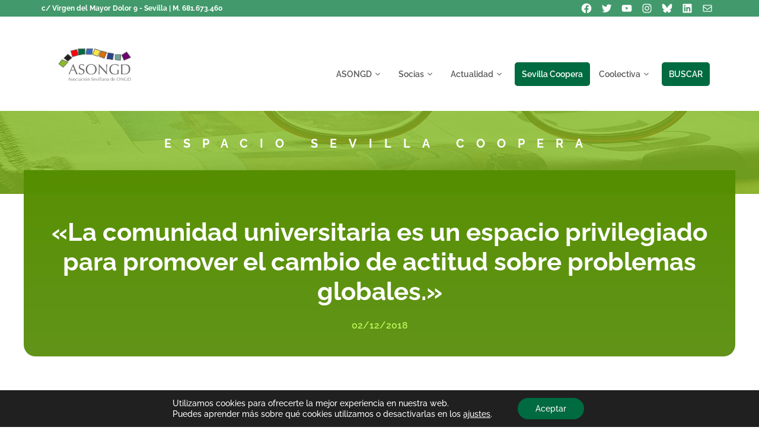

--- FILE ---
content_type: text/html; charset=UTF-8
request_url: https://asongd.org/sevilla_coopera/la-comunidad-universitaria-es-un-espacio-privilegiado-para-promover-el-cambio-de-actitud-y-el-compromiso-sobre-los-problemas-que-afectan-a-los-seres-humanos-en-su-desarrollo-integral-en-cualquier-pa/
body_size: 51658
content:
<!DOCTYPE html>
<html lang="es" prefix="og: https://ogp.me/ns#">
<head>
	<meta charset="UTF-8">
	<meta name="viewport" content="width=device-width, initial-scale=1">
<!-- Optimización en motores de búsqueda por Rank Math PRO -  https://rankmath.com/ -->
<title>&quot;La comunidad universitaria es un espacio privilegiado para promover el cambio de actitud sobre problemas globales.&quot; - Asociación Sevillana de ONGD</title>
<meta name="description" content="El éxito de ventas durante la feria reveló que la comunidad universitaria está muy sensibilizada con el comercio justo. En la feria contamos con 17 entidades"/>
<meta name="robots" content="follow, index, max-snippet:-1, max-video-preview:-1, max-image-preview:large"/>
<link rel="canonical" href="https://asongd.org/sevilla_coopera/la-comunidad-universitaria-es-un-espacio-privilegiado-para-promover-el-cambio-de-actitud-y-el-compromiso-sobre-los-problemas-que-afectan-a-los-seres-humanos-en-su-desarrollo-integral-en-cualquier-pa/" />
<meta property="og:locale" content="es_ES" />
<meta property="og:type" content="article" />
<meta property="og:title" content="&quot;La comunidad universitaria es un espacio privilegiado para promover el cambio de actitud sobre problemas globales.&quot; - Asociación Sevillana de ONGD" />
<meta property="og:description" content="El éxito de ventas durante la feria reveló que la comunidad universitaria está muy sensibilizada con el comercio justo. En la feria contamos con 17 entidades" />
<meta property="og:url" content="https://asongd.org/sevilla_coopera/la-comunidad-universitaria-es-un-espacio-privilegiado-para-promover-el-cambio-de-actitud-y-el-compromiso-sobre-los-problemas-que-afectan-a-los-seres-humanos-en-su-desarrollo-integral-en-cualquier-pa/" />
<meta property="og:site_name" content="Asociación Sevillana de ONGD" />
<meta property="article:section" content="Sevilla Coopera" />
<meta property="og:updated_time" content="2025-08-07T17:36:59+00:00" />
<meta property="og:image" content="https://asongd.org/wp-content/uploads/2018/12/representantes-organizaciones-con-aric-1024x576-1.jpg" />
<meta property="og:image:secure_url" content="https://asongd.org/wp-content/uploads/2018/12/representantes-organizaciones-con-aric-1024x576-1.jpg" />
<meta property="og:image:width" content="1024" />
<meta property="og:image:height" content="576" />
<meta property="og:image:alt" content="«La comunidad universitaria es un espacio privilegiado para promover el cambio de actitud sobre  problemas globales.»" />
<meta property="og:image:type" content="image/jpeg" />
<meta name="twitter:card" content="summary_large_image" />
<meta name="twitter:title" content="&quot;La comunidad universitaria es un espacio privilegiado para promover el cambio de actitud sobre problemas globales.&quot; - Asociación Sevillana de ONGD" />
<meta name="twitter:description" content="El éxito de ventas durante la feria reveló que la comunidad universitaria está muy sensibilizada con el comercio justo. En la feria contamos con 17 entidades" />
<meta name="twitter:image" content="https://asongd.org/wp-content/uploads/2018/12/representantes-organizaciones-con-aric-1024x576-1.jpg" />
<script type="application/ld+json" class="rank-math-schema-pro">{"@context":"https://schema.org","@graph":[{"@type":"BreadcrumbList","@id":"https://asongd.org/sevilla_coopera/la-comunidad-universitaria-es-un-espacio-privilegiado-para-promover-el-cambio-de-actitud-y-el-compromiso-sobre-los-problemas-que-afectan-a-los-seres-humanos-en-su-desarrollo-integral-en-cualquier-pa/#breadcrumb","itemListElement":[{"@type":"ListItem","position":"1","item":{"@id":"https://asongd.org","name":"Inicio"}},{"@type":"ListItem","position":"2","item":{"@id":"https://asongd.org/proyecto-sevilla-coopera-educacion-desarrollo/","name":"Espacio Sevilla Coopera"}},{"@type":"ListItem","position":"3","item":{"@id":"https://asongd.org/sevilla_coopera/la-comunidad-universitaria-es-un-espacio-privilegiado-para-promover-el-cambio-de-actitud-y-el-compromiso-sobre-los-problemas-que-afectan-a-los-seres-humanos-en-su-desarrollo-integral-en-cualquier-pa/","name":"\u00abLa comunidad universitaria es un espacio privilegiado para promover el cambio de actitud sobre  problemas globales.\u00bb"}}]}]}</script>
<!-- /Plugin Rank Math WordPress SEO -->

<link rel='dns-prefetch' href='//challenges.cloudflare.com' />
<link href='https://fonts.gstatic.com' crossorigin rel='preconnect' />
<link href='https://fonts.googleapis.com' crossorigin rel='preconnect' />
<link rel="alternate" title="oEmbed (JSON)" type="application/json+oembed" href="https://asongd.org/wp-json/oembed/1.0/embed?url=https%3A%2F%2Fasongd.org%2Fsevilla_coopera%[base64]%2F" />
<link rel="alternate" title="oEmbed (XML)" type="text/xml+oembed" href="https://asongd.org/wp-json/oembed/1.0/embed?url=https%3A%2F%2Fasongd.org%2Fsevilla_coopera%[base64]%2F&#038;format=xml" />

<style id="litespeed-ccss">.wp-block-group{box-sizing:border-box}.wp-block-latest-posts{box-sizing:border-box}.wp-block-latest-posts.wp-block-latest-posts__list{list-style:none}.wp-block-latest-posts.wp-block-latest-posts__list li{clear:both;overflow-wrap:break-word}:root :where(.wp-block-latest-posts.wp-block-latest-posts__list){padding-left:0}.wp-block-latest-posts__featured-image a{display:inline-block}.wp-block-latest-posts__featured-image img{height:auto;max-width:100%;width:auto}.wp-block-latest-posts__featured-image.alignleft{float:left;margin-right:1em}ul{box-sizing:border-box}.wp-block-search__button{margin-left:10px;word-break:normal}.wp-block-search__button.has-icon{line-height:0}.wp-block-search__button svg{height:1.25em;min-height:24px;min-width:24px;width:1.25em;fill:currentColor;vertical-align:text-bottom}:where(.wp-block-search__button){border:1px solid #ccc;padding:6px 10px}.wp-block-search__inside-wrapper{display:flex;flex:auto;flex-wrap:nowrap;max-width:100%}.wp-block-search__label{width:100%}.wp-block-search__input{appearance:none;border:1px solid #949494;flex-grow:1;margin-left:0;margin-right:0;min-width:3rem;padding:8px;text-decoration:unset!important}:where(.wp-block-search__input){font-family:inherit;font-size:inherit;font-style:inherit;font-weight:inherit;letter-spacing:inherit;line-height:inherit;text-transform:inherit}.wp-block-social-links{background:none;box-sizing:border-box;margin-left:0;padding-left:0;padding-right:0;text-indent:0}.wp-block-social-links .wp-social-link a{border-bottom:0;box-shadow:none;text-decoration:none}.wp-block-social-links .wp-social-link svg{height:1em;width:1em}.wp-block-social-links,.wp-block-social-links.has-normal-icon-size{font-size:24px}.wp-block-social-link{border-radius:9999px;display:block;height:auto}.wp-block-social-link a{align-items:center;display:flex;line-height:0}.wp-block-social-links .wp-block-social-link.wp-social-link{display:inline-block;margin:0;padding:0}.wp-block-social-links .wp-block-social-link.wp-social-link .wp-block-social-link-anchor,.wp-block-social-links .wp-block-social-link.wp-social-link .wp-block-social-link-anchor svg,.wp-block-social-links .wp-block-social-link.wp-social-link .wp-block-social-link-anchor:visited{color:currentColor;fill:currentColor}:where(.wp-block-social-links.is-style-logos-only) .wp-social-link{background:none}:where(.wp-block-social-links.is-style-logos-only) .wp-social-link svg{height:1.25em;width:1.25em}:where(.wp-block-social-links.is-style-logos-only) .wp-social-link-bluesky{color:#0a7aff}:where(.wp-block-social-links.is-style-logos-only) .wp-social-link-facebook{color:#0866ff}:where(.wp-block-social-links.is-style-logos-only) .wp-social-link-instagram{color:#f00075}:where(.wp-block-social-links.is-style-logos-only) .wp-social-link-linkedin{color:#0d66c2}:where(.wp-block-social-links.is-style-logos-only) .wp-social-link-twitter{color:#1da1f2}:where(.wp-block-social-links.is-style-logos-only) .wp-social-link-youtube{color:red}:root :where(.wp-block-social-links .wp-social-link a){padding:.25em}:root :where(.wp-block-social-links.is-style-logos-only .wp-social-link a){padding:0}.entry-content{counter-reset:footnotes}:root{--wp--preset--font-size--normal:16px;--wp--preset--font-size--huge:42px}.screen-reader-text{border:0;clip-path:inset(50%);height:1px;margin:-1px;overflow:hidden;padding:0;position:absolute;width:1px;word-wrap:normal!important}:root{--wp--preset--aspect-ratio--square:1;--wp--preset--aspect-ratio--4-3:4/3;--wp--preset--aspect-ratio--3-4:3/4;--wp--preset--aspect-ratio--3-2:3/2;--wp--preset--aspect-ratio--2-3:2/3;--wp--preset--aspect-ratio--16-9:16/9;--wp--preset--aspect-ratio--9-16:9/16;--wp--preset--color--black:#000000;--wp--preset--color--cyan-bluish-gray:#abb8c3;--wp--preset--color--white:#ffffff;--wp--preset--color--pale-pink:#f78da7;--wp--preset--color--vivid-red:#cf2e2e;--wp--preset--color--luminous-vivid-orange:#ff6900;--wp--preset--color--luminous-vivid-amber:#fcb900;--wp--preset--color--light-green-cyan:#7bdcb5;--wp--preset--color--vivid-green-cyan:#00d084;--wp--preset--color--pale-cyan-blue:#8ed1fc;--wp--preset--color--vivid-cyan-blue:#0693e3;--wp--preset--color--vivid-purple:#9b51e0;--wp--preset--color--contrast:var(--contrast);--wp--preset--color--contrast-2:var(--contrast-2);--wp--preset--color--contrast-3:var(--contrast-3);--wp--preset--color--base:var(--base);--wp--preset--color--base-2:var(--base-2);--wp--preset--color--base-3:var(--base-3);--wp--preset--color--accent:var(--accent);--wp--preset--color--global-color-8:var(--global-color-8);--wp--preset--color--global-color-9:var(--global-color-9);--wp--preset--color--global-color-10:var(--global-color-10);--wp--preset--color--global-color-11:var(--global-color-11);--wp--preset--color--global-color-12:var(--global-color-12);--wp--preset--color--global-color-13:var(--global-color-13);--wp--preset--color--global-color-14:var(--global-color-14);--wp--preset--color--global-color-15:var(--global-color-15);--wp--preset--color--global-color-16:var(--global-color-16);--wp--preset--color--global-color-17:var(--global-color-17);--wp--preset--color--global-color-18:var(--global-color-18);--wp--preset--gradient--vivid-cyan-blue-to-vivid-purple:linear-gradient(135deg,rgba(6,147,227,1) 0%,rgb(155,81,224) 100%);--wp--preset--gradient--light-green-cyan-to-vivid-green-cyan:linear-gradient(135deg,rgb(122,220,180) 0%,rgb(0,208,130) 100%);--wp--preset--gradient--luminous-vivid-amber-to-luminous-vivid-orange:linear-gradient(135deg,rgba(252,185,0,1) 0%,rgba(255,105,0,1) 100%);--wp--preset--gradient--luminous-vivid-orange-to-vivid-red:linear-gradient(135deg,rgba(255,105,0,1) 0%,rgb(207,46,46) 100%);--wp--preset--gradient--very-light-gray-to-cyan-bluish-gray:linear-gradient(135deg,rgb(238,238,238) 0%,rgb(169,184,195) 100%);--wp--preset--gradient--cool-to-warm-spectrum:linear-gradient(135deg,rgb(74,234,220) 0%,rgb(151,120,209) 20%,rgb(207,42,186) 40%,rgb(238,44,130) 60%,rgb(251,105,98) 80%,rgb(254,248,76) 100%);--wp--preset--gradient--blush-light-purple:linear-gradient(135deg,rgb(255,206,236) 0%,rgb(152,150,240) 100%);--wp--preset--gradient--blush-bordeaux:linear-gradient(135deg,rgb(254,205,165) 0%,rgb(254,45,45) 50%,rgb(107,0,62) 100%);--wp--preset--gradient--luminous-dusk:linear-gradient(135deg,rgb(255,203,112) 0%,rgb(199,81,192) 50%,rgb(65,88,208) 100%);--wp--preset--gradient--pale-ocean:linear-gradient(135deg,rgb(255,245,203) 0%,rgb(182,227,212) 50%,rgb(51,167,181) 100%);--wp--preset--gradient--electric-grass:linear-gradient(135deg,rgb(202,248,128) 0%,rgb(113,206,126) 100%);--wp--preset--gradient--midnight:linear-gradient(135deg,rgb(2,3,129) 0%,rgb(40,116,252) 100%);--wp--preset--font-size--small:13px;--wp--preset--font-size--medium:20px;--wp--preset--font-size--large:36px;--wp--preset--font-size--x-large:42px;--wp--preset--spacing--20:0.44rem;--wp--preset--spacing--30:0.67rem;--wp--preset--spacing--40:1rem;--wp--preset--spacing--50:1.5rem;--wp--preset--spacing--60:2.25rem;--wp--preset--spacing--70:3.38rem;--wp--preset--spacing--80:5.06rem;--wp--preset--shadow--natural:6px 6px 9px rgba(0, 0, 0, 0.2);--wp--preset--shadow--deep:12px 12px 50px rgba(0, 0, 0, 0.4);--wp--preset--shadow--sharp:6px 6px 0px rgba(0, 0, 0, 0.2);--wp--preset--shadow--outlined:6px 6px 0px -3px rgba(255, 255, 255, 1), 6px 6px rgba(0, 0, 0, 1);--wp--preset--shadow--crisp:6px 6px 0px rgba(0, 0, 0, 1)}:where(.is-layout-flex){gap:.5em}body .is-layout-flex{display:flex}.is-layout-flex{flex-wrap:wrap;align-items:center}.is-layout-flex>:is(*,div){margin:0}.wpcf7 .hidden-fields-container{display:none}.wpcf7 form .wpcf7-response-output{margin:2em .5em 1em;padding:.2em 1em;border:2px solid #00a0d2}.wpcf7 form.init .wpcf7-response-output{display:none}.top-bar{font-weight:400;text-transform:none;font-size:13px}.top-bar .inside-top-bar{display:flex;align-items:center;flex-wrap:wrap}.top-bar .inside-top-bar .widget{padding:0;display:inline-block;margin-bottom:0}.top-bar .widget{margin:0 10px}.inside-top-bar{padding:10px 40px}div.top-bar .widget{margin-bottom:0}.top-bar-align-left .widget{margin-left:0}.top-bar-align-left .widget:nth-child(odd){order:-20}.top-bar-align-left .widget:nth-child(2){margin-left:auto}.top-bar-align-left .widget:last-child{margin-right:0}@media (max-width:768px){.top-bar .inside-top-bar{justify-content:center}.top-bar .inside-top-bar>.widget{order:1;margin:0 10px}.top-bar .inside-top-bar:first-child{margin-left:auto}.top-bar .inside-top-bar:last-child{margin-right:auto}}body,fieldset,h1,h3,html,li,p,ul{margin:0;padding:0;border:0}html{font-family:sans-serif;-webkit-text-size-adjust:100%;-ms-text-size-adjust:100%;-webkit-font-smoothing:antialiased;-moz-osx-font-smoothing:grayscale}main{display:block}html{box-sizing:border-box}*,::after,::before{box-sizing:inherit}button,input{font-family:inherit;font-size:100%;margin:0}[type=search]{-webkit-appearance:textfield;outline-offset:-2px}[type=search]::-webkit-search-decoration{-webkit-appearance:none}::-moz-focus-inner{border-style:none;padding:0}:-moz-focusring{outline:1px dotted ButtonText}body,button,input{font-family:-apple-system,system-ui,BlinkMacSystemFont,"Segoe UI",Helvetica,Arial,sans-serif,"Apple Color Emoji","Segoe UI Emoji","Segoe UI Symbol";font-weight:400;text-transform:none;font-size:17px;line-height:1.5}p{margin-bottom:1.5em}h1,h3{font-family:inherit;font-size:100%;font-style:inherit;font-weight:inherit}fieldset{padding:0;border:0;min-width:inherit}h1{font-size:42px;margin-bottom:20px;line-height:1.2em;font-weight:400;text-transform:none}h3{font-size:29px;margin-bottom:20px;line-height:1.2em;font-weight:400;text-transform:none}ul{margin:0 0 1.5em 3em}ul{list-style:disc}li>ul{margin-bottom:0;margin-left:1.5em}strong{font-weight:700}img{height:auto;max-width:100%}button{background:#55555e;color:#fff;border:1px solid #fff0;-webkit-appearance:button;padding:10px 20px}input[type=search]{border:1px solid;border-radius:0;padding:10px 15px;max-width:100%}a{text-decoration:none}.alignleft{float:left;margin-right:1.5em}.size-thumbnail{max-width:100%;height:auto}.screen-reader-text{border:0;clip:rect(1px,1px,1px,1px);clip-path:inset(50%);height:1px;margin:-1px;overflow:hidden;padding:0;position:absolute!important;width:1px;word-wrap:normal!important}.main-navigation{z-index:100;padding:0;clear:both;display:block}.main-navigation a{display:block;text-decoration:none;font-weight:400;text-transform:none;font-size:15px}.main-navigation ul{list-style:none;margin:0;padding-left:0}.main-navigation .main-nav ul li a{padding-left:20px;padding-right:20px;line-height:60px}.inside-navigation{position:relative}.main-navigation .inside-navigation{display:flex;align-items:center;flex-wrap:wrap;justify-content:space-between}.main-navigation .main-nav>ul{display:flex;flex-wrap:wrap;align-items:center}.main-navigation li{position:relative}.main-navigation ul ul{display:block;box-shadow:1px 1px 0 rgb(0 0 0/.1);float:left;position:absolute;left:-99999px;opacity:0;z-index:99999;width:200px;text-align:left;top:auto;height:0;overflow:hidden}.main-navigation ul ul a{display:block}.main-navigation ul ul li{width:100%}.main-navigation .main-nav ul ul li a{line-height:normal;padding:10px 20px;font-size:14px}.main-navigation .main-nav ul li.menu-item-has-children>a{padding-right:0;position:relative}.menu-item-has-children .dropdown-menu-toggle{display:inline-block;height:100%;clear:both;padding-right:20px;padding-left:10px}.site-header{position:relative}.inside-header{padding:20px 40px}.site-logo{display:inline-block;max-width:100%}.site-header .header-image{vertical-align:middle}.inside-header{display:flex;align-items:center}.nav-float-right #site-navigation{margin-left:auto}.site-content{word-wrap:break-word}.widget-area .widget{padding:40px}.sidebar .widget :last-child{margin-bottom:0}.widget ul{margin:0}.widget ul li{list-style-type:none;position:relative;margin-bottom:.5em}.site-content{display:flex}.grid-container{margin-left:auto;margin-right:auto;max-width:1200px}.sidebar .widget,.site-main>*{margin-bottom:20px}.one-container.right-sidebar .site-main{margin-right:40px}.one-container .site-content{padding:40px}.gp-icon{display:inline-flex;align-self:center}.gp-icon svg{height:1em;width:1em;top:.125em;position:relative;fill:currentColor}.icon-menu-bars svg:nth-child(2){display:none}.container.grid-container{width:auto}.menu-toggle{display:none}.menu-toggle{padding:0 20px;line-height:60px;margin:0;font-weight:400;text-transform:none;font-size:15px}button.menu-toggle{background-color:#fff0;flex-grow:1;border:0;text-align:center}.mobile-menu-control-wrapper{display:none;margin-left:auto;align-items:center}@media (max-width:768px){.inside-header{flex-direction:column;text-align:center}.site-content{flex-direction:column}.container .site-content .content-area{width:auto}.is-right-sidebar.sidebar{width:auto;order:initial}#main{margin-left:0;margin-right:0}body:not(.no-sidebar) #main{margin-bottom:0}.alignleft{float:none;display:block;margin-left:auto;margin-right:auto}}body{background-color:var(--base-3);color:var(--contrast)}a{color:var(--global-color-8)}.wp-block-group__inner-container{max-width:1200px;margin-left:auto;margin-right:auto}@media (max-width:1020px) and (min-width:851px){.inside-header{display:flex;flex-direction:column;align-items:center}.site-logo{margin-bottom:1.5em}#site-navigation{margin:0 auto}}.site-header .header-image{width:160px}:root{--contrast:#23201b;--contrast-2:#58595a;--contrast-3:#a0c6b1;--base:#e9f2d8;--base-2:#f5faea;--base-3:#ffffff;--accent:#006a40;--global-color-8:#42996b;--global-color-9:#003e19;--global-color-10:#dc6f06;--global-color-11:#ff9f41;--global-color-12:#a44100;--global-color-13:#70006e;--global-color-14:#a13e9d;--global-color-15:#410042;--global-color-16:#88bf23;--global-color-17:#bcf259;--global-color-18:#558e00}:root .has-contrast-2-color{color:var(--contrast-2)}:root .has-base-3-color{color:var(--base-3)}.main-navigation a,.main-navigation .menu-toggle{font-family:Raleway,sans-serif;font-weight:600;font-size:15px}h1,h3{font-family:Arsenal,sans-serif;font-weight:700}body,button,input{font-family:Raleway,sans-serif;font-weight:500;font-size:16px}@media (max-width:1024px){body,button,input{font-size:16px}}.main-navigation .main-nav ul ul li a{font-family:Raleway,sans-serif;font-weight:600;font-size:14px}.inside-right-sidebar h3{font-size:30px}@media (max-width:1024px){.inside-right-sidebar h3{font-size:25px}}.inside-right-sidebar{font-size:14px}@media (max-width:1024px){.inside-right-sidebar{font-size:16px}}@media (max-width:1024px){h3{font-size:26px}}@media (max-width:768px){h3{font-size:29px}}button:not(.menu-toggle){font-family:Raleway,sans-serif;font-weight:600}.top-bar{background-color:var(--global-color-8);color:#fff}.top-bar a{color:#fff}.site-header{background-color:var(--base-3)}.main-navigation,.main-navigation ul ul{background-color:#fff0}.main-navigation .main-nav ul li a,.main-navigation .menu-toggle{color:var(--contrast-2)}.main-navigation ul ul{background-color:var(--base)}.main-navigation .main-nav ul ul li a{color:var(--accent)}.one-container .container{color:var(--contrast-2);background-color:var(--base-3)}.inside-article a{color:var(--global-color-8)}.sidebar .widget{background-color:var(--base)}.sidebar .widget a{color:var(--global-color-8)}input[type="search"]{color:var(--contrast);background-color:#f7f7f7;border-color:var(--base)}button{color:var(--base-3);background-color:var(--accent)}:root{--gp-search-modal-bg-color:var(--base-3);--gp-search-modal-text-color:var(--contrast);--gp-search-modal-overlay-bg-color:rgba(0,0,0,0.2)}.inside-top-bar{padding:2px 30px 2px 30px}.main-navigation .main-nav ul li a,.menu-toggle{padding-left:16px;padding-right:16px;line-height:40px}.main-navigation .main-nav ul ul li a{padding:15px 16px 15px 16px}.menu-item-has-children .dropdown-menu-toggle{padding-right:16px}.widget-area .widget{padding:20px 30px 30px 30px}@media (max-width:768px){.one-container .site-content{padding:30px}.inside-top-bar{padding-right:30px;padding-left:30px}.inside-header{padding-top:20px;padding-right:30px;padding-bottom:10px;padding-left:30px}.widget-area .widget{padding-top:20px;padding-right:20px;padding-bottom:20px;padding-left:20px}}.is-right-sidebar{width:25%}.site-content .content-area{width:75%}@media (max-width:850px){.main-navigation .menu-toggle{display:block}.main-navigation ul,.main-navigation:not(.slideout-navigation):not(.toggled) .main-nav>ul,.has-inline-mobile-toggle #site-navigation .inside-navigation>*:not(.navigation-search):not(.main-nav){display:none}.has-inline-mobile-toggle .mobile-menu-control-wrapper{display:flex;flex-wrap:wrap}.has-inline-mobile-toggle .inside-header{flex-direction:row;text-align:left;flex-wrap:wrap}.has-inline-mobile-toggle #site-navigation{flex-basis:100%}}.page-hero{background-color:rgb(136 191 35/.8);background-image:url(https://asongd.org/wp-content/uploads/2022/05/lectura.jpg);background-size:cover;background-image:linear-gradient(0deg,rgb(136 191 35/.8),rgb(136 191 35/.8)),url(https://asongd.org/wp-content/uploads/2022/05/lectura.jpg);background-position:center center;background-repeat:no-repeat;color:#fff;padding-top:40px;padding-right:40px;padding-bottom:70px;padding-left:40px;text-align:center}.page-hero .inside-page-hero.grid-container{max-width:calc(1200px - 40px - 40px)}.inside-page-hero>*:last-child{margin-bottom:0}@media (max-width:768px){.page-hero{padding-top:30px;padding-right:20px;padding-left:20px}}@media (max-width:850px){.main-navigation .main-nav ul li a,.main-navigation .menu-toggle{line-height:55px}}.gb-container-8b6d1c4b{text-align:center;border-bottom-right-radius:20px;border-bottom-left-radius:20px;background-color:rgb(86 143 0/.99);color:#fff;background-image:linear-gradient(0deg,rgb(171 176 176/.13),rgb(86 143 0/.16));max-width:1200px;margin-left:auto;margin-right:auto}.gb-container-8b6d1c4b>.gb-inside-container{padding:80px 40px 40px;max-width:1200px;margin-left:auto;margin-right:auto;z-index:1;position:relative}.gb-container-f49b9f49>.gb-inside-container{padding:0;max-width:1200px;margin-left:auto;margin-right:auto}.gb-container-f49b9f49.inline-post-meta-area>.gb-inside-container{display:flex;align-items:center;justify-content:center}h1.gb-headline-62a8b2cc{color:var(--base-3)}p.gb-headline-dedbe2c8{font-weight:600;padding-left:0;margin-bottom:0;margin-left:0;color:var(--global-color-17)}@media (max-width:1024px){h1.gb-headline-62a8b2cc{font-size:38px}}@media (max-width:767px){.gb-container-8b6d1c4b>.gb-inside-container{padding-top:40px;padding-bottom:20px}h1.gb-headline-62a8b2cc{font-size:32px}}:root{--gb-container-width:1200px}:root{--global-kb-font-size-sm:clamp(0.8rem, 0.73rem + 0.217vw, 0.9rem);--global-kb-font-size-md:clamp(1.1rem, 0.995rem + 0.326vw, 1.25rem);--global-kb-font-size-lg:clamp(1.75rem, 1.576rem + 0.543vw, 2rem);--global-kb-font-size-xl:clamp(2.25rem, 1.728rem + 1.63vw, 3rem);--global-kb-font-size-xxl:clamp(2.5rem, 1.456rem + 3.26vw, 4rem);--global-kb-font-size-xxxl:clamp(2.75rem, 0.489rem + 7.065vw, 6rem)}:root{--global-palette1:#3182CE;--global-palette2:#2B6CB0;--global-palette3:#1A202C;--global-palette4:#2D3748;--global-palette5:#4A5568;--global-palette6:#718096;--global-palette7:#EDF2F7;--global-palette8:#F7FAFC;--global-palette9:#ffffff}.gdpr_lightbox-hide{display:none}#moove_gdpr_cookie_info_bar .moove-gdpr-cookie-notice button.change-settings-button{padding:0;display:inline-block;border:none;box-shadow:none;background-color:#fff0;color:inherit;text-decoration:underline;font-size:inherit;text-transform:inherit;font-weight:inherit;letter-spacing:inherit;line-height:inherit}#moove_gdpr_cookie_info_bar .gdpr-fbo-0{-ms-flex-order:1;order:1}.gdpr-sr-only{position:absolute;width:1px;height:1px;padding:0;margin:-1px;overflow:hidden;clip:rect(0,0,0,0);white-space:nowrap;border:0}#moove_gdpr_cookie_info_bar{content-visibility:auto}#moove_gdpr_cookie_info_bar .moove-gdpr-button-holder{display:-ms-flexbox;display:flex;-ms-flex-align:center;align-items:center}#moove_gdpr_cookie_modal .cookie-switch .cookie-slider{overflow:visible;box-shadow:1px 1px #fff0}#moove_gdpr_cookie_modal{margin:0 auto;margin-top:0;min-height:60vh;font-family:Nunito,sans-serif;content-visibility:hidden}#moove_gdpr_cookie_modal span.tab-title{display:block}#moove_gdpr_cookie_modal button{letter-spacing:0;outline:none}#moove_gdpr_cookie_modal *{-webkit-font-smoothing:antialiased;-moz-osx-font-smoothing:grayscale;font-family:inherit}#moove_gdpr_cookie_modal .cookie-switch{position:relative;display:inline-block;width:50px;height:30px;padding:0}#moove_gdpr_cookie_modal .cookie-switch input{display:none}#moove_gdpr_cookie_modal .cookie-switch .cookie-slider{position:absolute;top:0;left:0;right:0;bottom:0;background-color:red;margin:0;padding:0}#moove_gdpr_cookie_modal .cookie-switch .cookie-slider:before{position:absolute;content:"";height:26px;width:26px;left:1px;bottom:1px;border:1px solid #f2f2f2;border-radius:50%;background-color:#fff;box-shadow:0 5px 15px 0 rgb(0 0 0/.25);display:block;box-sizing:content-box}#moove_gdpr_cookie_modal .cookie-switch .cookie-slider:after{content:attr(data-text-disabled);position:absolute;top:0;left:60px;font-weight:700;font-size:16px;line-height:30px;color:red;display:block;white-space:nowrap}#moove_gdpr_cookie_modal .cookie-switch .cookie-slider.cookie-round{border-radius:34px}#moove_gdpr_cookie_modal .cookie-switch .cookie-slider.cookie-round:before{border-radius:50%}#moove_gdpr_cookie_modal .cookie-switch .cookie-slider.gdpr-sr:after{display:none}#moove_gdpr_cookie_modal .cookie-switch .gdpr-sr-enable{display:none;color:#2e9935}#moove_gdpr_cookie_modal .cookie-switch .gdpr-sr-disable{display:block;color:red}#moove_gdpr_cookie_modal .cookie-switch .gdpr-sr-label{position:absolute;top:0;left:60px;font-weight:700;font-size:16px;line-height:30px;color:red;display:block;white-space:nowrap}#moove_gdpr_cookie_modal .cookie-switch input:checked+.cookie-slider{background-color:#2e9935}#moove_gdpr_cookie_modal .cookie-switch input:checked+.cookie-slider:after{content:attr(data-text-enable);color:#2e9935;white-space:nowrap}#moove_gdpr_cookie_modal .cookie-switch input:checked+.cookie-slider .gdpr-sr-enable{display:block}#moove_gdpr_cookie_modal .cookie-switch input:checked+.cookie-slider .gdpr-sr-disable{display:none}#moove_gdpr_cookie_modal .cookie-switch input:checked+.cookie-slider:before{transform:translateX(20px)}#moove_gdpr_cookie_modal a,#moove_gdpr_cookie_modal button{outline:none;box-shadow:none;text-shadow:none}#moove_gdpr_cookie_modal .moove-gdpr-modal-content{color:#000;background-color:#fff;width:900px;width:80vw;max-width:1170px;min-height:600px;border-radius:10px;position:relative;margin:0 auto}#moove_gdpr_cookie_modal .moove-gdpr-modal-content .gdpr-cc-form-fieldset{background-color:#fff0}#moove_gdpr_cookie_modal .moove-gdpr-modal-content.logo-position-left .moove-gdpr-company-logo-holder{text-align:left}#moove_gdpr_cookie_modal .moove-gdpr-modal-content.moove_gdpr_modal_theme_v1 .main-modal-content{display:-ms-flexbox;display:flex;-ms-flex-flow:column;flex-flow:column;height:100%}#moove_gdpr_cookie_modal .moove-gdpr-modal-content.moove_gdpr_modal_theme_v1 .moove-gdpr-modal-footer-content .moove-gdpr-button-holder button.mgbutton{margin:2px}#moove_gdpr_cookie_modal .moove-gdpr-modal-content .moove-gdpr-modal-close{position:absolute;text-decoration:none;top:-30px;right:-30px;display:block;width:60px;height:60px;line-height:60px;text-align:center;border-radius:50%;background:#fff0;padding:0;z-index:99;margin:0;outline:none;box-shadow:none;border:none}#moove_gdpr_cookie_modal .moove-gdpr-modal-content .moove-gdpr-modal-close span.gdpr-icon{display:block;width:60px;height:60px;line-height:60px;font-size:48px;background-color:#0c4da2;border:1px solid #0c4da2;color:#fff;border-radius:50%}#moove_gdpr_cookie_modal .moove-gdpr-modal-content .moove-gdpr-company-logo-holder{padding:0;margin-bottom:25px}#moove_gdpr_cookie_modal .moove-gdpr-modal-content .moove-gdpr-company-logo-holder img{max-height:75px;max-width:70%;width:auto;display:inline-block}#moove_gdpr_cookie_modal .moove-gdpr-modal-content .moove-gdpr-tab-main span.tab-title{font-weight:700;font-size:28px;line-height:1.2;margin:0;padding:0;color:#000;margin-bottom:25px}#moove_gdpr_cookie_modal .moove-gdpr-modal-content .moove-gdpr-tab-main .moove-gdpr-tab-main-content{display:-ms-flexbox;display:flex;-ms-flex-flow:column;flex-flow:column;max-height:calc(100% - 155px);overflow-y:auto;padding-right:20px;padding-bottom:15px}#moove_gdpr_cookie_modal .moove-gdpr-modal-content .moove-gdpr-tab-main .moove-gdpr-tab-main-content a,#moove_gdpr_cookie_modal .moove-gdpr-modal-content .moove-gdpr-tab-main .moove-gdpr-tab-main-content p{font-weight:400;font-size:16px;line-height:1.4;margin-bottom:18px;margin-top:0;padding:0;color:#000}#moove_gdpr_cookie_modal .moove-gdpr-modal-content .moove-gdpr-tab-main .moove-gdpr-tab-main-content a{color:#000;text-decoration:underline}#moove_gdpr_cookie_modal .moove-gdpr-modal-content .moove-gdpr-tab-main .moove-gdpr-status-bar{padding:5px;margin-right:10px;margin-bottom:15px}#moove_gdpr_cookie_modal .moove-gdpr-modal-content .moove-gdpr-tab-main .moove-gdpr-status-bar.gdpr-checkbox-disabled{opacity:.6}#moove_gdpr_cookie_modal .moove-gdpr-modal-content .moove-gdpr-tab-main .moove-gdpr-status-bar.gdpr-checkbox-disabled .cookie-switch input:checked+.cookie-slider{background-color:#474747}#moove_gdpr_cookie_modal .moove-gdpr-modal-content .moove-gdpr-tab-main .moove-gdpr-status-bar.gdpr-checkbox-disabled .cookie-switch input:checked+.cookie-slider:after{color:#474747}#moove_gdpr_cookie_modal .moove-gdpr-modal-content .moove-gdpr-tab-main .moove-gdpr-status-bar .gdpr-cc-form-wrap,#moove_gdpr_cookie_modal .moove-gdpr-modal-content .moove-gdpr-tab-main .moove-gdpr-status-bar .gdpr-cc-form-wrap .gdpr-cc-form-fieldset{border:none;padding:0;margin:0;box-shadow:none}#moove_gdpr_cookie_modal .moove-gdpr-modal-content .moove-gdpr-modal-footer-content{display:-ms-flexbox;display:flex;-ms-flex-align:center;align-items:center;height:130px;position:absolute;left:0;bottom:0;width:100%;background-color:#f1f1f1;z-index:15;border-radius:5px}#moove_gdpr_cookie_modal .moove-gdpr-modal-content .moove-gdpr-modal-footer-content:before{content:"";position:absolute;bottom:130px;left:60px;right:60px;height:1px;display:block;background-color:#c9c8c8}#moove_gdpr_cookie_modal .moove-gdpr-modal-content .moove-gdpr-modal-footer-content .moove-gdpr-button-holder{width:calc(100% + 16px);display:-ms-flexbox;display:flex;padding:0 60px;-ms-flex-pack:justify;justify-content:space-between;margin:0-2px;-ms-flex-wrap:wrap;flex-wrap:wrap}#moove_gdpr_cookie_modal .moove-gdpr-modal-content .moove-gdpr-modal-footer-content .moove-gdpr-button-holder button.mgbutton{margin:8px;text-decoration:none;border-radius:150px;color:#fff;padding:15px 10px;border:1px solid #fff0;min-width:160px;text-align:center;text-transform:none;letter-spacing:0;font-weight:700;font-size:14px;line-height:20px}#moove_gdpr_cookie_modal .moove-gdpr-modal-content .moove-gdpr-modal-footer-content .moove-gdpr-button-holder button.mgbutton.moove-gdpr-modal-save-settings{color:#fff;display:none}#moove_gdpr_cookie_modal .moove-gdpr-modal-content .moove-gdpr-modal-left-content{width:40%;display:inline-block;float:left;padding:40px 60px;position:absolute;height:100%;top:0;box-shadow:0 0 30px 0 rgb(35 35 35/.1);background:#fff;z-index:10;left:0;border-top-left-radius:5px;border-bottom-left-radius:5px}#moove_gdpr_cookie_modal .moove-gdpr-modal-content .moove-gdpr-modal-left-content .moove-gdpr-branding-cnt{position:absolute;bottom:0;padding-bottom:30px;left:60px;right:60px}#moove_gdpr_cookie_modal .moove-gdpr-modal-content .moove-gdpr-modal-left-content #moove-gdpr-menu{padding:0;list-style:none;margin:0;z-index:12}#moove_gdpr_cookie_modal .moove-gdpr-modal-content .moove-gdpr-modal-left-content #moove-gdpr-menu li{margin:0;padding:0;list-style:none;margin-bottom:7px}#moove_gdpr_cookie_modal .moove-gdpr-modal-content .moove-gdpr-modal-left-content #moove-gdpr-menu li.menu-item-selected button{background-color:#fff;border-color:#f1f1f1;color:#000}#moove_gdpr_cookie_modal .moove-gdpr-modal-content .moove-gdpr-modal-left-content #moove-gdpr-menu li button{display:-ms-flexbox;display:flex;-ms-flex-align:center;align-items:center;font-weight:800;font-size:14px;text-decoration:none;text-transform:uppercase;background-color:#f1f1f1;border:1px solid #f1f1f1;line-height:1.1;padding:13px 20px;color:#0c4da2;width:100%;border-radius:5px;text-align:left;white-space:normal}#moove_gdpr_cookie_modal .moove-gdpr-modal-content .moove-gdpr-modal-left-content #moove-gdpr-menu li button span.gdpr-nav-tab-title{display:-ms-inline-flexbox;display:inline-flex;-ms-flex-align:center;align-items:center;width:calc(100% - 40px)}#moove_gdpr_cookie_modal .moove-gdpr-modal-content .moove-gdpr-modal-right-content{width:60%;display:inline-block;float:right;padding:40px 60px;position:absolute;top:0;height:auto;right:0;background-color:#f1f1f1;border-top-right-radius:5px;border-bottom-right-radius:5px}#moove_gdpr_cookie_modal .moove-gdpr-modal-content .moove-gdpr-tab-main .moove-gdpr-status-bar:after,.moove-clearfix:after{content:"";display:table;clear:both}#moove_gdpr_cookie_info_bar{position:fixed;bottom:0;left:0;width:100%;min-height:60px;max-height:400px;color:#fff;z-index:9900;background-color:#202020;border-top:1px solid #fff;font-family:Nunito,sans-serif}#moove_gdpr_cookie_info_bar *{font-family:inherit;-webkit-font-smoothing:antialiased;-moz-osx-font-smoothing:grayscale}#moove_gdpr_cookie_info_bar.moove-gdpr-info-bar-hidden{bottom:-400px}#moove_gdpr_cookie_info_bar.moove-gdpr-align-center{text-align:center}#moove_gdpr_cookie_info_bar.moove-gdpr-dark-scheme{background-color:#202020;border-top:1px solid #fff}#moove_gdpr_cookie_info_bar.moove-gdpr-dark-scheme .moove-gdpr-info-bar-container .moove-gdpr-info-bar-content p,#moove_gdpr_cookie_info_bar.moove-gdpr-dark-scheme p{color:#fff}#moove_gdpr_cookie_info_bar.moove-gdpr-dark-scheme .moove-gdpr-info-bar-container .moove-gdpr-info-bar-content button{text-decoration:underline;outline:none}#moove_gdpr_cookie_info_bar .moove-gdpr-info-bar-container{padding:10px 40px;position:static;display:inline-block}#moove_gdpr_cookie_info_bar .moove-gdpr-info-bar-container .moove-gdpr-info-bar-content{padding-left:30px;padding-right:30px;text-align:left;display:-ms-flexbox;display:flex;-ms-flex-align:center;align-items:center;width:100%}#moove_gdpr_cookie_info_bar .moove-gdpr-info-bar-container .moove-gdpr-info-bar-content p{margin:0;font-size:14px;line-height:18px;font-weight:700;padding-bottom:0;color:#fff}#moove_gdpr_cookie_info_bar .moove-gdpr-info-bar-container .moove-gdpr-info-bar-content button.mgbutton{font-size:14px;line-height:20px;color:#fff;font-weight:700;text-decoration:none;border-radius:150px;padding:8px 30px;border:none;display:inline-block;margin:3px 4px;white-space:nowrap;text-transform:none;letter-spacing:0}#moove_gdpr_cookie_info_bar .moove-gdpr-info-bar-container .moove-gdpr-info-bar-content .moove-gdpr-button-holder{padding-left:15px;padding-left:3vw}#moove_gdpr_save_popup_settings_button{display:block;z-index:1001;position:fixed;background-color:rgb(0 0 0/.8);color:#fff;padding:0;text-align:center;height:40px;outline:none;font-weight:400;font-size:14px;line-height:20px;border-radius:0;border:none;text-decoration:none;border-radius:50px}#moove_gdpr_save_popup_settings_button:not(.gdpr-floating-button-custom-position){bottom:20px;left:20px}#moove_gdpr_save_popup_settings_button span{background-color:inherit}#moove_gdpr_save_popup_settings_button span.moove_gdpr_icon{display:-ms-inline-flexbox;display:inline-flex;line-height:40px;float:left;font-size:30px;min-width:40px;height:40px;-ms-flex-align:center;align-items:center;-ms-flex-pack:center;justify-content:center;text-align:center;z-index:15;position:relative;background-color:inherit;border-radius:inherit}#moove_gdpr_save_popup_settings_button span.moove_gdpr_text{font:normal 12px Arial,sans-serif;text-transform:uppercase;white-space:nowrap;padding:0 15px 0 5px;top:0;left:0;position:relative;line-height:40px;display:none;overflow:hidden;z-index:5;background-color:#fff0;text-decoration:none}#moove_gdpr_cookie_info_bar *{box-sizing:border-box}@media (max-width:767px){.gdpr-icon.moovegdpr-arrow-close:after,.gdpr-icon.moovegdpr-arrow-close:before{height:14px;top:calc(50% - 7px)}#moove_gdpr_cookie_info_bar .moove-gdpr-button-holder{-ms-flex-wrap:wrap;flex-wrap:wrap}#moove_gdpr_cookie_modal .moove-gdpr-modal-content{width:calc(100vw - 50px)}#moove_gdpr_cookie_modal .cookie-switch{width:40px;height:24px}#moove_gdpr_cookie_modal .cookie-switch .cookie-slider:before{height:20px;width:20px}#moove_gdpr_cookie_modal .cookie-switch input:checked+.cookie-slider:before{transform:translateX(16px)}#moove_gdpr_cookie_modal .moove-gdpr-modal-content.moove_gdpr_modal_theme_v1 .moove-gdpr-tab-main .moove-gdpr-tab-main-content{max-height:auto}#moove_gdpr_cookie_modal .moove-gdpr-modal-content{max-height:500px;max-height:90vh;min-height:auto}#moove_gdpr_cookie_modal .moove-gdpr-modal-content .cookie-switch .cookie-slider:after,#moove_gdpr_cookie_modal .moove-gdpr-modal-content .cookie-switch .gdpr-sr-label{font-weight:800;font-size:12px;line-height:30px;min-width:130px}#moove_gdpr_cookie_modal .moove-gdpr-modal-content .cookie-switch .gdpr-sr-label{line-height:1.8}#moove_gdpr_cookie_modal .moove-gdpr-modal-content .moove-gdpr-modal-close{position:absolute;top:-15px;right:-15px;display:block;width:30px;height:30px;line-height:30px;text-decoration:none}#moove_gdpr_cookie_modal .moove-gdpr-modal-content .moove-gdpr-modal-close span.gdpr-icon{width:30px;height:30px;line-height:30px;font-size:30px}#moove_gdpr_cookie_modal .moove-gdpr-modal-content .moove-gdpr-company-logo-holder{margin-bottom:15px}#moove_gdpr_cookie_modal .moove-gdpr-modal-content .moove-gdpr-modal-left-content{padding:10px;padding-top:30px;position:relative;top:0;left:0;text-align:center;min-height:140px;border-radius:0;border-top-left-radius:5px;border-top-right-radius:5px}#moove_gdpr_cookie_modal .moove-gdpr-modal-content .moove-gdpr-modal-left-content #moove-gdpr-menu{display:-ms-flexbox;display:flex;margin:0-3px;-ms-flex-wrap:wrap;flex-wrap:wrap}#moove_gdpr_cookie_modal .moove-gdpr-modal-content .moove-gdpr-modal-left-content #moove-gdpr-menu li{list-style:none;margin-bottom:20px;display:-ms-inline-flexbox;display:inline-flex;margin:3px;-ms-flex:1;flex:1}#moove_gdpr_cookie_modal .moove-gdpr-modal-content .moove-gdpr-modal-left-content #moove-gdpr-menu li button{padding:5px}#moove_gdpr_cookie_modal .moove-gdpr-modal-content .moove-gdpr-modal-left-content #moove-gdpr-menu li button span.gdpr-nav-tab-title{font-size:8px;line-height:1.2}#moove_gdpr_cookie_modal .moove-gdpr-modal-content .moove-gdpr-modal-left-content .moove-gdpr-branding-cnt{top:3px;right:3px;left:auto;padding:0;bottom:auto;transform:scale(.8)}#moove_gdpr_cookie_modal .moove-gdpr-modal-content .moove-gdpr-modal-right-content{width:100%;position:relative;padding:15px 10px;border-radius:0;border-bottom-left-radius:5px;border-bottom-right-radius:5px}#moove_gdpr_cookie_modal .moove-gdpr-modal-content .moove-gdpr-tab-main span.tab-title{font-weight:700;font-size:16px}#moove_gdpr_cookie_modal .moove-gdpr-modal-content .moove-gdpr-tab-main .moove-gdpr-status-bar{padding:0}#moove_gdpr_cookie_modal .moove-gdpr-modal-content .moove-gdpr-tab-main .moove-gdpr-tab-main-content{padding:0;position:relative;overflow:auto;max-height:calc(100% - 110px)}#moove_gdpr_cookie_modal .moove-gdpr-modal-content .moove-gdpr-tab-main .moove-gdpr-tab-main-content a,#moove_gdpr_cookie_modal .moove-gdpr-modal-content .moove-gdpr-tab-main .moove-gdpr-tab-main-content p{font-weight:400;font-size:14px;line-height:1.3}#moove_gdpr_cookie_modal .moove-gdpr-modal-content.moove_gdpr_modal_theme_v1 .moove-gdpr-tab-main{margin-bottom:55px}#moove_gdpr_cookie_modal .moove-gdpr-modal-content.moove_gdpr_modal_theme_v1 .moove-gdpr-tab-main .moove-gdpr-tab-main-content{height:100%;max-height:calc(90vh - 320px)}#moove_gdpr_cookie_modal .moove-gdpr-modal-content .moove-gdpr-modal-footer-content{height:70px}#moove_gdpr_cookie_modal .moove-gdpr-modal-content .moove-gdpr-modal-footer-content:before{left:10px;right:10px;bottom:70px}#moove_gdpr_cookie_modal .moove-gdpr-modal-content .moove-gdpr-modal-footer-content .moove-gdpr-button-holder{padding:0 10px}#moove_gdpr_cookie_modal .moove-gdpr-modal-content .moove-gdpr-modal-footer-content .moove-gdpr-button-holder button.mgbutton{margin:0;background-color:#fff;text-decoration:none;border-radius:150px;font-weight:700;font-size:12px;line-height:18px;padding:5px;border:1px solid #fff;color:#fff;min-width:110px;text-align:center;text-transform:none}#moove_gdpr_cookie_modal .moove-gdpr-modal-content .moove-gdpr-modal-left-content{width:100%}#moove_gdpr_cookie_modal .moove-gdpr-modal-content .moove-gdpr-company-logo-holder img{max-height:40px}#moove_gdpr_cookie_modal .moove-gdpr-modal-content .moove-gdpr-company-logo-holder{text-align:center}#moove_gdpr_cookie_info_bar .moove-gdpr-info-bar-container{padding:15px}#moove_gdpr_cookie_info_bar .moove-gdpr-info-bar-container .moove-gdpr-info-bar-content{padding-left:0;padding-right:0;display:block;min-height:auto}#moove_gdpr_cookie_info_bar .moove-gdpr-info-bar-container .moove-gdpr-info-bar-content .moove-gdpr-cookie-notice{padding-left:4px;margin-bottom:10px}#moove_gdpr_cookie_info_bar .moove-gdpr-info-bar-container .moove-gdpr-info-bar-content .moove-gdpr-button-holder{padding-left:0}#moove_gdpr_cookie_info_bar .moove-gdpr-info-bar-container .moove-gdpr-info-bar-content button.mgbutton{font-size:12px;font-weight:700;padding:5px 20px}}@media (min-width:768px){#moove_gdpr_cookie_modal .moove-gdpr-modal-content.moove_gdpr_modal_theme_v1 .moove-gdpr-modal-right-content,#moove_gdpr_cookie_modal .moove-gdpr-modal-content.moove_gdpr_modal_theme_v1 .moove-gdpr-tab-content,#moove_gdpr_cookie_modal .moove-gdpr-modal-content.moove_gdpr_modal_theme_v1 .moove-gdpr-tab-main{height:100%}}@media (min-width:768px) and (max-width:999px){#moove_gdpr_cookie_modal .moove-gdpr-modal-content .moove-gdpr-modal-right-content{padding:30px 20px}#moove_gdpr_cookie_modal .moove-gdpr-modal-content .moove-gdpr-modal-footer-content{height:120px}#moove_gdpr_cookie_modal .moove-gdpr-modal-content .moove-gdpr-modal-footer-content .moove-gdpr-button-holder{padding:0 20px}#moove_gdpr_cookie_modal .moove-gdpr-modal-content .moove-gdpr-modal-footer-content:before{bottom:120px;left:20px;right:20px}#moove_gdpr_cookie_modal .moove-gdpr-modal-content .moove-gdpr-modal-left-content{padding:30px 20px}#moove_gdpr_cookie_modal .moove-gdpr-modal-content{min-height:620px;transform:scale(.75)}#moove_gdpr_cookie_modal .moove-gdpr-modal-content .moove-gdpr-modal-left-content .moove-gdpr-branding-cnt{left:20px;right:20px}#moove_gdpr_cookie_info_bar .moove-gdpr-info-bar-container .moove-gdpr-info-bar-content p{font-size:13px}#moove_gdpr_cookie_modal .moove-gdpr-modal-content .moove-gdpr-modal-left-content #moove-gdpr-menu li button{padding:10px 15px;font-weight:700;font-size:12px}#moove_gdpr_cookie_info_bar .moove-gdpr-info-bar-container .moove-gdpr-info-bar-content{padding-left:20px;padding-right:20px}#moove_gdpr_cookie_modal .moove-gdpr-modal-content .moove-gdpr-tab-main span.tab-title{font-weight:700;font-size:24px}#moove_gdpr_cookie_info_bar .moove-gdpr-info-bar-container{padding:10px 20px}#moove_gdpr_cookie_modal .moove-gdpr-modal-content .moove-gdpr-modal-footer-content .moove-gdpr-button-holder button.mgbutton{min-width:auto;padding:7px 15px;font-size:13px;margin:4px 8px}}@media (min-width:1000px) and (max-width:1300px){#moove_gdpr_cookie_modal .moove-gdpr-modal-content .moove-gdpr-modal-right-content{padding:40px 30px}#moove_gdpr_cookie_modal .moove-gdpr-modal-content .moove-gdpr-modal-footer-content{height:120px}#moove_gdpr_cookie_modal .moove-gdpr-modal-content .moove-gdpr-modal-footer-content .moove-gdpr-button-holder{padding:0 30px}#moove_gdpr_cookie_modal .moove-gdpr-modal-content .moove-gdpr-modal-footer-content:before{bottom:120px;left:30px;right:30px}#moove_gdpr_cookie_modal .moove-gdpr-modal-content .moove-gdpr-modal-left-content .moove-gdpr-branding-cnt{left:30px;right:30px}#moove_gdpr_cookie_modal .moove-gdpr-modal-content .moove-gdpr-modal-left-content{padding:30px}#moove_gdpr_cookie_modal .moove-gdpr-modal-content{min-width:700px}#moove_gdpr_cookie_modal .moove-gdpr-modal-content .moove-gdpr-modal-footer-content .moove-gdpr-button-holder button.mgbutton{min-width:auto;padding:10px 30px;margin-left:8px;margin-right:8px}}@media (min-width:768px) and (max-height:700px){#moove_gdpr_cookie_modal .moove-gdpr-modal-content{min-height:600px;transform:scale(.7)}}@media (-ms-high-contrast:none),screen and (-ms-high-contrast:active){#moove_gdpr_cookie_info_bar .moove-gdpr-info-bar-container .moove-gdpr-info-bar-content{display:block;max-width:100%;text-align:center}#moove_gdpr_cookie_info_bar .moove-gdpr-info-bar-container .moove-gdpr-info-bar-content .moove-gdpr-button-holder{margin-top:10px}#moove_gdpr_cookie_modal .moove-gdpr-modal-content .moove-gdpr-tab-main .moove-gdpr-tab-main-content{display:block;max-width:100%}#moove_gdpr_cookie_modal .moove-gdpr-modal-content .moove-gdpr-modal-left-content #moove-gdpr-menu li button span{display:block}}@media (-ms-high-contrast:active),(-ms-high-contrast:none){#moove_gdpr_cookie_info_bar .moove-gdpr-info-bar-container .moove-gdpr-info-bar-content{display:block;max-width:100%;text-align:center}#moove_gdpr_cookie_info_bar .moove-gdpr-info-bar-container .moove-gdpr-info-bar-content .moove-gdpr-button-holder{margin-top:10px}#moove_gdpr_cookie_modal .moove-gdpr-modal-content .moove-gdpr-tab-main .moove-gdpr-tab-main-content{display:block;max-width:100%}#moove_gdpr_cookie_modal .moove-gdpr-modal-content .moove-gdpr-modal-left-content #moove-gdpr-menu li button span{display:block}}#moove_gdpr_save_popup_settings_button span.moove_gdpr_icon svg{height:30px;width:auto}#moove_gdpr_save_popup_settings_button span.moove_gdpr_icon svg *{fill:currentColor}.gdpr-icon.moovegdpr-arrow-close{position:relative}.gdpr-icon.moovegdpr-arrow-close:after,.gdpr-icon.moovegdpr-arrow-close:before{position:absolute;content:" ";height:24px;width:1px;top:calc(50% - 12px);background-color:currentColor}.gdpr-icon.moovegdpr-arrow-close:before{transform:rotate(45deg)}.gdpr-icon.moovegdpr-arrow-close:after{transform:rotate(-45deg)}@media (max-width:767px){.gdpr-icon.moovegdpr-arrow-close:after,.gdpr-icon.moovegdpr-arrow-close:before{height:14px;top:calc(50% - 7px)}#moove_gdpr_cookie_modal .moove-gdpr-modal-content{display:-ms-flexbox;display:flex;-ms-flex-wrap:wrap;flex-wrap:wrap}#moove_gdpr_cookie_modal .moove-gdpr-modal-content.moove_gdpr_modal_theme_v1 .moove-gdpr-tab-main .moove-gdpr-tab-main-content{height:auto}#moove_gdpr_cookie_modal .moove-gdpr-modal-content .moove-gdpr-modal-footer-content{display:-ms-flexbox;display:flex;padding:5px 0;-ms-flex-wrap:wrap;flex-wrap:wrap}#moove_gdpr_cookie_modal .moove-gdpr-modal-content .moove-gdpr-modal-footer-content .moove-gdpr-button-holder{display:-ms-flexbox;display:flex;-ms-flex-align:center;align-items:center;-ms-flex-pack:justify;justify-content:space-between;margin-bottom:10px}#moove_gdpr_cookie_modal .moove-gdpr-modal-content .moove-gdpr-modal-footer-content .moove-gdpr-button-holder button.mgbutton{min-width:auto;padding:5px 15px}#moove_gdpr_cookie_modal .moove-gdpr-modal-content.moove_gdpr_modal_theme_v1 .moove-gdpr-modal-left-content #moove-gdpr-menu{display:none}#moove_gdpr_cookie_modal .moove-gdpr-modal-content .moove-gdpr-modal-left-content{min-height:auto}#moove_gdpr_cookie_modal .moove-gdpr-modal-content.moove_gdpr_modal_theme_v1 .main-modal-content .moove-gdpr-tab-main{display:block!important;min-height:auto;max-height:100%;margin-bottom:0}#moove_gdpr_cookie_modal .moove-gdpr-modal-content.moove_gdpr_modal_theme_v1 .main-modal-content .moove-gdpr-tab-content{margin-bottom:80px;max-height:50vh;overflow:auto}#moove_gdpr_cookie_modal .moove-gdpr-modal-content.moove_gdpr_modal_theme_v1 .main-modal-content #cookie_policy_modal .tab-title,#moove_gdpr_cookie_modal .moove-gdpr-modal-content.moove_gdpr_modal_theme_v1 .main-modal-content #strict-necessary-cookies .tab-title,#moove_gdpr_cookie_modal .moove-gdpr-modal-content.moove_gdpr_modal_theme_v1 .main-modal-content #third_party_cookies .tab-title{padding:10px;background-color:#fff;border:1px solid #fff;display:block;margin:10px 0 0;border-radius:5px;position:relative;padding-left:30px}#moove_gdpr_cookie_modal .moove-gdpr-modal-content.moove_gdpr_modal_theme_v1 .main-modal-content #cookie_policy_modal .tab-title:before,#moove_gdpr_cookie_modal .moove-gdpr-modal-content.moove_gdpr_modal_theme_v1 .main-modal-content #strict-necessary-cookies .tab-title:before,#moove_gdpr_cookie_modal .moove-gdpr-modal-content.moove_gdpr_modal_theme_v1 .main-modal-content #third_party_cookies .tab-title:before{content:"›";position:absolute;left:0;top:0;bottom:2px;font-size:24px;color:currentColor;width:30px;display:-ms-flexbox;display:flex;-ms-flex-align:center;align-items:center;-ms-flex-pack:center;justify-content:center;line-height:1;font-family:Georgia,serif}#moove_gdpr_cookie_modal .moove-gdpr-modal-content.moove_gdpr_modal_theme_v1 .main-modal-content #cookie_policy_modal .moove-gdpr-tab-main-content,#moove_gdpr_cookie_modal .moove-gdpr-modal-content.moove_gdpr_modal_theme_v1 .main-modal-content #strict-necessary-cookies .moove-gdpr-tab-main-content,#moove_gdpr_cookie_modal .moove-gdpr-modal-content.moove_gdpr_modal_theme_v1 .main-modal-content #third_party_cookies .moove-gdpr-tab-main-content{display:none;padding:10px;background-color:#fff}}@media (max-width:350px){#moove_gdpr_cookie_modal .moove-gdpr-modal-content .moove-gdpr-modal-footer-content .moove-gdpr-button-holder button.mgbutton{padding:3px 12px}}#moove_gdpr_cookie_modal .moove-gdpr-modal-content .moove-gdpr-tab-main span.tab-title,#moove_gdpr_cookie_modal .moove-gdpr-modal-content .moove-gdpr-modal-left-content #moove-gdpr-menu li button,#moove_gdpr_cookie_modal .moove-gdpr-modal-content .moove-gdpr-modal-footer-content .moove-gdpr-button-holder button.mgbutton,#moove_gdpr_cookie_modal .cookie-switch .cookie-slider:after,#moove_gdpr_cookie_info_bar .moove-gdpr-info-bar-container .moove-gdpr-info-bar-content p,#moove_gdpr_cookie_info_bar .moove-gdpr-info-bar-container .moove-gdpr-info-bar-content button.mgbutton{font-weight:inherit}#moove_gdpr_cookie_modal,#moove_gdpr_cookie_info_bar{font-family:inherit}#moove_gdpr_save_popup_settings_button{background-color:#373737;color:#fff}#moove_gdpr_cookie_info_bar .moove-gdpr-info-bar-container .moove-gdpr-info-bar-content button.mgbutton{background-color:#006a40}#moove_gdpr_cookie_modal .moove-gdpr-modal-content .moove-gdpr-modal-footer-content .moove-gdpr-button-holder button.mgbutton{background-color:#006a40;border-color:#006a40}#moove_gdpr_cookie_modal .moove-gdpr-modal-content .moove-gdpr-modal-close span.gdpr-icon{background-color:#006a40;border:1px solid #006a40}#moove_gdpr_cookie_modal .moove-gdpr-modal-content .moove-gdpr-modal-left-content #moove-gdpr-menu li button{color:#006a40}#moove_gdpr_cookie_modal.gdpr_lightbox-hide{display:none}@media only screen and (max-width:767px){.gb-container-8b6d1c4b{min-height:500px}.gb-container-8b6d1c4b:before{background-image:url(https://asongd.org/wp-content/uploads/2025/02/cartel_feria_25_web.jpg)}}body{overflow-x:hidden}.wp-social-link{width:20px;margin:0 7px!important}.direccion.wp-block-kadence-advancedheading{margin-bottom:0px!important}@media (max-width:768px){.direccion.wp-block-kadence-advancedheading{display:none}}.wp-block-latest-posts__list.wp-block-latest-posts li{margin-bottom:20px}#menu-item-8904 a{background-color:#006b40;border:3px solid #fff;border-radius:50px;color:#fff}.sub-menu,.main-navigation .main-nav ul ul li a{border-radius:25px}.main-navigation ul ul{box-shadow:0 5px 5px #66666640}.menu-item-has-children .dropdown-menu-toggle{padding-left:3px}@media (min-width:769px){.main-navigation{padding-top:35px}}@media (max-width:1020px){.main-navigation{padding-top:10px}}button{border-radius:25px!important;-moz-border-radius:25px;-webkit-border-radius:25px;font-size:16px}.cabecera_noticias{margin-bottom:-40px;font-size:20px;font-weight:700;letter-spacing:20px}@media (max-width:1024px){.cabecera_noticias{letter-spacing:2px}}@media only screen and (max-width:767px){.header-image.is-logo-image{width:140px!important}}.wp-block-kadence-advancedheading.kt-adv-heading_3ba140-d9,.wp-block-kadence-advancedheading.kt-adv-heading_3ba140-d9[data-kb-block="kb-adv-heading_3ba140-d9"]{padding-right:0;padding-left:0;margin-right:0;margin-left:0;text-align:center;font-size:12px;font-style:normal}.wp-container-core-social-links-is-layout-fc65f29c{flex-wrap:nowrap;justify-content:center}</style><link rel="preload" data-asynced="1" data-optimized="2" as="style" onload="this.onload=null;this.rel='stylesheet'" href="https://asongd.org/wp-content/litespeed/css/629ba07820d69e970cdf34a17196dfec.css?ver=d2c8f" /><script src="[data-uri]" defer></script>





























<!--n2css--><!--n2js--><script src="https://asongd.org/wp-includes/js/jquery/jquery.min.js?ver=3.7.1" id="jquery-core-js"></script>

<link rel="https://api.w.org/" href="https://asongd.org/wp-json/" /><link rel="alternate" title="JSON" type="application/json" href="https://asongd.org/wp-json/wp/v2/sevilla_coopera/5394" /><link rel="EditURI" type="application/rsd+xml" title="RSD" href="https://asongd.org/xmlrpc.php?rsd" />

<link rel='shortlink' href='https://asongd.org/?p=5394' />
<meta name="google-site-verification" content="or6ayUfGqHA0FyOBwm-MGKIYOlBlmmZvao9hCHi_1j4" />
<noscript><style>.wp-grid-builder .wpgb-card.wpgb-card-hidden .wpgb-card-wrapper{opacity:1!important;visibility:visible!important;transform:none!important}.wpgb-facet {opacity:1!important;pointer-events:auto!important}.wpgb-facet *:not(.wpgb-pagination-facet){display:none}</style></noscript><link rel="icon" href="https://asongd.org/wp-content/uploads/2022/05/cropped-asongd-512px-32x32.png" sizes="32x32" />
<link rel="icon" href="https://asongd.org/wp-content/uploads/2022/05/cropped-asongd-512px-192x192.png" sizes="192x192" />
<link rel="apple-touch-icon" href="https://asongd.org/wp-content/uploads/2022/05/cropped-asongd-512px-180x180.png" />
<meta name="msapplication-TileImage" content="https://asongd.org/wp-content/uploads/2022/05/cropped-asongd-512px-270x270.png" />
		
		</head>

<body class="wp-singular sevilla_coopera-template-default single single-sevilla_coopera postid-5394 single-format-standard wp-custom-logo wp-embed-responsive wp-theme-generatepress wp-child-theme-generatepress_child post-image-below-header post-image-aligned-center secondary-nav-above-header secondary-nav-aligned-center sticky-menu-fade mobile-header mobile-header-logo right-sidebar nav-float-right one-container header-aligned-center dropdown-hover" itemtype="https://schema.org/Blog" itemscope>
	<a class="screen-reader-text skip-link" href="#content" title="Saltar al contenido">Saltar al contenido</a>		<div class="top-bar top-bar-align-left">
			<div class="inside-top-bar grid-container">
				<aside id="block-23" class="widget inner-padding widget_block">

<p class="kt-adv-headingc3c820-ed direccion wp-block-kadence-advancedheading" data-kb-block="kb-adv-headingc3c820-ed"><strong>c/ Virgen del Mayor Dolor 9 - Sevilla | M. 681.673.460</strong></p>
</aside><aside id="block-10" class="widget inner-padding widget_block">
<ul class="wp-block-social-links has-normal-icon-size has-icon-color is-style-logos-only is-horizontal is-content-justification-center is-nowrap is-layout-flex wp-container-core-social-links-is-layout-fc65f29c wp-block-social-links-is-layout-flex"><li style="color:var(--base-3);" class="wp-social-link wp-social-link-facebook has-base-3-color wp-block-social-link"><a rel="noopener nofollow" target="_blank" href="https://www.facebook.com/Asociaci%C3%B3n-Sevillana-de-ONGD-307876452567848/" class="wp-block-social-link-anchor"><svg width="24" height="24" viewBox="0 0 24 24" version="1.1" xmlns="http://www.w3.org/2000/svg" aria-hidden="true" focusable="false"><path d="M12 2C6.5 2 2 6.5 2 12c0 5 3.7 9.1 8.4 9.9v-7H7.9V12h2.5V9.8c0-2.5 1.5-3.9 3.8-3.9 1.1 0 2.2.2 2.2.2v2.5h-1.3c-1.2 0-1.6.8-1.6 1.6V12h2.8l-.4 2.9h-2.3v7C18.3 21.1 22 17 22 12c0-5.5-4.5-10-10-10z"></path></svg><span class="wp-block-social-link-label screen-reader-text">Síguenos en Facebook</span></a></li>

<li style="color:var(--base-3);" class="wp-social-link wp-social-link-twitter has-base-3-color wp-block-social-link"><a rel="noopener nofollow" target="_blank" href="https://twitter.com/AS_ONGD" class="wp-block-social-link-anchor"><svg width="24" height="24" viewBox="0 0 24 24" version="1.1" xmlns="http://www.w3.org/2000/svg" aria-hidden="true" focusable="false"><path d="M22.23,5.924c-0.736,0.326-1.527,0.547-2.357,0.646c0.847-0.508,1.498-1.312,1.804-2.27 c-0.793,0.47-1.671,0.812-2.606,0.996C18.324,4.498,17.257,4,16.077,4c-2.266,0-4.103,1.837-4.103,4.103 c0,0.322,0.036,0.635,0.106,0.935C8.67,8.867,5.647,7.234,3.623,4.751C3.27,5.357,3.067,6.062,3.067,6.814 c0,1.424,0.724,2.679,1.825,3.415c-0.673-0.021-1.305-0.206-1.859-0.513c0,0.017,0,0.034,0,0.052c0,1.988,1.414,3.647,3.292,4.023 c-0.344,0.094-0.707,0.144-1.081,0.144c-0.264,0-0.521-0.026-0.772-0.074c0.522,1.63,2.038,2.816,3.833,2.85 c-1.404,1.1-3.174,1.756-5.096,1.756c-0.331,0-0.658-0.019-0.979-0.057c1.816,1.164,3.973,1.843,6.29,1.843 c7.547,0,11.675-6.252,11.675-11.675c0-0.178-0.004-0.355-0.012-0.531C20.985,7.47,21.68,6.747,22.23,5.924z"></path></svg><span class="wp-block-social-link-label screen-reader-text">Síguenos en Twitter</span></a></li>

<li style="color:var(--base-3);" class="wp-social-link wp-social-link-youtube has-base-3-color wp-block-social-link"><a rel="noopener nofollow" target="_blank" href="https://www.youtube.com/playlist?list=PLCTDg7n2iWfmJir8QHW47op0q65POsMtr" class="wp-block-social-link-anchor"><svg width="24" height="24" viewBox="0 0 24 24" version="1.1" xmlns="http://www.w3.org/2000/svg" aria-hidden="true" focusable="false"><path d="M21.8,8.001c0,0-0.195-1.378-0.795-1.985c-0.76-0.797-1.613-0.801-2.004-0.847c-2.799-0.202-6.997-0.202-6.997-0.202 h-0.009c0,0-4.198,0-6.997,0.202C4.608,5.216,3.756,5.22,2.995,6.016C2.395,6.623,2.2,8.001,2.2,8.001S2,9.62,2,11.238v1.517 c0,1.618,0.2,3.237,0.2,3.237s0.195,1.378,0.795,1.985c0.761,0.797,1.76,0.771,2.205,0.855c1.6,0.153,6.8,0.201,6.8,0.201 s4.203-0.006,7.001-0.209c0.391-0.047,1.243-0.051,2.004-0.847c0.6-0.607,0.795-1.985,0.795-1.985s0.2-1.618,0.2-3.237v-1.517 C22,9.62,21.8,8.001,21.8,8.001z M9.935,14.594l-0.001-5.62l5.404,2.82L9.935,14.594z"></path></svg><span class="wp-block-social-link-label screen-reader-text">Síguenos en Youtube</span></a></li>

<li style="color:var(--base-3);" class="wp-social-link wp-social-link-instagram has-base-3-color wp-block-social-link"><a rel="noopener nofollow" target="_blank" href="https://www.instagram.com/sevillacoopera/?hl=es" class="wp-block-social-link-anchor"><svg width="24" height="24" viewBox="0 0 24 24" version="1.1" xmlns="http://www.w3.org/2000/svg" aria-hidden="true" focusable="false"><path d="M12,4.622c2.403,0,2.688,0.009,3.637,0.052c0.877,0.04,1.354,0.187,1.671,0.31c0.42,0.163,0.72,0.358,1.035,0.673 c0.315,0.315,0.51,0.615,0.673,1.035c0.123,0.317,0.27,0.794,0.31,1.671c0.043,0.949,0.052,1.234,0.052,3.637 s-0.009,2.688-0.052,3.637c-0.04,0.877-0.187,1.354-0.31,1.671c-0.163,0.42-0.358,0.72-0.673,1.035 c-0.315,0.315-0.615,0.51-1.035,0.673c-0.317,0.123-0.794,0.27-1.671,0.31c-0.949,0.043-1.233,0.052-3.637,0.052 s-2.688-0.009-3.637-0.052c-0.877-0.04-1.354-0.187-1.671-0.31c-0.42-0.163-0.72-0.358-1.035-0.673 c-0.315-0.315-0.51-0.615-0.673-1.035c-0.123-0.317-0.27-0.794-0.31-1.671C4.631,14.688,4.622,14.403,4.622,12 s0.009-2.688,0.052-3.637c0.04-0.877,0.187-1.354,0.31-1.671c0.163-0.42,0.358-0.72,0.673-1.035 c0.315-0.315,0.615-0.51,1.035-0.673c0.317-0.123,0.794-0.27,1.671-0.31C9.312,4.631,9.597,4.622,12,4.622 M12,3 C9.556,3,9.249,3.01,8.289,3.054C7.331,3.098,6.677,3.25,6.105,3.472C5.513,3.702,5.011,4.01,4.511,4.511 c-0.5,0.5-0.808,1.002-1.038,1.594C3.25,6.677,3.098,7.331,3.054,8.289C3.01,9.249,3,9.556,3,12c0,2.444,0.01,2.751,0.054,3.711 c0.044,0.958,0.196,1.612,0.418,2.185c0.23,0.592,0.538,1.094,1.038,1.594c0.5,0.5,1.002,0.808,1.594,1.038 c0.572,0.222,1.227,0.375,2.185,0.418C9.249,20.99,9.556,21,12,21s2.751-0.01,3.711-0.054c0.958-0.044,1.612-0.196,2.185-0.418 c0.592-0.23,1.094-0.538,1.594-1.038c0.5-0.5,0.808-1.002,1.038-1.594c0.222-0.572,0.375-1.227,0.418-2.185 C20.99,14.751,21,14.444,21,12s-0.01-2.751-0.054-3.711c-0.044-0.958-0.196-1.612-0.418-2.185c-0.23-0.592-0.538-1.094-1.038-1.594 c-0.5-0.5-1.002-0.808-1.594-1.038c-0.572-0.222-1.227-0.375-2.185-0.418C14.751,3.01,14.444,3,12,3L12,3z M12,7.378 c-2.552,0-4.622,2.069-4.622,4.622S9.448,16.622,12,16.622s4.622-2.069,4.622-4.622S14.552,7.378,12,7.378z M12,15 c-1.657,0-3-1.343-3-3s1.343-3,3-3s3,1.343,3,3S13.657,15,12,15z M16.804,6.116c-0.596,0-1.08,0.484-1.08,1.08 s0.484,1.08,1.08,1.08c0.596,0,1.08-0.484,1.08-1.08S17.401,6.116,16.804,6.116z"></path></svg><span class="wp-block-social-link-label screen-reader-text">Síguenos en Instagram</span></a></li>

<li style="color:var(--base-3);" class="wp-social-link wp-social-link-bluesky has-base-3-color wp-block-social-link"><a rel="noopener nofollow" target="_blank" href="https://bsky.app/profile/asongd.bsky.social" class="wp-block-social-link-anchor"><svg width="24" height="24" viewBox="0 0 24 24" version="1.1" xmlns="http://www.w3.org/2000/svg" aria-hidden="true" focusable="false"><path d="M6.3,4.2c2.3,1.7,4.8,5.3,5.7,7.2.9-1.9,3.4-5.4,5.7-7.2,1.7-1.3,4.3-2.2,4.3.9s-.4,5.2-.6,5.9c-.7,2.6-3.3,3.2-5.6,2.8,4,.7,5.1,3,2.9,5.3-5,5.2-6.7-2.8-6.7-2.8,0,0-1.7,8-6.7,2.8-2.2-2.3-1.2-4.6,2.9-5.3-2.3.4-4.9-.3-5.6-2.8-.2-.7-.6-5.3-.6-5.9,0-3.1,2.7-2.1,4.3-.9h0Z"></path></svg><span class="wp-block-social-link-label screen-reader-text">Bluesky</span></a></li>

<li style="color:var(--base-3);" class="wp-social-link wp-social-link-linkedin has-base-3-color wp-block-social-link"><a rel="noopener nofollow" target="_blank" href="https://www.linkedin.com/company/asociaci%C3%B3n-sevillana-de-ongd/?viewAsMember=true" class="wp-block-social-link-anchor"><svg width="24" height="24" viewBox="0 0 24 24" version="1.1" xmlns="http://www.w3.org/2000/svg" aria-hidden="true" focusable="false"><path d="M19.7,3H4.3C3.582,3,3,3.582,3,4.3v15.4C3,20.418,3.582,21,4.3,21h15.4c0.718,0,1.3-0.582,1.3-1.3V4.3 C21,3.582,20.418,3,19.7,3z M8.339,18.338H5.667v-8.59h2.672V18.338z M7.004,8.574c-0.857,0-1.549-0.694-1.549-1.548 c0-0.855,0.691-1.548,1.549-1.548c0.854,0,1.547,0.694,1.547,1.548C8.551,7.881,7.858,8.574,7.004,8.574z M18.339,18.338h-2.669 v-4.177c0-0.996-0.017-2.278-1.387-2.278c-1.389,0-1.601,1.086-1.601,2.206v4.249h-2.667v-8.59h2.559v1.174h0.037 c0.356-0.675,1.227-1.387,2.526-1.387c2.703,0,3.203,1.779,3.203,4.092V18.338z"></path></svg><span class="wp-block-social-link-label screen-reader-text">Síguenos en Linkedin</span></a></li>

<li style="color:var(--base-3);" class="wp-social-link wp-social-link-mail has-base-3-color wp-block-social-link"><a rel="noopener nofollow" target="_blank" href="https://asongd.org/contacta-asongd-sevilla/" class="wp-block-social-link-anchor"><svg width="24" height="24" viewBox="0 0 24 24" version="1.1" xmlns="http://www.w3.org/2000/svg" aria-hidden="true" focusable="false"><path d="M19,5H5c-1.1,0-2,.9-2,2v10c0,1.1.9,2,2,2h14c1.1,0,2-.9,2-2V7c0-1.1-.9-2-2-2zm.5,12c0,.3-.2.5-.5.5H5c-.3,0-.5-.2-.5-.5V9.8l7.5,5.6,7.5-5.6V17zm0-9.1L12,13.6,4.5,7.9V7c0-.3.2-.5.5-.5h14c.3,0,.5.2.5.5v.9z"></path></svg><span class="wp-block-social-link-label screen-reader-text">contacto</span></a></li></ul>
</aside>			</div>
		</div>
					<nav id="secondary-navigation" aria-label="Secondary" class="secondary-navigation" itemtype="https://schema.org/SiteNavigationElement" itemscope>
				<div class="inside-navigation grid-container grid-parent">
										<button class="menu-toggle secondary-menu-toggle">
						<span class="gp-icon icon-menu-bars"><svg viewBox="0 0 512 512" aria-hidden="true" xmlns="http://www.w3.org/2000/svg" width="1em" height="1em"><path d="M0 96c0-13.255 10.745-24 24-24h464c13.255 0 24 10.745 24 24s-10.745 24-24 24H24c-13.255 0-24-10.745-24-24zm0 160c0-13.255 10.745-24 24-24h464c13.255 0 24 10.745 24 24s-10.745 24-24 24H24c-13.255 0-24-10.745-24-24zm0 160c0-13.255 10.745-24 24-24h464c13.255 0 24 10.745 24 24s-10.745 24-24 24H24c-13.255 0-24-10.745-24-24z" /></svg><svg viewBox="0 0 512 512" aria-hidden="true" xmlns="http://www.w3.org/2000/svg" width="1em" height="1em"><path d="M71.029 71.029c9.373-9.372 24.569-9.372 33.942 0L256 222.059l151.029-151.03c9.373-9.372 24.569-9.372 33.942 0 9.372 9.373 9.372 24.569 0 33.942L289.941 256l151.03 151.029c9.372 9.373 9.372 24.569 0 33.942-9.373 9.372-24.569 9.372-33.942 0L256 289.941l-151.029 151.03c-9.373 9.372-24.569 9.372-33.942 0-9.372-9.373-9.372-24.569 0-33.942L222.059 256 71.029 104.971c-9.372-9.373-9.372-24.569 0-33.942z" /></svg></span><span class="mobile-menu">Menu</span>					</button>
									</div><!-- .inside-navigation -->
			</nav><!-- #secondary-navigation -->
					<header class="site-header has-inline-mobile-toggle" id="masthead" aria-label="Sitio"  itemtype="https://schema.org/WPHeader" itemscope>
			<div class="inside-header grid-container">
				<div class="site-logo">
					<a href="https://asongd.org/" rel="home">
						<img data-lazyloaded="1" src="[data-uri]" class="header-image is-logo-image" alt="Asociación Sevillana de ONGD" data-src="https://asongd.org/wp-content/uploads/2022/06/cropped-asongd-300px.png" width="300" height="223" /><noscript><img  class="header-image is-logo-image" alt="Asociación Sevillana de ONGD" src="https://asongd.org/wp-content/uploads/2022/06/cropped-asongd-300px.png" width="300" height="223" /></noscript>
					</a>
				</div>	<nav class="main-navigation mobile-menu-control-wrapper" id="mobile-menu-control-wrapper" aria-label="Cambiar a móvil">
				<button data-nav="site-navigation" class="menu-toggle" aria-controls="primary-menu" aria-expanded="false">
			<span class="gp-icon icon-menu-bars"><svg viewBox="0 0 512 512" aria-hidden="true" xmlns="http://www.w3.org/2000/svg" width="1em" height="1em"><path d="M0 96c0-13.255 10.745-24 24-24h464c13.255 0 24 10.745 24 24s-10.745 24-24 24H24c-13.255 0-24-10.745-24-24zm0 160c0-13.255 10.745-24 24-24h464c13.255 0 24 10.745 24 24s-10.745 24-24 24H24c-13.255 0-24-10.745-24-24zm0 160c0-13.255 10.745-24 24-24h464c13.255 0 24 10.745 24 24s-10.745 24-24 24H24c-13.255 0-24-10.745-24-24z" /></svg><svg viewBox="0 0 512 512" aria-hidden="true" xmlns="http://www.w3.org/2000/svg" width="1em" height="1em"><path d="M71.029 71.029c9.373-9.372 24.569-9.372 33.942 0L256 222.059l151.029-151.03c9.373-9.372 24.569-9.372 33.942 0 9.372 9.373 9.372 24.569 0 33.942L289.941 256l151.03 151.029c9.372 9.373 9.372 24.569 0 33.942-9.373 9.372-24.569 9.372-33.942 0L256 289.941l-151.029 151.03c-9.373 9.372-24.569 9.372-33.942 0-9.372-9.373-9.372-24.569 0-33.942L222.059 256 71.029 104.971c-9.372-9.373-9.372-24.569 0-33.942z" /></svg></span><span class="screen-reader-text">Menú</span>		</button>
	</nav>
			<nav class="main-navigation sub-menu-right" id="site-navigation" aria-label="Principal"  itemtype="https://schema.org/SiteNavigationElement" itemscope>
			<div class="inside-navigation grid-container">
								<button class="menu-toggle" aria-controls="primary-menu" aria-expanded="false">
					<span class="gp-icon icon-menu-bars"><svg viewBox="0 0 512 512" aria-hidden="true" xmlns="http://www.w3.org/2000/svg" width="1em" height="1em"><path d="M0 96c0-13.255 10.745-24 24-24h464c13.255 0 24 10.745 24 24s-10.745 24-24 24H24c-13.255 0-24-10.745-24-24zm0 160c0-13.255 10.745-24 24-24h464c13.255 0 24 10.745 24 24s-10.745 24-24 24H24c-13.255 0-24-10.745-24-24zm0 160c0-13.255 10.745-24 24-24h464c13.255 0 24 10.745 24 24s-10.745 24-24 24H24c-13.255 0-24-10.745-24-24z" /></svg><svg viewBox="0 0 512 512" aria-hidden="true" xmlns="http://www.w3.org/2000/svg" width="1em" height="1em"><path d="M71.029 71.029c9.373-9.372 24.569-9.372 33.942 0L256 222.059l151.029-151.03c9.373-9.372 24.569-9.372 33.942 0 9.372 9.373 9.372 24.569 0 33.942L289.941 256l151.03 151.029c9.372 9.373 9.372 24.569 0 33.942-9.373 9.372-24.569 9.372-33.942 0L256 289.941l-151.029 151.03c-9.373 9.372-24.569 9.372-33.942 0-9.372-9.373-9.372-24.569 0-33.942L222.059 256 71.029 104.971c-9.372-9.373-9.372-24.569 0-33.942z" /></svg></span><span class="screen-reader-text">Menú</span>				</button>
				<div id="primary-menu" class="main-nav"><ul id="menu-cabecera" class=" menu sf-menu"><li id="menu-item-8935" class="menu-item menu-item-type-custom menu-item-object-custom menu-item-has-children menu-item-8935"><a href="#">ASONGD<span role="presentation" class="dropdown-menu-toggle"><span class="gp-icon icon-arrow"><svg viewBox="0 0 330 512" aria-hidden="true" xmlns="http://www.w3.org/2000/svg" width="1em" height="1em"><path d="M305.913 197.085c0 2.266-1.133 4.815-2.833 6.514L171.087 335.593c-1.7 1.7-4.249 2.832-6.515 2.832s-4.815-1.133-6.515-2.832L26.064 203.599c-1.7-1.7-2.832-4.248-2.832-6.514s1.132-4.816 2.832-6.515l14.162-14.163c1.7-1.699 3.966-2.832 6.515-2.832 2.266 0 4.815 1.133 6.515 2.832l111.316 111.317 111.316-111.317c1.7-1.699 4.249-2.832 6.515-2.832s4.815 1.133 6.515 2.832l14.162 14.163c1.7 1.7 2.833 4.249 2.833 6.515z" /></svg></span></span></a>
<ul class="sub-menu">
	<li id="menu-item-8937" class="menu-item menu-item-type-post_type menu-item-object-page menu-item-8937"><a href="https://asongd.org/asongd-quienes-somos/">Sobre la ASONGD</a></li>
	<li id="menu-item-8929" class="menu-item menu-item-type-post_type menu-item-object-page menu-item-8929"><a href="https://asongd.org/nuestros-fines/">Nuestros Fines</a></li>
	<li id="menu-item-12790" class="menu-item menu-item-type-post_type menu-item-object-page menu-item-12790"><a href="https://asongd.org/asongd-quienes-somos/transparencia/">Transparencia</a></li>
	<li id="menu-item-8934" class="menu-item menu-item-type-post_type menu-item-object-page menu-item-8934"><a href="https://asongd.org/boletines-asongd/">Boletines</a></li>
	<li id="menu-item-1417" class="menu-item menu-item-type-post_type menu-item-object-page menu-item-1417"><a href="https://asongd.org/contacta-asongd-sevilla/">Contacta con ASONGD</a></li>
</ul>
</li>
<li id="menu-item-5539" class="menu-item menu-item-type-custom menu-item-object-custom menu-item-has-children menu-item-5539"><a href="#">Socias<span role="presentation" class="dropdown-menu-toggle"><span class="gp-icon icon-arrow"><svg viewBox="0 0 330 512" aria-hidden="true" xmlns="http://www.w3.org/2000/svg" width="1em" height="1em"><path d="M305.913 197.085c0 2.266-1.133 4.815-2.833 6.514L171.087 335.593c-1.7 1.7-4.249 2.832-6.515 2.832s-4.815-1.133-6.515-2.832L26.064 203.599c-1.7-1.7-2.832-4.248-2.832-6.514s1.132-4.816 2.832-6.515l14.162-14.163c1.7-1.699 3.966-2.832 6.515-2.832 2.266 0 4.815 1.133 6.515 2.832l111.316 111.317 111.316-111.317c1.7-1.699 4.249-2.832 6.515-2.832s4.815 1.133 6.515 2.832l14.162 14.163c1.7 1.7 2.833 4.249 2.833 6.515z" /></svg></span></span></a>
<ul class="sub-menu">
	<li id="menu-item-1416" class="menu-item menu-item-type-post_type menu-item-object-page menu-item-1416"><a href="https://asongd.org/socias/">ONGD Asociadas</a></li>
	<li id="menu-item-1415" class="menu-item menu-item-type-post_type menu-item-object-page menu-item-1415"><a href="https://asongd.org/como-federarse-asongd-ongd-sevilla/">Cómo Asociarse</a></li>
	<li id="menu-item-8905" class="menu-item menu-item-type-post_type menu-item-object-page menu-item-8905"><a href="https://asongd.org/socias/mapeo-de-ong-sevilla-2025/">Mapeo de Entidades de Sevilla</a></li>
</ul>
</li>
<li id="menu-item-8938" class="menu-item menu-item-type-custom menu-item-object-custom menu-item-has-children menu-item-8938"><a href="#">Actualidad<span role="presentation" class="dropdown-menu-toggle"><span class="gp-icon icon-arrow"><svg viewBox="0 0 330 512" aria-hidden="true" xmlns="http://www.w3.org/2000/svg" width="1em" height="1em"><path d="M305.913 197.085c0 2.266-1.133 4.815-2.833 6.514L171.087 335.593c-1.7 1.7-4.249 2.832-6.515 2.832s-4.815-1.133-6.515-2.832L26.064 203.599c-1.7-1.7-2.832-4.248-2.832-6.514s1.132-4.816 2.832-6.515l14.162-14.163c1.7-1.699 3.966-2.832 6.515-2.832 2.266 0 4.815 1.133 6.515 2.832l111.316 111.317 111.316-111.317c1.7-1.699 4.249-2.832 6.515-2.832s4.815 1.133 6.515 2.832l14.162 14.163c1.7 1.7 2.833 4.249 2.833 6.515z" /></svg></span></span></a>
<ul class="sub-menu">
	<li id="menu-item-8944" class="menu-item menu-item-type-post_type menu-item-object-page current_page_parent menu-item-8944"><a href="https://asongd.org/noticias-asongd/">Noticias</a></li>
	<li id="menu-item-9948" class="menu-item menu-item-type-post_type menu-item-object-page menu-item-9948"><a href="https://asongd.org/agenda-eventos-asongd/">Agenda</a></li>
	<li id="menu-item-8945" class="menu-item menu-item-type-post_type menu-item-object-page menu-item-8945"><a href="https://asongd.org/empleo-voluntariado-cooperacion/">Empleo y voluntariado</a></li>
	<li id="menu-item-15951" class="menu-item menu-item-type-post_type menu-item-object-page menu-item-15951"><a href="https://asongd.org/convocatorias-de-ayudas-subvenciones/">Convocatorias de Ayudas y Subvenciones</a></li>
</ul>
</li>
<li id="menu-item-8904" class="menu-esp menu-item menu-item-type-post_type menu-item-object-page menu-item-8904"><a href="https://asongd.org/proyecto-sevilla-coopera-educacion-desarrollo/">Sevilla Coopera</a></li>
<li id="menu-item-11722" class="menu-item menu-item-type-custom menu-item-object-custom menu-item-has-children menu-item-11722"><a href="#">Coolectiva<span role="presentation" class="dropdown-menu-toggle"><span class="gp-icon icon-arrow"><svg viewBox="0 0 330 512" aria-hidden="true" xmlns="http://www.w3.org/2000/svg" width="1em" height="1em"><path d="M305.913 197.085c0 2.266-1.133 4.815-2.833 6.514L171.087 335.593c-1.7 1.7-4.249 2.832-6.515 2.832s-4.815-1.133-6.515-2.832L26.064 203.599c-1.7-1.7-2.832-4.248-2.832-6.514s1.132-4.816 2.832-6.515l14.162-14.163c1.7-1.699 3.966-2.832 6.515-2.832 2.266 0 4.815 1.133 6.515 2.832l111.316 111.317 111.316-111.317c1.7-1.699 4.249-2.832 6.515-2.832s4.815 1.133 6.515 2.832l14.162 14.163c1.7 1.7 2.833 4.249 2.833 6.515z" /></svg></span></span></a>
<ul class="sub-menu">
	<li id="menu-item-15054" class="menu-item menu-item-type-post_type menu-item-object-page menu-item-15054"><a href="https://asongd.org/feria-coolectiva-2025-solidaridad-cooperacion-sevilla/">Coolectiva 2025</a></li>
	<li id="menu-item-13205" class="menu-item menu-item-type-custom menu-item-object-custom menu-item-13205"><a href="https://asongd.org/sevilla_coopera/coolectiva-2023-feria-de-la-solidaridad-y-la-cooperacion-para-el-desarrollo-de-sevilla/">Coolectiva 2023</a></li>
	<li id="menu-item-11721" class="menu-item menu-item-type-post_type menu-item-object-page menu-item-11721"><a href="https://asongd.org/coolectiva-2022-feria-de-la-solidaridad-y-la-cooperacion-para-el-desarrollo-de-sevilla/">Coolectiva 2022</a></li>
	<li id="menu-item-11772" class="menu-item menu-item-type-post_type menu-item-object-post menu-item-11772"><a href="https://asongd.org/2021/10/18/coolectiva-cronica-de-un-reencuentro/">Coolectiva 2021</a></li>
</ul>
</li>
<li id="menu-item-17202" class="menu-esp2 menu-item menu-item-type-custom menu-item-object-custom menu-item-17202"><a href="/buscar"><span class="dashicons dashicons-search"></span> BUSCAR</a></li>
</ul></div>			</div>
		</nav>
					</div>
		</header>
				<nav id="mobile-header" itemtype="https://schema.org/SiteNavigationElement" itemscope class="main-navigation mobile-header-navigation has-branding">
			<div class="inside-navigation grid-container grid-parent">
				<div class="site-logo mobile-header-logo">
						<a href="https://asongd.org/" title="Asociación Sevillana de ONGD" rel="home">
							<img data-lazyloaded="1" src="[data-uri]" data-src="https://asongd.org/wp-content/uploads/2022/05/asongd-350px.png" alt="Asociación Sevillana de ONGD" class="is-logo-image" width="350" height="157" /><noscript><img src="https://asongd.org/wp-content/uploads/2022/05/asongd-350px.png" alt="Asociación Sevillana de ONGD" class="is-logo-image" width="350" height="157" /></noscript>
						</a>
					</div>					<button class="menu-toggle" aria-controls="mobile-menu" aria-expanded="false">
						<span class="gp-icon icon-menu-bars"><svg viewBox="0 0 512 512" aria-hidden="true" xmlns="http://www.w3.org/2000/svg" width="1em" height="1em"><path d="M0 96c0-13.255 10.745-24 24-24h464c13.255 0 24 10.745 24 24s-10.745 24-24 24H24c-13.255 0-24-10.745-24-24zm0 160c0-13.255 10.745-24 24-24h464c13.255 0 24 10.745 24 24s-10.745 24-24 24H24c-13.255 0-24-10.745-24-24zm0 160c0-13.255 10.745-24 24-24h464c13.255 0 24 10.745 24 24s-10.745 24-24 24H24c-13.255 0-24-10.745-24-24z" /></svg><svg viewBox="0 0 512 512" aria-hidden="true" xmlns="http://www.w3.org/2000/svg" width="1em" height="1em"><path d="M71.029 71.029c9.373-9.372 24.569-9.372 33.942 0L256 222.059l151.029-151.03c9.373-9.372 24.569-9.372 33.942 0 9.372 9.373 9.372 24.569 0 33.942L289.941 256l151.03 151.029c9.372 9.373 9.372 24.569 0 33.942-9.373 9.372-24.569 9.372-33.942 0L256 289.941l-151.029 151.03c-9.373 9.372-24.569 9.372-33.942 0-9.372-9.373-9.372-24.569 0-33.942L222.059 256 71.029 104.971c-9.372-9.373-9.372-24.569 0-33.942z" /></svg></span><span class="screen-reader-text">Menú</span>					</button>
					<div id="mobile-menu" class="main-nav"><ul id="menu-cabecera-1" class=" menu sf-menu"><li class="menu-item menu-item-type-custom menu-item-object-custom menu-item-has-children menu-item-8935"><a href="#">ASONGD<span role="presentation" class="dropdown-menu-toggle"><span class="gp-icon icon-arrow"><svg viewBox="0 0 330 512" aria-hidden="true" xmlns="http://www.w3.org/2000/svg" width="1em" height="1em"><path d="M305.913 197.085c0 2.266-1.133 4.815-2.833 6.514L171.087 335.593c-1.7 1.7-4.249 2.832-6.515 2.832s-4.815-1.133-6.515-2.832L26.064 203.599c-1.7-1.7-2.832-4.248-2.832-6.514s1.132-4.816 2.832-6.515l14.162-14.163c1.7-1.699 3.966-2.832 6.515-2.832 2.266 0 4.815 1.133 6.515 2.832l111.316 111.317 111.316-111.317c1.7-1.699 4.249-2.832 6.515-2.832s4.815 1.133 6.515 2.832l14.162 14.163c1.7 1.7 2.833 4.249 2.833 6.515z" /></svg></span></span></a>
<ul class="sub-menu">
	<li class="menu-item menu-item-type-post_type menu-item-object-page menu-item-8937"><a href="https://asongd.org/asongd-quienes-somos/">Sobre la ASONGD</a></li>
	<li class="menu-item menu-item-type-post_type menu-item-object-page menu-item-8929"><a href="https://asongd.org/nuestros-fines/">Nuestros Fines</a></li>
	<li class="menu-item menu-item-type-post_type menu-item-object-page menu-item-12790"><a href="https://asongd.org/asongd-quienes-somos/transparencia/">Transparencia</a></li>
	<li class="menu-item menu-item-type-post_type menu-item-object-page menu-item-8934"><a href="https://asongd.org/boletines-asongd/">Boletines</a></li>
	<li class="menu-item menu-item-type-post_type menu-item-object-page menu-item-1417"><a href="https://asongd.org/contacta-asongd-sevilla/">Contacta con ASONGD</a></li>
</ul>
</li>
<li class="menu-item menu-item-type-custom menu-item-object-custom menu-item-has-children menu-item-5539"><a href="#">Socias<span role="presentation" class="dropdown-menu-toggle"><span class="gp-icon icon-arrow"><svg viewBox="0 0 330 512" aria-hidden="true" xmlns="http://www.w3.org/2000/svg" width="1em" height="1em"><path d="M305.913 197.085c0 2.266-1.133 4.815-2.833 6.514L171.087 335.593c-1.7 1.7-4.249 2.832-6.515 2.832s-4.815-1.133-6.515-2.832L26.064 203.599c-1.7-1.7-2.832-4.248-2.832-6.514s1.132-4.816 2.832-6.515l14.162-14.163c1.7-1.699 3.966-2.832 6.515-2.832 2.266 0 4.815 1.133 6.515 2.832l111.316 111.317 111.316-111.317c1.7-1.699 4.249-2.832 6.515-2.832s4.815 1.133 6.515 2.832l14.162 14.163c1.7 1.7 2.833 4.249 2.833 6.515z" /></svg></span></span></a>
<ul class="sub-menu">
	<li class="menu-item menu-item-type-post_type menu-item-object-page menu-item-1416"><a href="https://asongd.org/socias/">ONGD Asociadas</a></li>
	<li class="menu-item menu-item-type-post_type menu-item-object-page menu-item-1415"><a href="https://asongd.org/como-federarse-asongd-ongd-sevilla/">Cómo Asociarse</a></li>
	<li class="menu-item menu-item-type-post_type menu-item-object-page menu-item-8905"><a href="https://asongd.org/socias/mapeo-de-ong-sevilla-2025/">Mapeo de Entidades de Sevilla</a></li>
</ul>
</li>
<li class="menu-item menu-item-type-custom menu-item-object-custom menu-item-has-children menu-item-8938"><a href="#">Actualidad<span role="presentation" class="dropdown-menu-toggle"><span class="gp-icon icon-arrow"><svg viewBox="0 0 330 512" aria-hidden="true" xmlns="http://www.w3.org/2000/svg" width="1em" height="1em"><path d="M305.913 197.085c0 2.266-1.133 4.815-2.833 6.514L171.087 335.593c-1.7 1.7-4.249 2.832-6.515 2.832s-4.815-1.133-6.515-2.832L26.064 203.599c-1.7-1.7-2.832-4.248-2.832-6.514s1.132-4.816 2.832-6.515l14.162-14.163c1.7-1.699 3.966-2.832 6.515-2.832 2.266 0 4.815 1.133 6.515 2.832l111.316 111.317 111.316-111.317c1.7-1.699 4.249-2.832 6.515-2.832s4.815 1.133 6.515 2.832l14.162 14.163c1.7 1.7 2.833 4.249 2.833 6.515z" /></svg></span></span></a>
<ul class="sub-menu">
	<li class="menu-item menu-item-type-post_type menu-item-object-page current_page_parent menu-item-8944"><a href="https://asongd.org/noticias-asongd/">Noticias</a></li>
	<li class="menu-item menu-item-type-post_type menu-item-object-page menu-item-9948"><a href="https://asongd.org/agenda-eventos-asongd/">Agenda</a></li>
	<li class="menu-item menu-item-type-post_type menu-item-object-page menu-item-8945"><a href="https://asongd.org/empleo-voluntariado-cooperacion/">Empleo y voluntariado</a></li>
	<li class="menu-item menu-item-type-post_type menu-item-object-page menu-item-15951"><a href="https://asongd.org/convocatorias-de-ayudas-subvenciones/">Convocatorias de Ayudas y Subvenciones</a></li>
</ul>
</li>
<li class="menu-esp menu-item menu-item-type-post_type menu-item-object-page menu-item-8904"><a href="https://asongd.org/proyecto-sevilla-coopera-educacion-desarrollo/">Sevilla Coopera</a></li>
<li class="menu-item menu-item-type-custom menu-item-object-custom menu-item-has-children menu-item-11722"><a href="#">Coolectiva<span role="presentation" class="dropdown-menu-toggle"><span class="gp-icon icon-arrow"><svg viewBox="0 0 330 512" aria-hidden="true" xmlns="http://www.w3.org/2000/svg" width="1em" height="1em"><path d="M305.913 197.085c0 2.266-1.133 4.815-2.833 6.514L171.087 335.593c-1.7 1.7-4.249 2.832-6.515 2.832s-4.815-1.133-6.515-2.832L26.064 203.599c-1.7-1.7-2.832-4.248-2.832-6.514s1.132-4.816 2.832-6.515l14.162-14.163c1.7-1.699 3.966-2.832 6.515-2.832 2.266 0 4.815 1.133 6.515 2.832l111.316 111.317 111.316-111.317c1.7-1.699 4.249-2.832 6.515-2.832s4.815 1.133 6.515 2.832l14.162 14.163c1.7 1.7 2.833 4.249 2.833 6.515z" /></svg></span></span></a>
<ul class="sub-menu">
	<li class="menu-item menu-item-type-post_type menu-item-object-page menu-item-15054"><a href="https://asongd.org/feria-coolectiva-2025-solidaridad-cooperacion-sevilla/">Coolectiva 2025</a></li>
	<li class="menu-item menu-item-type-custom menu-item-object-custom menu-item-13205"><a href="https://asongd.org/sevilla_coopera/coolectiva-2023-feria-de-la-solidaridad-y-la-cooperacion-para-el-desarrollo-de-sevilla/">Coolectiva 2023</a></li>
	<li class="menu-item menu-item-type-post_type menu-item-object-page menu-item-11721"><a href="https://asongd.org/coolectiva-2022-feria-de-la-solidaridad-y-la-cooperacion-para-el-desarrollo-de-sevilla/">Coolectiva 2022</a></li>
	<li class="menu-item menu-item-type-post_type menu-item-object-post menu-item-11772"><a href="https://asongd.org/2021/10/18/coolectiva-cronica-de-un-reencuentro/">Coolectiva 2021</a></li>
</ul>
</li>
<li class="menu-esp2 menu-item menu-item-type-custom menu-item-object-custom menu-item-17202"><a href="/buscar"><span class="dashicons dashicons-search"></span> BUSCAR</a></li>
</ul></div>			</div><!-- .inside-navigation -->
		</nav><!-- #site-navigation -->
		<div class="page-hero  cabecera_noticias">
					<div class="inside-page-hero grid-container grid-parent">
						<p>
	ESPACIO SEVILLA COOPERA
</p>
					</div>
				</div><div class="gb-container gb-container-8b6d1c4b"><div class="gb-inside-container">

<h1 class="gb-headline gb-headline-62a8b2cc gb-headline-text">«La comunidad universitaria es un espacio privilegiado para promover el cambio de actitud sobre  problemas globales.»</h1>


<div class="gb-container gb-container-f49b9f49 inline-post-meta-area"><div class="gb-inside-container">

<p class="gb-headline gb-headline-dedbe2c8 gb-headline-text"><time class="entry-date published" datetime="2018-12-02T09:42:34+00:00">02/12/2018</time></p>

</div></div>
</div></div>


<p></p>

	<div class="site grid-container container hfeed" id="page">
				<div class="site-content" id="content">
			
	<div class="content-area" id="primary">
		<main class="site-main" id="main">
			
<article id="post-5394" class="post-5394 sevilla_coopera type-sevilla_coopera status-publish format-standard has-post-thumbnail hentry category-sevilla-coopera" itemtype="https://schema.org/CreativeWork" itemscope>
	<div class="inside-article">
		
		<div class="entry-content" itemprop="text">
			<figure id="attachment_5395" aria-describedby="caption-attachment-5395" style="width: 1014px" class="wp-caption alignnone"><img data-lazyloaded="1" src="[data-uri]" fetchpriority="high" decoding="async" class="alignnone size-full wp-image-5395" data-src="https://asongd.org/wp-content/uploads/2018/12/representantes-organizaciones-con-aric-1024x576-1.jpg" alt="Representantes organizaciones con ARIC (1024x576)" width="1024" height="576" data-srcset="https://asongd.org/wp-content/uploads/2018/12/representantes-organizaciones-con-aric-1024x576-1.jpg 1024w, https://asongd.org/wp-content/uploads/2018/12/representantes-organizaciones-con-aric-1024x576-1-300x169.jpg 300w, https://asongd.org/wp-content/uploads/2018/12/representantes-organizaciones-con-aric-1024x576-1-768x432.jpg 768w" data-sizes="(max-width: 1024px) 100vw, 1024px" /><noscript><img fetchpriority="high" decoding="async" class="alignnone size-full wp-image-5395" src="https://asongd.org/wp-content/uploads/2018/12/representantes-organizaciones-con-aric-1024x576-1.jpg" alt="Representantes organizaciones con ARIC (1024x576)" width="1024" height="576" srcset="https://asongd.org/wp-content/uploads/2018/12/representantes-organizaciones-con-aric-1024x576-1.jpg 1024w, https://asongd.org/wp-content/uploads/2018/12/representantes-organizaciones-con-aric-1024x576-1-300x169.jpg 300w, https://asongd.org/wp-content/uploads/2018/12/representantes-organizaciones-con-aric-1024x576-1-768x432.jpg 768w" sizes="(max-width: 1024px) 100vw, 1024px" /></noscript><figcaption id="caption-attachment-5395" class="wp-caption-text">Representantes de las organizaciones que participaron en las I Jornadas de Comercio Justo y Consumo Responsable de la UPO con la vicerrectora de internacionalización (2º dcha.)</figcaption></figure>
<h5></h5>
<h5 style="text-align:justify;">La Universidad Pablo de Olavide (UPO) viene trabajando en Educación para el Desarrollo desde su fundación hace veinte años. Isabel V. Lucena Cid, <a href="https://www.upo.es/rectorado/vicerrectorado/internacionalizacion/" target="_blank" rel="noopener">Vicerrectora de Internacionalización</a>, nos da algunas claves sobre el trabajo de educación para el desarrollo en y desde la universidad.</h5>
<p><strong>¿Qué sentido cobra la educación para el desarrollo en y desde la universidad?</strong><br />
La universidad juega un papel esencial en la educación para el desarrollo ya que es connatural con la vocación de formar no solo buenos profesionales, también tiene un compromiso con la sociedad en la lucha contra la pobreza y la promoción del desarrollo humano. <strong>La comunidad universitaria es un espacio privilegiado para sensibilizar</strong>, pero también para promover el cambio de actitud y el compromiso de estudiantes, profesores y personal de administración y servicio a través de la formación especializada, la reflexión rigurosa y crítica sobre los problemas que afectan a los seres humanos en su desarrollo integral en cualquier parte del mundo.</p>
<p><strong>¿Qué enfoques y temáticas se trabajan desde la UPO?</strong><br />
Somos conscientes de la importancia de introducir el enfoque de derechos humanos, género, medioambiental, etc. en todos los proyectos que se gestionan y ejecutan en la universidad. Las temáticas están relacionadas con la sensibilización la educación y la investigación que realiza nuestro profesorado, pero a través de los proyectos se abordan muchas otras temáticas asociadas a la salud, urbanismo, la pobreza, la desigualdad, la soberanía alimentaria, etc.</p>
<blockquote>
<h5 style="padding-left:180px;"><strong>La universidad juega un papel esencial en la educación para el desarrollo ya que es connatural con la vocación de formar no solo buenos profesionales, también tiene un compromiso con la sociedad en la lucha contra la pobreza y la promoción del desarrollo humano</strong></h5>
</blockquote>
<p>&nbsp;</p>
<p><strong>El 23 de junio de 2017 la Universidad Pablo de Olavide se adhiere a la Declaración de las </strong><strong>Universidades Españolas a Favor del Comercio Justo y el Consumo Responsable, ¿qué </strong><strong>cambios ha supuesto esta adhesión? </strong><br />
Ha supuesto un punto de inflexión para la universidad. A partir de aquí se han desarrollado diversas actividades como la I Jornada sobre Comercio justo, consumo responsable y compra pública ética (8 y 9 de noviembre de 2017). Además de sensibilizar a la comunidad universitaria sobre el Comercio Justo con la jornada, el equipo de gobierno de la universidad con la aprobación del Consejo de Gobierno se ha comprometido a introducir los principios de Comercio justo y compra pública ética en los distintos servicios y procedimientos de la universidad.</p>
<figure id="attachment_5399" aria-describedby="caption-attachment-5399" style="width: 1014px" class="wp-caption alignnone"><img data-lazyloaded="1" src="[data-uri]" decoding="async" class="alignnone size-full wp-image-5399" data-src="https://asongd.org/wp-content/uploads/2018/12/presentacion-min-1024x683-1.jpg" alt="Presentacion-min (1024x683)" width="1024" height="683" data-srcset="https://asongd.org/wp-content/uploads/2018/12/presentacion-min-1024x683-1.jpg 1024w, https://asongd.org/wp-content/uploads/2018/12/presentacion-min-1024x683-1-300x200.jpg 300w, https://asongd.org/wp-content/uploads/2018/12/presentacion-min-1024x683-1-768x512.jpg 768w" data-sizes="(max-width: 1024px) 100vw, 1024px" /><noscript><img decoding="async" class="alignnone size-full wp-image-5399" src="https://asongd.org/wp-content/uploads/2018/12/presentacion-min-1024x683-1.jpg" alt="Presentacion-min (1024x683)" width="1024" height="683" srcset="https://asongd.org/wp-content/uploads/2018/12/presentacion-min-1024x683-1.jpg 1024w, https://asongd.org/wp-content/uploads/2018/12/presentacion-min-1024x683-1-300x200.jpg 300w, https://asongd.org/wp-content/uploads/2018/12/presentacion-min-1024x683-1-768x512.jpg 768w" sizes="(max-width: 1024px) 100vw, 1024px" /></noscript><figcaption id="caption-attachment-5399" class="wp-caption-text">Presentación de las I Jornadas de <strong>Comercio Justo y Consumo Responsable</strong></figcaption></figure>
<p><strong>Tras las I Jornadas sobre Comercio Justo y consumo responsable que tuvieron lugar el </strong><strong>pasado año, ¿cuáles fueron los resultados más positivos? ¿se quiere seguir  trabajando </strong><strong>en esa línea? </strong><br />
El objetivo específico del proyecto era la “sensibilización de la comunidad universitaria de la Universidad Pablo de Olavide con los principios del Comercio Justo, el Consumo Responsable y la Compra Pública Ética”. Por un lado pretendíamos que la comunidad universitaria conociese los principios de Comercio Justo, el Consumo Responsable y la Compra Pública Ética. Tras la feria y jornada constatamos que su impacto fue positivo y que hubo un primer acercamiento y adquisición de conocimientos sobre la temática.</p>
<blockquote>
<h5 style="padding-left:180px;">Consideramos que es muy importante orientar nuestro consumo hacia productos acordes con los principios del comercio justo, por lo que pretendemos que los servicios de la universidad ofrezcan estos productos.</h5>
</blockquote>
<p>El éxito de ventas durante la feria reveló que la comunidad universitaria está muy sensibilizada con el comercio justo. <strong>En la feria contamos con 17 entidades con el fin de ofrecer una visión lo más plural posible</strong>. De esta forma, dieron a conocer sus productos y/o servicios entre toda la comunidad universitaria. Se ofreció una opción de menú ecológico en la cafetería de la universidad manteniendo el precio habitual de menú universitario. Todos los productos fueron ecológicos y de Comercio Justo a excepción del pollo. Los ingredientes fueron proporcionados por la cooperativa de productos ecológicos sevillana <strong>La Ortiga</strong> y la cooperativa de productos de comercio justo cordobesa <strong>IDEAS</strong>. El éxito fue rotundo, ya que se superaron las expectativas en el doble de lo previsto, ya que se preveía servir al menos 100 menús. El 9 de noviembre se adquirieron 209 menús universitarios, según se desprende de las máquinas expendedoras de tickets de la cafetería.</p>
<p>Con relación al compromiso por parte el equipo de gobierno de la universidad con los principios de comercio justo, junto a la adhesión de la UPO <strong><a href="http://www.ocud.es/es/pl23/recursos/crue/id2112/declaracion-de-las-universidades-espanolas-a-favor-del-comercio-justo-y-el-consumo-responsable.htm" target="_blank" rel="noopener">Declaración de las Universidades Españolas a favor del Comercio Justo y el Consumo Responsable</a></strong>, el 22 de marzo de 2018 se aprueba la Circular del Rector para la incorporación de los principios del Consumo Responsable y criterios sociales, éticos y ambientales en las contrataciones de la UPO.<br />
De cara al futuro se reeditará la feria de productos de comercio justo y se activará el grupo motor de Comercio Justo formado por distintos sectores de la Universidad para darle continuidad a las acciones emprendidas.</p>
<blockquote>
<h5 style="padding-left:180px;"><strong>El 22 de marzo de 2018 se aprueba la <a href="https://www.upo.es/cms1/export/sites/upo/aric/proyectos-internacionales/cooperacion-universitaria-para-el-desarrollo/ayuntamiento-de-sevilla-cooperacion/convocatoria-2016/comercio-justo/Circular_Rector.pdf" target="_blank" rel="noopener">Circular del Rector</a> para la incorporación de los principios del Consumo Responsable y criterios sociales, éticos y ambientales en las contrataciones de la UPO.</strong></h5>
</blockquote>
<p><strong>¿Qué otras iniciativas de Educación para el Desarrollo se han desarrollado en los últimos </strong><strong>años?</strong><br />
La Universidad Pablo de Olavide viene trabajando en Educación para el Desarrollo desde su fundación hace veinte años. Desde el punto de vista académico, siempre ha ofertado cursos específicos de cooperación para el desarrollo con un importante contenido específico en Educación para el Desarrollo y con la finalidad de formar y sensibilizar en materia de desarrollo. Además de estos cursos de especialistas y expertos, con prácticas remuneradas sobre el terreno, la UPO cuenta, desde 2009, con un <strong>Máster Oficial Universitario en Educación para el Desarrollo</strong>. En el ámbito de la investigación, un buen número de profesorado de la UPO desarrolla líneas de investigación sobre la pobreza, la desigualdad, indicadores de desarrollo humano, derechos humanos, género, medioambiente, etc. Y en el campo de la cooperación, desarrollamos múltiples proyectos financiados por la AACID, el Ayuntamiento de Sevilla, la Consejería de Fomento, La UPO forma parte también del proyecto GPP4Growth, etc. Todo esto hace que la UPO sea un magnifico referente en Cooperación y Educación para el Desarrollo por el compromiso del equipo de gobierno y los miembros de su comunidad universitaria, así como el gran trabajo de gestión que realiza el Área de Relaciones Internacionales y Cooperación de la UPO.</p>
<blockquote>
<h5 style="padding-left:180px;"><strong>«El comercio justo es un sistema comercial basado en el diálogo, la<br />
transparencia y el respeto, que busca una mayor<br />
equidad en el comercio internacional prestando<br />
especial atención a criterios sociales y medioambientales.»</strong></h5>
</blockquote>
<div id='gallery-1' class='gallery galleryid-5394 gallery-columns-3 gallery-size-thumbnail'><figure class='gallery-item'>
			<div class='gallery-icon landscape'>
				<a href="https://asongd.org/sevilla_coopera/la-comunidad-universitaria-es-un-espacio-privilegiado-para-promover-el-cambio-de-actitud-y-el-compromiso-sobre-los-problemas-que-afectan-a-los-seres-humanos-en-su-desarrollo-integral-en-cualquier-pa/huerta-tito-fernando-1024x683/#main"><img data-lazyloaded="1" src="[data-uri]" decoding="async" width="150" height="150" data-src="https://asongd.org/wp-content/uploads/2018/12/huerta-tito-fernando-1024x683-1-150x150.jpg" class="attachment-thumbnail size-thumbnail" alt="" /><noscript><img decoding="async" width="150" height="150" src="https://asongd.org/wp-content/uploads/2018/12/huerta-tito-fernando-1024x683-1-150x150.jpg" class="attachment-thumbnail size-thumbnail" alt="" /></noscript></a>
			</div></figure><figure class='gallery-item'>
			<div class='gallery-icon portrait'>
				<a href="https://asongd.org/sevilla_coopera/la-comunidad-universitaria-es-un-espacio-privilegiado-para-promover-el-cambio-de-actitud-y-el-compromiso-sobre-los-problemas-que-afectan-a-los-seres-humanos-en-su-desarrollo-integral-en-cualquier-pa/enara-min/#main"><img data-lazyloaded="1" src="[data-uri]" decoding="async" width="150" height="150" data-src="https://asongd.org/wp-content/uploads/2018/12/enara-min-150x150.jpg" class="attachment-thumbnail size-thumbnail" alt="" /><noscript><img decoding="async" width="150" height="150" src="https://asongd.org/wp-content/uploads/2018/12/enara-min-150x150.jpg" class="attachment-thumbnail size-thumbnail" alt="" /></noscript></a>
			</div></figure><figure class='gallery-item'>
			<div class='gallery-icon landscape'>
				<a href="https://asongd.org/sevilla_coopera/la-comunidad-universitaria-es-un-espacio-privilegiado-para-promover-el-cambio-de-actitud-y-el-compromiso-sobre-los-problemas-que-afectan-a-los-seres-humanos-en-su-desarrollo-integral-en-cualquier-pa/feria1-min-1024x768/#main"><img data-lazyloaded="1" src="[data-uri]" decoding="async" width="150" height="150" data-src="https://asongd.org/wp-content/uploads/2018/12/feria1-min-1024x768-1-150x150.jpg" class="attachment-thumbnail size-thumbnail" alt="" /><noscript><img decoding="async" width="150" height="150" src="https://asongd.org/wp-content/uploads/2018/12/feria1-min-1024x768-1-150x150.jpg" class="attachment-thumbnail size-thumbnail" alt="" /></noscript></a>
			</div></figure>
		</div>

<p style="text-align:center;"><strong>Feria de productos</strong> de Comercio Justo y Consumo Responsable en la UPO con la participación de 17 entidades.</p>
		</div>

			</div>
</article>
<div class="paging-navigation"><div class="gb-container gb-container-d1dd99b1"><div class="gb-inside-container">
<div class="gb-grid-wrapper gb-grid-wrapper-a4b97d6a">
<div class="gb-grid-column gb-grid-column-9c89f761"><div class="gb-container gb-container-9c89f761"><div class="gb-inside-container">
<div class="gb-grid-wrapper gb-grid-wrapper-c04126aa">
<div class="gb-grid-column gb-grid-column-9cf413a8"><div class="gb-container gb-container-9cf413a8"><div class="gb-inside-container">
<div class="gb-button-wrapper gb-button-wrapper-38a2c075">

<a class="gb-button gb-button-bec8d56e" href="https://asongd.org/sevilla_coopera/en-clave-de-derechos-un-recurso-para-reflexionar-sobre-derechos-humanos/"><span class="gb-icon"><svg aria-hidden="true" height="1em" width="1em" viewBox="0 0 256 512" xmlns="http://www.w3.org/2000/svg"><path fill="currentColor" d="M31.7 239l136-136c9.4-9.4 24.6-9.4 33.9 0l22.6 22.6c9.4 9.4 9.4 24.6 0 33.9L127.9 256l96.4 96.4c9.4 9.4 9.4 24.6 0 33.9L201.7 409c-9.4 9.4-24.6 9.4-33.9 0l-136-136c-9.5-9.4-9.5-24.6-.1-34z"></path></svg></span></a>

</div>
</div></div></div>

<div class="gb-grid-column gb-grid-column-625f3305"><div class="gb-container gb-container-625f3305"><div class="gb-inside-container">

<p class="gb-headline gb-headline-a6f36397 gb-headline-text"><a href="https://asongd.org/sevilla_coopera/en-clave-de-derechos-un-recurso-para-reflexionar-sobre-derechos-humanos/">`En clave de derechos´: una exposición online y su guía didáctica  para  reflexionar sobre derechos humanos</a></p>

</div></div></div>
</div>
</div></div></div>

<div class="gb-grid-column gb-grid-column-5d70717c"><div class="gb-container gb-container-5d70717c"><div class="gb-inside-container">
<div class="gb-grid-wrapper gb-grid-wrapper-ee647ff2">
<div class="gb-grid-column gb-grid-column-78f3ead4"><div class="gb-container gb-container-78f3ead4"><div class="gb-inside-container">

<p class="gb-headline gb-headline-643cf12f gb-headline-text"><a href="https://asongd.org/sevilla_coopera/somos-mas-frente-al-discurso-del-odio-en-redes-sociales/">`Somos más´ frente al discurso del odio en redes sociales</a></p>

</div></div></div>

<div class="gb-grid-column gb-grid-column-780c810b"><div class="gb-container gb-container-780c810b"><div class="gb-inside-container">
<div class="gb-button-wrapper gb-button-wrapper-fe863527">

<a class="gb-button gb-button-122d9fa4" href="https://asongd.org/sevilla_coopera/somos-mas-frente-al-discurso-del-odio-en-redes-sociales/"><span class="gb-icon"><svg xmlns="http://www.w3.org/2000/svg" viewBox="0 0 256 512" width="1em" height="1em" aria-hidden="true"><path d="M224.3 273l-136 136c-9.4 9.4-24.6 9.4-33.9 0l-22.6-22.6c-9.4-9.4-9.4-24.6 0-33.9l96.4-96.4-96.4-96.4c-9.4-9.4-9.4-24.6 0-33.9L54.3 103c9.4-9.4 24.6-9.4 33.9 0l136 136c9.5 9.4 9.5 24.6.1 34z" fill="currentColor"></path></svg></span></a>

</div>
</div></div></div>
</div>
</div></div></div>
</div>
</div></div></div>		</main>
	</div>

	<div class="widget-area sidebar is-right-sidebar" id="right-sidebar">
	<div class="inside-right-sidebar">
		<aside id="block-22" class="widget inner-padding widget_block widget_search"><form role="search" method="get" action="https://asongd.org/" class="wp-block-search__button-outside wp-block-search__icon-button wp-block-search"    ><label class="wp-block-search__label" for="wp-block-search__input-1" >Buscar</label><div class="wp-block-search__inside-wrapper"  style="width: 630px"><input class="wp-block-search__input" id="wp-block-search__input-1" placeholder="" value="" type="search" name="s" required /><button aria-label="Buscar" class="wp-block-search__button has-icon wp-element-button" type="submit" ><svg class="search-icon" viewBox="0 0 24 24" width="24" height="24">
					<path d="M13 5c-3.3 0-6 2.7-6 6 0 1.4.5 2.7 1.3 3.7l-3.8 3.8 1.1 1.1 3.8-3.8c1 .8 2.3 1.3 3.7 1.3 3.3 0 6-2.7 6-6S16.3 5 13 5zm0 10.5c-2.5 0-4.5-2-4.5-4.5s2-4.5 4.5-4.5 4.5 2 4.5 4.5-2 4.5-4.5 4.5z"></path>
				</svg></button></div></form></aside><aside id="block-3" class="widget inner-padding widget_block">
<div class="wp-block-group"><div class="wp-block-group__inner-container is-layout-flow wp-block-group-is-layout-flow">
<h3 class="wp-block-heading has-contrast-2-color has-text-color">Novedades</h3>


<ul class="wp-block-latest-posts__list wp-block-latest-posts"><li><div class="wp-block-latest-posts__featured-image alignleft"><a href="https://asongd.org/2026/01/15/exposicion-memoria-victimas-gaza-sevilla/" aria-label="Una exposición de bordado palestino para honrar y reivindicar la memoria de las más de 50.000 víctimas de Gaza"><img data-lazyloaded="1" src="[data-uri]" decoding="async" width="150" height="150" data-src="https://asongd.org/wp-content/uploads/2026/01/Dip-Sevilla-TOAJAS-150x150.jpg" class="attachment-thumbnail size-thumbnail wp-post-image" alt="Una exposición de bordado palestino para honrar y reivindicar la memoria de las más de 50.000 víctimas de Gaza" style="max-width:75px;max-height:75px;" /><noscript><img decoding="async" width="150" height="150" src="https://asongd.org/wp-content/uploads/2026/01/Dip-Sevilla-TOAJAS-150x150.jpg" class="attachment-thumbnail size-thumbnail wp-post-image" alt="Una exposición de bordado palestino para honrar y reivindicar la memoria de las más de 50.000 víctimas de Gaza" style="max-width:75px;max-height:75px;" /></noscript></a></div><a class="wp-block-latest-posts__post-title" href="https://asongd.org/2026/01/15/exposicion-memoria-victimas-gaza-sevilla/">Una exposición de bordado palestino para honrar y reivindicar la memoria de las más de 50.000 víctimas de Gaza</a></li>
<li><div class="wp-block-latest-posts__featured-image alignleft"><a href="https://asongd.org/2026/01/13/empleo-el-enjambre-sin-reina-tecnica-sevilla/" aria-label="Oferta de empleo: El Enjambre Sin Reina perfiles de técnico/a en Educación para la Sostenibilidad en Sevilla"><img data-lazyloaded="1" src="[data-uri]" decoding="async" width="150" height="150" data-src="https://asongd.org/wp-content/uploads/2026/01/PUBLICACIONES-WEB-EMPLEO-150x150.png" class="attachment-thumbnail size-thumbnail wp-post-image" alt="Oferta de empleo: El Enjambre Sin Reina perfiles de técnico/a en Educación para la Sostenibilidad en Sevilla" style="max-width:75px;max-height:75px;" data-srcset="https://asongd.org/wp-content/uploads/2026/01/PUBLICACIONES-WEB-EMPLEO-150x150.png 150w, https://asongd.org/wp-content/uploads/2026/01/PUBLICACIONES-WEB-EMPLEO-300x300.png 300w, https://asongd.org/wp-content/uploads/2026/01/PUBLICACIONES-WEB-EMPLEO-1024x1024.png 1024w, https://asongd.org/wp-content/uploads/2026/01/PUBLICACIONES-WEB-EMPLEO-768x768.png 768w, https://asongd.org/wp-content/uploads/2026/01/PUBLICACIONES-WEB-EMPLEO.png 1080w" data-sizes="(max-width: 150px) 100vw, 150px" /><noscript><img decoding="async" width="150" height="150" src="https://asongd.org/wp-content/uploads/2026/01/PUBLICACIONES-WEB-EMPLEO-150x150.png" class="attachment-thumbnail size-thumbnail wp-post-image" alt="Oferta de empleo: El Enjambre Sin Reina perfiles de técnico/a en Educación para la Sostenibilidad en Sevilla" style="max-width:75px;max-height:75px;" srcset="https://asongd.org/wp-content/uploads/2026/01/PUBLICACIONES-WEB-EMPLEO-150x150.png 150w, https://asongd.org/wp-content/uploads/2026/01/PUBLICACIONES-WEB-EMPLEO-300x300.png 300w, https://asongd.org/wp-content/uploads/2026/01/PUBLICACIONES-WEB-EMPLEO-1024x1024.png 1024w, https://asongd.org/wp-content/uploads/2026/01/PUBLICACIONES-WEB-EMPLEO-768x768.png 768w, https://asongd.org/wp-content/uploads/2026/01/PUBLICACIONES-WEB-EMPLEO.png 1080w" sizes="(max-width: 150px) 100vw, 150px" /></noscript></a></div><a class="wp-block-latest-posts__post-title" href="https://asongd.org/2026/01/13/empleo-el-enjambre-sin-reina-tecnica-sevilla/">Oferta de empleo: El Enjambre Sin Reina perfiles de técnico/a en Educación para la Sostenibilidad en Sevilla</a></li>
<li><div class="wp-block-latest-posts__featured-image alignleft"><a href="https://asongd.org/2026/01/12/bosque-y-comunidad-presentacion-guia-sevilla/" aria-label="Bosque y Comunidad presenta  la Guía Metodológica para el Cálculo de Huella de Carbono de tu organización en Sevilla"><img data-lazyloaded="1" src="[data-uri]" decoding="async" width="150" height="150" data-src="https://asongd.org/wp-content/uploads/2026/01/PUblicacion-instagram-1-150x150.png" class="attachment-thumbnail size-thumbnail wp-post-image" alt="Presentación de la Guía Metodológica para el Cálculo de Huella de Carbono de tu organización" style="max-width:75px;max-height:75px;" data-srcset="https://asongd.org/wp-content/uploads/2026/01/PUblicacion-instagram-1-150x150.png 150w, https://asongd.org/wp-content/uploads/2026/01/PUblicacion-instagram-1-300x300.png 300w, https://asongd.org/wp-content/uploads/2026/01/PUblicacion-instagram-1-1024x1024.png 1024w, https://asongd.org/wp-content/uploads/2026/01/PUblicacion-instagram-1-768x768.png 768w, https://asongd.org/wp-content/uploads/2026/01/PUblicacion-instagram-1.png 1080w" data-sizes="(max-width: 150px) 100vw, 150px" /><noscript><img decoding="async" width="150" height="150" src="https://asongd.org/wp-content/uploads/2026/01/PUblicacion-instagram-1-150x150.png" class="attachment-thumbnail size-thumbnail wp-post-image" alt="Presentación de la Guía Metodológica para el Cálculo de Huella de Carbono de tu organización" style="max-width:75px;max-height:75px;" srcset="https://asongd.org/wp-content/uploads/2026/01/PUblicacion-instagram-1-150x150.png 150w, https://asongd.org/wp-content/uploads/2026/01/PUblicacion-instagram-1-300x300.png 300w, https://asongd.org/wp-content/uploads/2026/01/PUblicacion-instagram-1-1024x1024.png 1024w, https://asongd.org/wp-content/uploads/2026/01/PUblicacion-instagram-1-768x768.png 768w, https://asongd.org/wp-content/uploads/2026/01/PUblicacion-instagram-1.png 1080w" sizes="(max-width: 150px) 100vw, 150px" /></noscript></a></div><a class="wp-block-latest-posts__post-title" href="https://asongd.org/2026/01/12/bosque-y-comunidad-presentacion-guia-sevilla/">Bosque y Comunidad presenta  la Guía Metodológica para el Cálculo de Huella de Carbono de tu organización en Sevilla</a></li>
<li><div class="wp-block-latest-posts__featured-image alignleft"><a href="https://asongd.org/2026/01/12/oferta-de-empleo-analista-de-datos-madrid/" aria-label="Oferta de empleo: Data Analyst/Analista de Datos – Madrid"><img data-lazyloaded="1" src="[data-uri]" decoding="async" width="150" height="150" data-src="https://asongd.org/wp-content/uploads/2026/01/PUBLICACIONES-WEB-EMPLEO-8-150x150.jpg" class="attachment-thumbnail size-thumbnail wp-post-image" alt="" style="max-width:75px;max-height:75px;" data-srcset="https://asongd.org/wp-content/uploads/2026/01/PUBLICACIONES-WEB-EMPLEO-8-150x150.jpg 150w, https://asongd.org/wp-content/uploads/2026/01/PUBLICACIONES-WEB-EMPLEO-8-300x300.jpg 300w, https://asongd.org/wp-content/uploads/2026/01/PUBLICACIONES-WEB-EMPLEO-8-1024x1024.jpg 1024w, https://asongd.org/wp-content/uploads/2026/01/PUBLICACIONES-WEB-EMPLEO-8-768x768.jpg 768w, https://asongd.org/wp-content/uploads/2026/01/PUBLICACIONES-WEB-EMPLEO-8.jpg 1080w" data-sizes="(max-width: 150px) 100vw, 150px" /><noscript><img decoding="async" width="150" height="150" src="https://asongd.org/wp-content/uploads/2026/01/PUBLICACIONES-WEB-EMPLEO-8-150x150.jpg" class="attachment-thumbnail size-thumbnail wp-post-image" alt="" style="max-width:75px;max-height:75px;" srcset="https://asongd.org/wp-content/uploads/2026/01/PUBLICACIONES-WEB-EMPLEO-8-150x150.jpg 150w, https://asongd.org/wp-content/uploads/2026/01/PUBLICACIONES-WEB-EMPLEO-8-300x300.jpg 300w, https://asongd.org/wp-content/uploads/2026/01/PUBLICACIONES-WEB-EMPLEO-8-1024x1024.jpg 1024w, https://asongd.org/wp-content/uploads/2026/01/PUBLICACIONES-WEB-EMPLEO-8-768x768.jpg 768w, https://asongd.org/wp-content/uploads/2026/01/PUBLICACIONES-WEB-EMPLEO-8.jpg 1080w" sizes="(max-width: 150px) 100vw, 150px" /></noscript></a></div><a class="wp-block-latest-posts__post-title" href="https://asongd.org/2026/01/12/oferta-de-empleo-analista-de-datos-madrid/">Oferta de empleo: Data Analyst/Analista de Datos – Madrid</a></li>
<li><div class="wp-block-latest-posts__featured-image alignleft"><a href="https://asongd.org/2026/01/10/sudan-cumple-mil-dias-de-guerra/" aria-label="Sudán cumple mil días de guerra mientras millones de civiles siguen sufriendo las peores consecuencias"><img data-lazyloaded="1" src="[data-uri]" decoding="async" width="150" height="150" data-src="https://asongd.org/wp-content/uploads/2026/01/plantilla-que-nos-gusta-150x150.png" class="attachment-thumbnail size-thumbnail wp-post-image" alt="Sudán cumple mil días de guerra mientras millones de civiles siguen sufriendo las peores consecuencias" style="max-width:75px;max-height:75px;" /><noscript><img decoding="async" width="150" height="150" src="https://asongd.org/wp-content/uploads/2026/01/plantilla-que-nos-gusta-150x150.png" class="attachment-thumbnail size-thumbnail wp-post-image" alt="Sudán cumple mil días de guerra mientras millones de civiles siguen sufriendo las peores consecuencias" style="max-width:75px;max-height:75px;" /></noscript></a></div><a class="wp-block-latest-posts__post-title" href="https://asongd.org/2026/01/10/sudan-cumple-mil-dias-de-guerra/">Sudán cumple mil días de guerra mientras millones de civiles siguen sufriendo las peores consecuencias</a></li>
</ul></div></div>
</aside><aside id="block-19" class="widget inner-padding widget_block">
<div class="wp-block-group"><div class="wp-block-group__inner-container is-layout-flow wp-block-group-is-layout-flow">
<h3 class="wp-block-heading has-contrast-2-color has-text-color">Convocatorias</h3>


<ul class="wp-block-latest-posts__list wp-block-latest-posts"><li><div class="wp-block-latest-posts__featured-image alignleft"><a href="https://asongd.org/2026/01/03/ayudas-entidades-locales-diputacion-sevilla/" aria-label="Concesión definitiva de Ayudas de Entidades Locales para proyectos de cooperación de la Diputación de Sevilla 2025"><img data-lazyloaded="1" src="[data-uri]" decoding="async" width="150" height="150" data-src="https://asongd.org/wp-content/uploads/2026/01/DipuSevilla-EELL-150x150.jpg" class="attachment-thumbnail size-thumbnail wp-post-image" alt="Publicada la concesión definitiva de ayudas 2025 a Entidades Locales de la Diputación de Sevilla para proyectos de cooperación internacional al desarrollo." style="max-width:75px;max-height:75px;" data-srcset="https://asongd.org/wp-content/uploads/2026/01/DipuSevilla-EELL-150x150.jpg 150w, https://asongd.org/wp-content/uploads/2026/01/DipuSevilla-EELL-300x300.jpg 300w, https://asongd.org/wp-content/uploads/2026/01/DipuSevilla-EELL-1024x1024.jpg 1024w, https://asongd.org/wp-content/uploads/2026/01/DipuSevilla-EELL-768x768.jpg 768w, https://asongd.org/wp-content/uploads/2026/01/DipuSevilla-EELL.jpg 1080w" data-sizes="(max-width: 150px) 100vw, 150px" /><noscript><img decoding="async" width="150" height="150" src="https://asongd.org/wp-content/uploads/2026/01/DipuSevilla-EELL-150x150.jpg" class="attachment-thumbnail size-thumbnail wp-post-image" alt="Publicada la concesión definitiva de ayudas 2025 a Entidades Locales de la Diputación de Sevilla para proyectos de cooperación internacional al desarrollo." style="max-width:75px;max-height:75px;" srcset="https://asongd.org/wp-content/uploads/2026/01/DipuSevilla-EELL-150x150.jpg 150w, https://asongd.org/wp-content/uploads/2026/01/DipuSevilla-EELL-300x300.jpg 300w, https://asongd.org/wp-content/uploads/2026/01/DipuSevilla-EELL-1024x1024.jpg 1024w, https://asongd.org/wp-content/uploads/2026/01/DipuSevilla-EELL-768x768.jpg 768w, https://asongd.org/wp-content/uploads/2026/01/DipuSevilla-EELL.jpg 1080w" sizes="(max-width: 150px) 100vw, 150px" /></noscript></a></div><a class="wp-block-latest-posts__post-title" href="https://asongd.org/2026/01/03/ayudas-entidades-locales-diputacion-sevilla/">Concesión definitiva de Ayudas de Entidades Locales para proyectos de cooperación de la Diputación de Sevilla 2025</a></li>
<li><div class="wp-block-latest-posts__featured-image alignleft"><a href="https://asongd.org/2026/01/02/mairena-del-alcor-programa-emergencia-social/" aria-label="Mairena del Alcor aprueba las bases para las ayudas del Programa de Emergencia Social 2025 de la Diputación de Sevilla"><img data-lazyloaded="1" src="[data-uri]" decoding="async" width="150" height="150" data-src="https://asongd.org/wp-content/uploads/2026/01/MairenaLPC2-150x150.jpg" class="attachment-thumbnail size-thumbnail wp-post-image" alt="Mairena del Alcor aprueba las bases del Programa de Emergencia Social 2025 financiado por la Diputación de Sevilla" style="max-width:75px;max-height:75px;" data-srcset="https://asongd.org/wp-content/uploads/2026/01/MairenaLPC2-150x150.jpg 150w, https://asongd.org/wp-content/uploads/2026/01/MairenaLPC2-300x300.jpg 300w, https://asongd.org/wp-content/uploads/2026/01/MairenaLPC2-1024x1024.jpg 1024w, https://asongd.org/wp-content/uploads/2026/01/MairenaLPC2-768x768.jpg 768w, https://asongd.org/wp-content/uploads/2026/01/MairenaLPC2.jpg 1080w" data-sizes="(max-width: 150px) 100vw, 150px" /><noscript><img decoding="async" width="150" height="150" src="https://asongd.org/wp-content/uploads/2026/01/MairenaLPC2-150x150.jpg" class="attachment-thumbnail size-thumbnail wp-post-image" alt="Mairena del Alcor aprueba las bases del Programa de Emergencia Social 2025 financiado por la Diputación de Sevilla" style="max-width:75px;max-height:75px;" srcset="https://asongd.org/wp-content/uploads/2026/01/MairenaLPC2-150x150.jpg 150w, https://asongd.org/wp-content/uploads/2026/01/MairenaLPC2-300x300.jpg 300w, https://asongd.org/wp-content/uploads/2026/01/MairenaLPC2-1024x1024.jpg 1024w, https://asongd.org/wp-content/uploads/2026/01/MairenaLPC2-768x768.jpg 768w, https://asongd.org/wp-content/uploads/2026/01/MairenaLPC2.jpg 1080w" sizes="(max-width: 150px) 100vw, 150px" /></noscript></a></div><a class="wp-block-latest-posts__post-title" href="https://asongd.org/2026/01/02/mairena-del-alcor-programa-emergencia-social/">Mairena del Alcor aprueba las bases para las ayudas del Programa de Emergencia Social 2025 de la Diputación de Sevilla</a></li>
<li><div class="wp-block-latest-posts__featured-image alignleft"><a href="https://asongd.org/2025/12/30/concesion-definitiva-ongd-diputacion-sevilla/" aria-label="Concesión definitiva de Ayudas &#8211; ONGD de la Diputación de Sevilla 2025"><img data-lazyloaded="1" src="[data-uri]" decoding="async" width="150" height="150" data-src="https://asongd.org/wp-content/uploads/2025/12/Diputacion-convocatoria-150x150.jpg" class="attachment-thumbnail size-thumbnail wp-post-image" alt="Concesión definitiva de ayudas ONGD 2025 de la Diputación de Sevilla para proyectos de cooperación internacional" style="max-width:75px;max-height:75px;" data-srcset="https://asongd.org/wp-content/uploads/2025/12/Diputacion-convocatoria-150x150.jpg 150w, https://asongd.org/wp-content/uploads/2025/12/Diputacion-convocatoria-300x300.jpg 300w, https://asongd.org/wp-content/uploads/2025/12/Diputacion-convocatoria-1024x1024.jpg 1024w, https://asongd.org/wp-content/uploads/2025/12/Diputacion-convocatoria-768x768.jpg 768w, https://asongd.org/wp-content/uploads/2025/12/Diputacion-convocatoria.jpg 1080w" data-sizes="(max-width: 150px) 100vw, 150px" /><noscript><img decoding="async" width="150" height="150" src="https://asongd.org/wp-content/uploads/2025/12/Diputacion-convocatoria-150x150.jpg" class="attachment-thumbnail size-thumbnail wp-post-image" alt="Concesión definitiva de ayudas ONGD 2025 de la Diputación de Sevilla para proyectos de cooperación internacional" style="max-width:75px;max-height:75px;" srcset="https://asongd.org/wp-content/uploads/2025/12/Diputacion-convocatoria-150x150.jpg 150w, https://asongd.org/wp-content/uploads/2025/12/Diputacion-convocatoria-300x300.jpg 300w, https://asongd.org/wp-content/uploads/2025/12/Diputacion-convocatoria-1024x1024.jpg 1024w, https://asongd.org/wp-content/uploads/2025/12/Diputacion-convocatoria-768x768.jpg 768w, https://asongd.org/wp-content/uploads/2025/12/Diputacion-convocatoria.jpg 1080w" sizes="(max-width: 150px) 100vw, 150px" /></noscript></a></div><a class="wp-block-latest-posts__post-title" href="https://asongd.org/2025/12/30/concesion-definitiva-ongd-diputacion-sevilla/">Concesión definitiva de Ayudas &#8211; ONGD de la Diputación de Sevilla 2025</a></li>
<li><div class="wp-block-latest-posts__featured-image alignleft"><a href="https://asongd.org/2025/08/04/convocatoria-2025-cooperacion-diputacion-sevilla/" aria-label="Convocatoria 2025 de cooperación al desarrollo para Entidades Locales 2025 de la Diputación de Sevilla"><img data-lazyloaded="1" src="[data-uri]" decoding="async" width="150" height="150" data-src="https://asongd.org/wp-content/uploads/2025/09/subvenciones-EELL25-150x150.jpg" class="attachment-thumbnail size-thumbnail wp-post-image" alt="Convocatoria 2025 de la Diputación de Sevilla para proyectos de cooperación internacional de Entidades Locales, con ayudas de hasta 40.000 € por proyecto." style="max-width:75px;max-height:75px;" /><noscript><img decoding="async" width="150" height="150" src="https://asongd.org/wp-content/uploads/2025/09/subvenciones-EELL25-150x150.jpg" class="attachment-thumbnail size-thumbnail wp-post-image" alt="Convocatoria 2025 de la Diputación de Sevilla para proyectos de cooperación internacional de Entidades Locales, con ayudas de hasta 40.000 € por proyecto." style="max-width:75px;max-height:75px;" /></noscript></a></div><a class="wp-block-latest-posts__post-title" href="https://asongd.org/2025/08/04/convocatoria-2025-cooperacion-diputacion-sevilla/">Convocatoria 2025 de cooperación al desarrollo para Entidades Locales 2025 de la Diputación de Sevilla</a></li>
<li><div class="wp-block-latest-posts__featured-image alignleft"><a href="https://asongd.org/2025/07/25/subvenciones-ongd-diputacion-de-sevilla-2025/" aria-label="Convocatoria subvenciones vía ONGD de la Diputación de Sevilla 2025"><img data-lazyloaded="1" src="[data-uri]" decoding="async" width="150" height="150" data-src="https://asongd.org/wp-content/uploads/2025/07/subvenciones-diputacion-150x150.jpg" class="attachment-thumbnail size-thumbnail wp-post-image" alt="Mediante la Resolución núm. 5022, de fecha 17 de julio, con el dictamen favorable de la Junta de Gobierno celebrada el 08 de julio de 2025 y del Consejo Asesor de Cooperación al Desarrollo del 13 de junio de 2025, se ha aprobado las Bases reguladoras específicas y convocatoria para la concesión de ayudas para la cofinanciación de proyectos a realizar en países en vía de desarrollo 2025 dirigidas a ONGD de la Diputación de Sevilla" style="max-width:75px;max-height:75px;" /><noscript><img decoding="async" width="150" height="150" src="https://asongd.org/wp-content/uploads/2025/07/subvenciones-diputacion-150x150.jpg" class="attachment-thumbnail size-thumbnail wp-post-image" alt="Mediante la Resolución núm. 5022, de fecha 17 de julio, con el dictamen favorable de la Junta de Gobierno celebrada el 08 de julio de 2025 y del Consejo Asesor de Cooperación al Desarrollo del 13 de junio de 2025, se ha aprobado las Bases reguladoras específicas y convocatoria para la concesión de ayudas para la cofinanciación de proyectos a realizar en países en vía de desarrollo 2025 dirigidas a ONGD de la Diputación de Sevilla" style="max-width:75px;max-height:75px;" /></noscript></a></div><a class="wp-block-latest-posts__post-title" href="https://asongd.org/2025/07/25/subvenciones-ongd-diputacion-de-sevilla-2025/">Convocatoria subvenciones vía ONGD de la Diputación de Sevilla 2025</a></li>
</ul></div></div>
</aside>			<aside id="custom-post-type-recent-posts-2" class="widget inner-padding widget_recent_entries"><h2 class="widget-title">Agenda</h2>			<ul>
													<li>
										<a href="https://asongd.org/agenda/madre-coraje-celebra-su-xxii-sorteo-solidaridad-en-escena-este-jueves-20-de-noviembre-dia-de-la-infancia-en-el-hotel-becquer-de-sevilla-xxii-sorteo-solidaridad-en-escena-20n-dia-de-l/">Madre Coraje celebra su XXII Sorteo ‘Solidaridad en Escena’ este jueves 20 de noviembre, Día de la Infancia, en el Hotel Bécquer de Sevilla</a>
														</li>
													<li>
										<a href="https://asongd.org/agenda/presentacion-del-informe-cooperacion-descentralizada-analisis-de-presupuestos-autonomicos-2025/">Presentación del informe &#8216;Cooperación descentralizada: análisis de presupuestos autonómicos 2025&#8217;</a>
														</li>
													<li>
										<a href="https://asongd.org/agenda/cordoba-solidaria-celebra-la-32a-feria-de-la-solidaridad/">Córdoba Solidaria celebra la 32ª Feria de la Solidaridad</a>
														</li>
													<li>
										<a href="https://asongd.org/agenda/curso-herramientas-digitales-igualdad-genero-us/">Curso online sobre “Herramientas digitales para la igualdad de género”</a>
														</li>
													<li>
										<a href="https://asongd.org/agenda/convocatoria-proyectos-cooperacion-aecid/">Abierta la convocatoria de responsables de proyectos de cooperación en AECID</a>
														</li>
							</ul>
			</aside><aside id="block-18" class="widget inner-padding widget_block"><div class="gb-container gb-container-1d03e805 patrocinio"><div class="gb-inside-container">

<p class="kt-adv-headingc6f0d2-88 wp-block-kadence-advancedheading" data-kb-block="kb-adv-headingc6f0d2-88"><a href="https://asongd.org/proyecto-sevilla-coopera-educacion-desarrollo/" data-type="link" data-id="https://asongd.org/proyecto-sevilla-coopera-educacion-desarrollo/">#SevillaCoopera</a></p>



<figure class="gb-block-image gb-block-image-e5e9204b"><img data-lazyloaded="1" src="[data-uri]" decoding="async" width="300" height="152" class="gb-image gb-image-e5e9204b" data-src="https://asongd.org/wp-content/uploads/2023/12/logo-vector_ayuntamiento-de-sevilla-300x152.jpg" alt="" title="logo-vector_ayuntamiento-de-sevilla" data-srcset="https://asongd.org/wp-content/uploads/2023/12/logo-vector_ayuntamiento-de-sevilla-300x152.jpg 300w, https://asongd.org/wp-content/uploads/2023/12/logo-vector_ayuntamiento-de-sevilla.jpg 630w" data-sizes="(max-width: 300px) 100vw, 300px" /><noscript><img decoding="async" width="300" height="152" class="gb-image gb-image-e5e9204b" src="https://asongd.org/wp-content/uploads/2023/12/logo-vector_ayuntamiento-de-sevilla-300x152.jpg" alt="" title="logo-vector_ayuntamiento-de-sevilla" srcset="https://asongd.org/wp-content/uploads/2023/12/logo-vector_ayuntamiento-de-sevilla-300x152.jpg 300w, https://asongd.org/wp-content/uploads/2023/12/logo-vector_ayuntamiento-de-sevilla.jpg 630w" sizes="(max-width: 300px) 100vw, 300px" /></noscript></figure>

</div></div></aside><aside id="block-20" class="widget inner-padding widget_block"><div class="gb-container gb-container-4e5e11a9">

<div style="height:20px" aria-hidden="true" class="wp-block-spacer"></div>



<p class="kt-adv-heading4a5432-5f wp-block-kadence-advancedheading" data-kb-block="kb-adv-heading4a5432-5f"><a href="https://asongd.org/secciones/la-provincia-coopera/" data-type="link" data-id="https://asongd.org/secciones/la-provincia-coopera/">#LaProvinciaCoopera</a></p>



<figure class="gb-block-image gb-block-image-6c3216af"><a href="https://asongd.org/secciones/la-provincia-coopera/"><img data-lazyloaded="1" src="[data-uri]" decoding="async" width="243" height="300" class="gb-image gb-image-6c3216af" data-src="https://asongd.org/wp-content/uploads/2025/08/logo_dipusevilla-243x300.jpg" alt="" title="logo_dipusevilla" data-srcset="https://asongd.org/wp-content/uploads/2025/08/logo_dipusevilla-243x300.jpg 243w, https://asongd.org/wp-content/uploads/2025/08/logo_dipusevilla.jpg 539w" data-sizes="(max-width: 243px) 100vw, 243px" /><noscript><img decoding="async" width="243" height="300" class="gb-image gb-image-6c3216af" src="https://asongd.org/wp-content/uploads/2025/08/logo_dipusevilla-243x300.jpg" alt="" title="logo_dipusevilla" srcset="https://asongd.org/wp-content/uploads/2025/08/logo_dipusevilla-243x300.jpg 243w, https://asongd.org/wp-content/uploads/2025/08/logo_dipusevilla.jpg 539w" sizes="(max-width: 243px) 100vw, 243px" /></noscript></a></figure>

</div></aside>	</div>
</div>
<span id="kadence-conversion-end-of-content"></span>
	</div>
</div>


<div class="site-footer">
	


<div class="gb-container gb-container-e93168e9"><div class="gb-inside-container">

<h2 class="kt-adv-heading10476_ef14a4-f3 wp-block-kadence-advancedheading has-base-3-color has-text-color" data-kb-block="kb-adv-heading10476_ef14a4-f3">¿Quieres recibir nuestro boletín informativo?</h2>



<p class="has-text-align-center has-base-2-color has-text-color">Te informaremos de las últimas novedades de nuestra web.</p>


<div class="gb-container gb-container-287c9618"><div class="gb-inside-container">

<div style="height:20px" aria-hidden="true" class="wp-block-spacer"></div>



<div class="wp-block-contact-form-7-contact-form-selector">
<div class="wpcf7 no-js" id="wpcf7-f14880-o1" lang="es-ES" dir="ltr" data-wpcf7-id="14880">
<div class="screen-reader-response"><p role="status" aria-live="polite" aria-atomic="true"></p> <ul></ul></div>
<form action="/sevilla_coopera/la-comunidad-universitaria-es-un-espacio-privilegiado-para-promover-el-cambio-de-actitud-y-el-compromiso-sobre-los-problemas-que-afectan-a-los-seres-humanos-en-su-desarrollo-integral-en-cualquier-pa/#wpcf7-f14880-o1" method="post" class="wpcf7-form init cf7_footer" aria-label="Formulario de contacto" novalidate="novalidate" data-status="init">
<fieldset class="hidden-fields-container"><input type="hidden" name="_wpcf7" value="14880" /><input type="hidden" name="_wpcf7_version" value="6.1.4" /><input type="hidden" name="_wpcf7_locale" value="es_ES" /><input type="hidden" name="_wpcf7_unit_tag" value="wpcf7-f14880-o1" /><input type="hidden" name="_wpcf7_container_post" value="0" /><input type="hidden" name="_wpcf7_posted_data_hash" value="" />
</fieldset>
<div class="wpcf7-turnstile cf-turnstile" data-sitekey="0x4AAAAAAB5mcOwZARdJIGTL" data-response-field-name="_wpcf7_turnstile_response"></div>

<p>Recibe noticias de ONGD, proyectos, ofertas de empleo, eventos y oportunidades de colaborar para construir un mundo más justo y sostenible desde Sevilla
</p>
<div class="form-row">
	<div class="form-group">
		<p><label class="required"> Nombre</label><br />
<span class="wpcf7-form-control-wrap" data-name="your-name"><input size="40" maxlength="400" class="wpcf7-form-control wpcf7-text wpcf7-validates-as-required" autocomplete="name" aria-required="true" aria-invalid="false" value="" type="text" name="your-name" /></span>
		</p>
	</div>
	<div class="form-group">
		<p><label class="required"> Apellidos</label><br />
<span class="wpcf7-form-control-wrap" data-name="your-surname"><input size="40" maxlength="400" class="wpcf7-form-control wpcf7-text wpcf7-validates-as-required" autocomplete="surname" aria-required="true" aria-invalid="false" value="" type="text" name="your-surname" /></span>
		</p>
	</div>
</div>
<p><label class="required"> Correo electrónico</label><br />
<span class="wpcf7-form-control-wrap" data-name="your-email"><input size="40" maxlength="400" class="wpcf7-form-control wpcf7-email wpcf7-validates-as-required wpcf7-text wpcf7-validates-as-email" autocomplete="email" aria-required="true" aria-invalid="false" value="" type="email" name="your-email" /></span>
</p>
<p>No comerciamos con tus datos ni los cedemos a terceros. Ver nuestra <a href="https://asongd.org/politica-de-privacidad-y-proteccion-de-datos-personales/" target="_blank">política de privacidad</a>
</p>
<p><input class="wpcf7-form-control wpcf7-submit has-spinner" type="submit" value="Suscríbete" />
</p><div class="wpcf7-response-output" aria-hidden="true"></div>
</form>
</div>
</div>

</div></div>
</div></div>

<div class="gb-container gb-container-73cd57e1"><div class="gb-inside-container">
<div class="gb-grid-wrapper gb-grid-wrapper-b76f312f">
<div class="gb-grid-column gb-grid-column-e1bd60bb"><div class="gb-container gb-container-e1bd60bb"><div class="gb-inside-container">

<figure class="wp-block-kadence-image kb-image10476_b0728a-3c size-full"><img data-lazyloaded="1" src="[data-uri]" decoding="async" width="512" height="229" data-src="https://asongd.org/wp-content/uploads/2022/06/asongd-b.png" alt="" class="kb-img wp-image-10662" data-srcset="https://asongd.org/wp-content/uploads/2022/06/asongd-b.png 512w, https://asongd.org/wp-content/uploads/2022/06/asongd-b-300x134.png 300w" data-sizes="(max-width: 512px) 100vw, 512px" /><noscript><img decoding="async" width="512" height="229" src="https://asongd.org/wp-content/uploads/2022/06/asongd-b.png" alt="" class="kb-img wp-image-10662" srcset="https://asongd.org/wp-content/uploads/2022/06/asongd-b.png 512w, https://asongd.org/wp-content/uploads/2022/06/asongd-b-300x134.png 300w" sizes="(max-width: 512px) 100vw, 512px" /></noscript></figure>



<p class="gb-headline gb-headline-b8a323f9 gb-headline-text">Virgen del Mayor Dolor, 9<br>41009 Sevilla</p>



<p class="gb-headline gb-headline-bf8e162e"><span class="gb-icon"><svg xmlns="http://www.w3.org/2000/svg" viewBox="0 0 43.3 59.3"><path d="M35 59.3H8.3C3.7 59.3 0 55.6 0 51V8.3C0 3.7 3.7 0 8.3 0H35c4.6 0 8.3 3.7 8.3 8.3V51c0 4.6-3.7 8.3-8.3 8.3zM8.3 6C7 6 6 7 6 8.3V51c0 1.3 1 2.3 2.3 2.3H35c1.3 0 2.3-1 2.3-2.3V8.3C37.3 7 36.3 6 35 6H8.3z"></path><path d="M21.7 48.7c-1.7 0-3-1.3-3-3s1.3-3 3-3 3 1.3 3 3-1.3 3-3 3z"></path></svg></span><span class="gb-headline-text">+34 <a href="tel:681673460">681 673 460</a></span></p>


<div class="gb-button-wrapper gb-button-wrapper-08544617">

<a class="gb-button gb-button-d957854e" href="https://www.facebook.com/Asociaci%C3%B3n-Sevillana-de-ONGD-307876452567848/" target="_blank" rel="nofollow noopener noreferrer" aria-label="facebook link"><span class="gb-icon"><svg xmlns="http://www.w3.org/2000/svg" viewBox="0 0 320 512" width="1em" height="1em" aria-hidden="true"><path d="M279.14 288l14.22-92.66h-88.91v-60.13c0-25.35 12.42-50.06 52.24-50.06h40.42V6.26S260.43 0 225.36 0c-73.22 0-121.08 44.38-121.08 124.72v70.62H22.89V288h81.39v224h100.17V288z" fill="currentColor"></path></svg></span></a>



<a class="gb-button gb-button-926332bd" href="https://twitter.com/AS_ONGD" target="_blank" rel="nofollow noopener noreferrer" aria-label="twitter link"><span class="gb-icon"><svg xmlns="http://www.w3.org/2000/svg" viewBox="0 0 512 512" width="1em" height="1em" aria-hidden="true"><path d="M459.37 151.716c.325 4.548.325 9.097.325 13.645 0 138.72-105.583 298.558-298.558 298.558-59.452 0-114.68-17.219-161.137-47.106 8.447.974 16.568 1.299 25.34 1.299 49.055 0 94.213-16.568 130.274-44.832-46.132-.975-84.792-31.188-98.112-72.772 6.498.974 12.995 1.624 19.818 1.624 9.421 0 18.843-1.3 27.614-3.573-48.081-9.747-84.143-51.98-84.143-102.985v-1.299c13.969 7.797 30.214 12.67 47.431 13.319-28.264-18.843-46.781-51.005-46.781-87.391 0-19.492 5.197-37.36 14.294-52.954 51.655 63.675 129.3 105.258 216.365 109.807-1.624-7.797-2.599-15.918-2.599-24.04 0-57.828 46.782-104.934 104.934-104.934 30.213 0 57.502 12.67 76.67 33.137 23.715-4.548 46.456-13.32 66.599-25.34-7.798 24.366-24.366 44.833-46.132 57.827 21.117-2.273 41.584-8.122 60.426-16.243-14.292 20.791-32.161 39.308-52.628 54.253z" fill="currentColor"></path></svg></span></a>



<a class="gb-button gb-button-eb6de161" href="https://www.youtube.com/playlist?list=PLCTDg7n2iWfmJir8QHW47op0q65POsMtr" target="_blank" rel="nofollow noopener noreferrer" aria-label="twitter link"><span class="gb-icon"><svg aria-hidden="true" role="img" height="1em" width="1em" viewBox="0 0 576 512" xmlns="http://www.w3.org/2000/svg"><path fill="currentColor" d="M549.655 124.083c-6.281-23.65-24.787-42.276-48.284-48.597C458.781 64 288 64 288 64S117.22 64 74.629 75.486c-23.497 6.322-42.003 24.947-48.284 48.597-11.412 42.867-11.412 132.305-11.412 132.305s0 89.438 11.412 132.305c6.281 23.65 24.787 41.5 48.284 47.821C117.22 448 288 448 288 448s170.78 0 213.371-11.486c23.497-6.321 42.003-24.171 48.284-47.821 11.412-42.867 11.412-132.305 11.412-132.305s0-89.438-11.412-132.305zm-317.51 213.508V175.185l142.739 81.205-142.739 81.201z"></path></svg></span></a>



<a class="gb-button gb-button-13c371f8" href="https://www.instagram.com/sevillacoopera/?hl=es" target="_blank" rel="nofollow noopener noreferrer" aria-label="instagram link"><span class="gb-icon"><svg xmlns="http://www.w3.org/2000/svg" viewBox="0 0 448 512" width="1em" height="1em" aria-hidden="true"><path d="M224.1 141c-63.6 0-114.9 51.3-114.9 114.9s51.3 114.9 114.9 114.9S339 319.5 339 255.9 287.7 141 224.1 141zm0 189.6c-41.1 0-74.7-33.5-74.7-74.7s33.5-74.7 74.7-74.7 74.7 33.5 74.7 74.7-33.6 74.7-74.7 74.7zm146.4-194.3c0 14.9-12 26.8-26.8 26.8-14.9 0-26.8-12-26.8-26.8s12-26.8 26.8-26.8 26.8 12 26.8 26.8zm76.1 27.2c-1.7-35.9-9.9-67.7-36.2-93.9-26.2-26.2-58-34.4-93.9-36.2-37-2.1-147.9-2.1-184.9 0-35.8 1.7-67.6 9.9-93.9 36.1s-34.4 58-36.2 93.9c-2.1 37-2.1 147.9 0 184.9 1.7 35.9 9.9 67.7 36.2 93.9s58 34.4 93.9 36.2c37 2.1 147.9 2.1 184.9 0 35.9-1.7 67.7-9.9 93.9-36.2 26.2-26.2 34.4-58 36.2-93.9 2.1-37 2.1-147.8 0-184.8zM398.8 388c-7.8 19.6-22.9 34.7-42.6 42.6-29.5 11.7-99.5 9-132.1 9s-102.7 2.6-132.1-9c-19.6-7.8-34.7-22.9-42.6-42.6-11.7-29.5-9-99.5-9-132.1s-2.6-102.7 9-132.1c7.8-19.6 22.9-34.7 42.6-42.6 29.5-11.7 99.5-9 132.1-9s102.7-2.6 132.1 9c19.6 7.8 34.7 22.9 42.6 42.6 11.7 29.5 9 99.5 9 132.1s2.7 102.7-9 132.1z" fill="currentColor"></path></svg></span></a>



<a class="gb-button gb-button-80e6b87a" href="https://www.linkedin.com/company/asociaci%C3%B3n-sevillana-de-ongd/?viewAsMember=true" target="_blank" rel="nofollow noopener noreferrer" aria-label="instagram link"><span class="gb-icon"><svg aria-hidden="true" role="img" height="1em" width="1em" viewBox="0 0 448 512" xmlns="http://www.w3.org/2000/svg"><path fill="currentColor" d="M100.28 448H7.4V148.9h92.88zM53.79 108.1C24.09 108.1 0 83.5 0 53.8a53.79 53.79 0 0 1 107.58 0c0 29.7-24.1 54.3-53.79 54.3zM447.9 448h-92.68V302.4c0-34.7-.7-79.2-48.29-79.2-48.29 0-55.69 37.7-55.69 76.7V448h-92.78V148.9h89.08v40.8h1.3c12.4-23.5 42.69-48.3 87.88-48.3 94 0 111.28 61.9 111.28 142.3V448z"></path></svg></span></a>

</div>
</div></div></div>

<div class="gb-grid-column gb-grid-column-52da084f"><div class="gb-container gb-container-52da084f"><div class="gb-inside-container"></div></div></div>

<div class="gb-grid-column gb-grid-column-53cb46e2"><div class="gb-container gb-container-53cb46e2"><div class="gb-inside-container">

<h4 class="gb-headline gb-headline-aa19f1fb gb-headline-text">Coordinadoras de ONGD</h4>


<div class="gb-button-wrapper gb-button-wrapper-2f0aab73">

<a class="gb-button gb-button-ba55ffd0 gb-button-text" href="http://www.caongd.org/" target="_blank" rel="nofollow noopener noreferrer">CAONGD</a>



<a class="gb-button gb-button-4376b431 gb-button-text" href="http://www.cordobasolidaria.org/" target="_blank" rel="nofollow noopener noreferrer">Córdoba Solidaria</a>



<a class="gb-button gb-button-52b2bc26 gb-button-text" href="http://www.congde.org/" target="_blank" rel="nofollow noopener noreferrer">CONGDE</a>



<a class="gb-button gb-button-1cead7e4 gb-button-text" href="http://coordinadoraongdcadiz.blogspot.com.es/" target="_blank" rel="nofollow noopener noreferrer">Coordinadora de ONGD de Cádiz</a>



<a class="gb-button gb-button-ddf085a4 gb-button-text" href="http://www.congra.org/" target="_blank" rel="nofollow noopener noreferrer">Coordinadora de ONGD de Granada</a>



<a class="gb-button gb-button-174c7761 gb-button-text" href="http://congdjaen.blogspot.com.es/" target="_blank" rel="nofollow noopener noreferrer">Coordinadora de ONGD de Jaén</a>



<a class="gb-button gb-button-406742aa gb-button-text" href="http://www.malagasolidaria.org/" target="_blank" rel="nofollow noopener noreferrer">Málaga Solidaria</a>



<a class="gb-button gb-button-33e145a1 gb-button-text" href="http://pobrezacerohuelva.blogspot.com.es/2012/05/semana-del-comercio-justo.html" target="_blank" rel="nofollow noopener noreferrer">Plataforma Pobreza Cero-Huelva</a>

</div>
</div></div></div>

<div class="gb-grid-column gb-grid-column-c762d353"><div class="gb-container gb-container-c762d353"><div class="gb-inside-container">

<h4 class="gb-headline gb-headline-70503650 gb-headline-text">Organismos e Instituciones</h4>


<div class="gb-button-wrapper gb-button-wrapper-731228d3">

<a class="gb-button gb-button-864ad7f1 gb-button-text" href="http://www.juntadeandalucia.es/presidencia/impe/presidencia/navegacion?idSeccion=e7b607f0-b7df-11de-983c-00127968a9ba" target="_blank" rel="nofollow noopener noreferrer">AACID</a>



<a class="gb-button gb-button-dee4c592 gb-button-text" href="http://www.aecid.es/ES" target="_blank" rel="nofollow noopener noreferrer">AECID</a>



<a class="gb-button gb-button-fcc8855d gb-button-text" href="http://asimov.sav.us.es/internacional/index.php/blog-cooperacion" target="_blank" rel="nofollow noopener noreferrer">Cooperación al Desarrollo de la US</a>



<a class="gb-button gb-button-e94b70ef gb-button-text" href="https://www.upo.es/aric" target="_blank" rel="nofollow noopener noreferrer">Relaciones Internacionales y Cooperación - UPO</a>



<a class="gb-button gb-button-5ea648d8 gb-button-text" href="https://www.sevilla.org/ayuntamiento/unidad-organica/servicio-de-cooperacion-al-desarrollo" target="_blank" rel="nofollow noopener noreferrer">Servicio de Cooperación al Desarrollo <br>Ayuntamiento de Sevilla</a>



<a class="gb-button gb-button-5cc77f84 gb-button-text" href="http://www.dipusevilla.es/cooperacioninternacional" target="_blank" rel="nofollow noopener noreferrer">Diputación de Sevilla</a>



<a class="gb-button gb-button-96c38b3b gb-button-text" href="http://www.andaluciasolidaria.org/" target="_blank" rel="nofollow noopener noreferrer">FAMSI</a>

</div>
</div></div></div>
</div>


<p class="has-text-align-left has-base-3-color has-text-color" style="font-size:14px">Con financiación de:</p>


<div class="kb-row-layout-wrap kb-row-layout-id10476_2dc85f-21 alignnone wp-block-kadence-rowlayout"><div class="kt-row-column-wrap kt-has-1-columns kt-row-layout-equal kt-tab-layout-inherit kt-mobile-layout-row kt-row-valign-top">

<div class="wp-block-kadence-column kadence-column10476_c88f6b-ef kb-section-dir-horizontal"><div class="kt-inside-inner-col">
<figure class="gb-block-image gb-block-image-60e5de35"><a href="https://www.sevilla.org/" target="_blank" rel="noopener noreferrer"><img data-lazyloaded="1" src="[data-uri]" decoding="async" width="573" height="337" class="gb-image gb-image-60e5de35" data-src="https://asongd.org/wp-content/uploads/2022/06/aytosevilla_blanco.png" alt="" title="aytosevilla_blanco" data-srcset="https://asongd.org/wp-content/uploads/2022/06/aytosevilla_blanco.png 573w, https://asongd.org/wp-content/uploads/2022/06/aytosevilla_blanco-300x176.png 300w" data-sizes="(max-width: 573px) 100vw, 573px" /><noscript><img decoding="async" width="573" height="337" class="gb-image gb-image-60e5de35" src="https://asongd.org/wp-content/uploads/2022/06/aytosevilla_blanco.png" alt="" title="aytosevilla_blanco" srcset="https://asongd.org/wp-content/uploads/2022/06/aytosevilla_blanco.png 573w, https://asongd.org/wp-content/uploads/2022/06/aytosevilla_blanco-300x176.png 300w" sizes="(max-width: 573px) 100vw, 573px" /></noscript></a></figure>



<figure class="gb-block-image gb-block-image-7f6418c0"><a href="https://www.dipusevilla.es/" target="_blank" rel="noopener noreferrer"><img data-lazyloaded="1" src="[data-uri]" decoding="async" width="539" height="666" class="gb-image gb-image-7f6418c0" data-src="https://asongd.org/wp-content/uploads/2022/06/dipusevilla_blanco.png" alt="" title="Logo de la Diputación de Sevilla" data-srcset="https://asongd.org/wp-content/uploads/2022/06/dipusevilla_blanco.png 539w, https://asongd.org/wp-content/uploads/2022/06/dipusevilla_blanco-243x300.png 243w" data-sizes="(max-width: 539px) 100vw, 539px" /><noscript><img decoding="async" width="539" height="666" class="gb-image gb-image-7f6418c0" src="https://asongd.org/wp-content/uploads/2022/06/dipusevilla_blanco.png" alt="" title="Logo de la Diputación de Sevilla" srcset="https://asongd.org/wp-content/uploads/2022/06/dipusevilla_blanco.png 539w, https://asongd.org/wp-content/uploads/2022/06/dipusevilla_blanco-243x300.png 243w" sizes="(max-width: 539px) 100vw, 539px" /></noscript></a></figure>
</div></div>

</div></div>

<div class="gb-container gb-container-0f87c806"><div class="gb-inside-container">
<div class="gb-grid-wrapper gb-grid-wrapper-9cc30ed9">
<div class="gb-grid-column gb-grid-column-e6861bde"><div class="gb-container gb-container-e6861bde"><div class="gb-inside-container">

<p class="gb-headline gb-headline-97c10964 gb-headline-text"><strong>2026 © ASONGD</strong> - Asociación Sevillana de ONGD </p>

</div></div></div>

<div class="gb-grid-column gb-grid-column-7c528044"><div class="gb-container gb-container-7c528044"><div class="gb-inside-container">
<div class="gb-button-wrapper gb-button-wrapper-d060803e">

<a class="gb-button gb-button-907cc664 gb-button-text" href="https://asongd.org/politica-de-privacidad-y-proteccion-de-datos-personales/" rel="nofollow">Política de Privacidad</a>



<a class="gb-button gb-button-a6a340bc gb-button-text" href="https://asongd.org/aviso-legal/">Aviso Legal</a>

</div>
</div></div></div>
</div>
</div></div>
</div></div></div>

<a title="Volver arriba" aria-label="Volver arriba" rel="nofollow" href="#" class="generate-back-to-top" data-scroll-speed="400" data-start-scroll="300" role="button">
					<span class="gp-icon icon-arrow-up"><svg viewBox="0 0 330 512" aria-hidden="true" xmlns="http://www.w3.org/2000/svg" width="1em" height="1em" fill-rule="evenodd" clip-rule="evenodd" stroke-linejoin="round" stroke-miterlimit="1.414"><path d="M305.863 314.916c0 2.266-1.133 4.815-2.832 6.514l-14.157 14.163c-1.699 1.7-3.964 2.832-6.513 2.832-2.265 0-4.813-1.133-6.512-2.832L164.572 224.276 53.295 335.593c-1.699 1.7-4.247 2.832-6.512 2.832-2.265 0-4.814-1.133-6.513-2.832L26.113 321.43c-1.699-1.7-2.831-4.248-2.831-6.514s1.132-4.816 2.831-6.515L158.06 176.408c1.699-1.7 4.247-2.833 6.512-2.833 2.265 0 4.814 1.133 6.513 2.833L303.03 308.4c1.7 1.7 2.832 4.249 2.832 6.515z" fill-rule="nonzero" /></svg></span>
				</a><script type="speculationrules">
{"prefetch":[{"source":"document","where":{"and":[{"href_matches":"/*"},{"not":{"href_matches":["/wp-*.php","/wp-admin/*","/wp-content/uploads/*","/wp-content/*","/wp-content/plugins/*","/wp-content/themes/generatepress_child/*","/wp-content/themes/generatepress/*","/*\\?(.+)"]}},{"not":{"selector_matches":"a[rel~=\"nofollow\"]"}},{"not":{"selector_matches":".no-prefetch, .no-prefetch a"}}]},"eagerness":"conservative"}]}
</script>
        
        	<!--copyscapeskip-->
	<aside id="moove_gdpr_cookie_info_bar" class="moove-gdpr-info-bar-hidden moove-gdpr-align-center moove-gdpr-dark-scheme gdpr_infobar_postion_bottom" aria-label="Banner de cookies RGPD" style="display: none;">
	<div class="moove-gdpr-info-bar-container">
		<div class="moove-gdpr-info-bar-content">
		
<div class="moove-gdpr-cookie-notice">
  <p>Utilizamos cookies para ofrecerte la mejor experiencia en nuestra web.</p>
<p>Puedes aprender más sobre qué cookies utilizamos o desactivarlas en los <button  aria-haspopup="true" data-href="#moove_gdpr_cookie_modal" class="change-settings-button">ajustes</button>.</p>
</div>
<!--  .moove-gdpr-cookie-notice -->
		
<div class="moove-gdpr-button-holder">
			<button class="mgbutton moove-gdpr-infobar-allow-all gdpr-fbo-0" aria-label="Aceptar" >Aceptar</button>
		</div>
<!--  .button-container -->
		</div>
		<!-- moove-gdpr-info-bar-content -->
	</div>
	<!-- moove-gdpr-info-bar-container -->
	</aside>
	<!-- #moove_gdpr_cookie_info_bar -->
	<!--/copyscapeskip-->









<script src="https://challenges.cloudflare.com/turnstile/v0/api.js" id="cloudflare-turnstile-js" data-wp-strategy="async"></script>
<script id="cloudflare-turnstile-js-after">
document.addEventListener( 'wpcf7submit', e => turnstile.reset() );
//# sourceURL=cloudflare-turnstile-js-after
</script>




<script id="moove_gdpr_frontend-js-extra" src="[data-uri]" defer></script>


<script id="wp-emoji-settings" type="application/json">
{"baseUrl":"https://s.w.org/images/core/emoji/17.0.2/72x72/","ext":".png","svgUrl":"https://s.w.org/images/core/emoji/17.0.2/svg/","svgExt":".svg","source":{"concatemoji":"https://asongd.org/wp-includes/js/wp-emoji-release.min.js?ver=c99417df1ac892dffe86fea59470b250"}}
</script>
<script type="module">
/*! This file is auto-generated */
const a=JSON.parse(document.getElementById("wp-emoji-settings").textContent),o=(window._wpemojiSettings=a,"wpEmojiSettingsSupports"),s=["flag","emoji"];function i(e){try{var t={supportTests:e,timestamp:(new Date).valueOf()};sessionStorage.setItem(o,JSON.stringify(t))}catch(e){}}function c(e,t,n){e.clearRect(0,0,e.canvas.width,e.canvas.height),e.fillText(t,0,0);t=new Uint32Array(e.getImageData(0,0,e.canvas.width,e.canvas.height).data);e.clearRect(0,0,e.canvas.width,e.canvas.height),e.fillText(n,0,0);const a=new Uint32Array(e.getImageData(0,0,e.canvas.width,e.canvas.height).data);return t.every((e,t)=>e===a[t])}function p(e,t){e.clearRect(0,0,e.canvas.width,e.canvas.height),e.fillText(t,0,0);var n=e.getImageData(16,16,1,1);for(let e=0;e<n.data.length;e++)if(0!==n.data[e])return!1;return!0}function u(e,t,n,a){switch(t){case"flag":return n(e,"\ud83c\udff3\ufe0f\u200d\u26a7\ufe0f","\ud83c\udff3\ufe0f\u200b\u26a7\ufe0f")?!1:!n(e,"\ud83c\udde8\ud83c\uddf6","\ud83c\udde8\u200b\ud83c\uddf6")&&!n(e,"\ud83c\udff4\udb40\udc67\udb40\udc62\udb40\udc65\udb40\udc6e\udb40\udc67\udb40\udc7f","\ud83c\udff4\u200b\udb40\udc67\u200b\udb40\udc62\u200b\udb40\udc65\u200b\udb40\udc6e\u200b\udb40\udc67\u200b\udb40\udc7f");case"emoji":return!a(e,"\ud83e\u1fac8")}return!1}function f(e,t,n,a){let r;const o=(r="undefined"!=typeof WorkerGlobalScope&&self instanceof WorkerGlobalScope?new OffscreenCanvas(300,150):document.createElement("canvas")).getContext("2d",{willReadFrequently:!0}),s=(o.textBaseline="top",o.font="600 32px Arial",{});return e.forEach(e=>{s[e]=t(o,e,n,a)}),s}function r(e){var t=document.createElement("script");t.src=e,t.defer=!0,document.head.appendChild(t)}a.supports={everything:!0,everythingExceptFlag:!0},new Promise(t=>{let n=function(){try{var e=JSON.parse(sessionStorage.getItem(o));if("object"==typeof e&&"number"==typeof e.timestamp&&(new Date).valueOf()<e.timestamp+604800&&"object"==typeof e.supportTests)return e.supportTests}catch(e){}return null}();if(!n){if("undefined"!=typeof Worker&&"undefined"!=typeof OffscreenCanvas&&"undefined"!=typeof URL&&URL.createObjectURL&&"undefined"!=typeof Blob)try{var e="postMessage("+f.toString()+"("+[JSON.stringify(s),u.toString(),c.toString(),p.toString()].join(",")+"));",a=new Blob([e],{type:"text/javascript"});const r=new Worker(URL.createObjectURL(a),{name:"wpTestEmojiSupports"});return void(r.onmessage=e=>{i(n=e.data),r.terminate(),t(n)})}catch(e){}i(n=f(s,u,c,p))}t(n)}).then(e=>{for(const n in e)a.supports[n]=e[n],a.supports.everything=a.supports.everything&&a.supports[n],"flag"!==n&&(a.supports.everythingExceptFlag=a.supports.everythingExceptFlag&&a.supports[n]);var t;a.supports.everythingExceptFlag=a.supports.everythingExceptFlag&&!a.supports.flag,a.supports.everything||((t=a.source||{}).concatemoji?r(t.concatemoji):t.wpemoji&&t.twemoji&&(r(t.twemoji),r(t.wpemoji)))});
//# sourceURL=https://asongd.org/wp-includes/js/wp-emoji-loader.min.js
</script>

	<!--copyscapeskip-->
	<button data-href="#moove_gdpr_cookie_modal" aria-haspopup="true"  id="moove_gdpr_save_popup_settings_button" style='display: none;' class="" aria-label="Cookies">
	<span class="moove_gdpr_icon">
		<svg viewBox="0 0 512 512" xmlns="http://www.w3.org/2000/svg" style="max-width: 30px; max-height: 30px;">
		<g data-name="1">
			<path d="M293.9,450H233.53a15,15,0,0,1-14.92-13.42l-4.47-42.09a152.77,152.77,0,0,1-18.25-7.56L163,413.53a15,15,0,0,1-20-1.06l-42.69-42.69a15,15,0,0,1-1.06-20l26.61-32.93a152.15,152.15,0,0,1-7.57-18.25L76.13,294.1a15,15,0,0,1-13.42-14.91V218.81A15,15,0,0,1,76.13,203.9l42.09-4.47a152.15,152.15,0,0,1,7.57-18.25L99.18,148.25a15,15,0,0,1,1.06-20l42.69-42.69a15,15,0,0,1,20-1.06l32.93,26.6a152.77,152.77,0,0,1,18.25-7.56l4.47-42.09A15,15,0,0,1,233.53,48H293.9a15,15,0,0,1,14.92,13.42l4.46,42.09a152.91,152.91,0,0,1,18.26,7.56l32.92-26.6a15,15,0,0,1,20,1.06l42.69,42.69a15,15,0,0,1,1.06,20l-26.61,32.93a153.8,153.8,0,0,1,7.57,18.25l42.09,4.47a15,15,0,0,1,13.41,14.91v60.38A15,15,0,0,1,451.3,294.1l-42.09,4.47a153.8,153.8,0,0,1-7.57,18.25l26.61,32.93a15,15,0,0,1-1.06,20L384.5,412.47a15,15,0,0,1-20,1.06l-32.92-26.6a152.91,152.91,0,0,1-18.26,7.56l-4.46,42.09A15,15,0,0,1,293.9,450ZM247,420h33.39l4.09-38.56a15,15,0,0,1,11.06-12.91A123,123,0,0,0,325.7,356a15,15,0,0,1,17,1.31l30.16,24.37,23.61-23.61L372.06,328a15,15,0,0,1-1.31-17,122.63,122.63,0,0,0,12.49-30.14,15,15,0,0,1,12.92-11.06l38.55-4.1V232.31l-38.55-4.1a15,15,0,0,1-12.92-11.06A122.63,122.63,0,0,0,370.75,187a15,15,0,0,1,1.31-17l24.37-30.16-23.61-23.61-30.16,24.37a15,15,0,0,1-17,1.31,123,123,0,0,0-30.14-12.49,15,15,0,0,1-11.06-12.91L280.41,78H247l-4.09,38.56a15,15,0,0,1-11.07,12.91A122.79,122.79,0,0,0,201.73,142a15,15,0,0,1-17-1.31L154.6,116.28,131,139.89l24.38,30.16a15,15,0,0,1,1.3,17,123.41,123.41,0,0,0-12.49,30.14,15,15,0,0,1-12.91,11.06l-38.56,4.1v33.38l38.56,4.1a15,15,0,0,1,12.91,11.06A123.41,123.41,0,0,0,156.67,311a15,15,0,0,1-1.3,17L131,358.11l23.61,23.61,30.17-24.37a15,15,0,0,1,17-1.31,122.79,122.79,0,0,0,30.13,12.49,15,15,0,0,1,11.07,12.91ZM449.71,279.19h0Z" fill="currentColor"/>
			<path d="M263.71,340.36A91.36,91.36,0,1,1,355.08,249,91.46,91.46,0,0,1,263.71,340.36Zm0-152.72A61.36,61.36,0,1,0,325.08,249,61.43,61.43,0,0,0,263.71,187.64Z" fill="currentColor"/>
		</g>
		</svg>
	</span>

	<span class="moove_gdpr_text">Cookies</span>
	</button>
	<!--/copyscapeskip-->
    
	<!--copyscapeskip-->
	<!-- V1 -->
	<dialog id="moove_gdpr_cookie_modal" class="gdpr_lightbox-hide" aria-modal="true" aria-label="Pantalla de ajustes RGPD">
	<div class="moove-gdpr-modal-content moove-clearfix logo-position-left moove_gdpr_modal_theme_v1">
		    
		<button class="moove-gdpr-modal-close" autofocus aria-label="Cerrar los ajustes de cookies RGPD">
			<span class="gdpr-sr-only">Cerrar los ajustes de cookies RGPD</span>
			<span class="gdpr-icon moovegdpr-arrow-close"></span>
		</button>
				<div class="moove-gdpr-modal-left-content">
		
<div class="moove-gdpr-company-logo-holder">
	<img data-lazyloaded="1" src="[data-uri]" data-src="https://asongd.org/wp-content/uploads/2022/05/asongd-350px-300x135.png" alt=""   width="300"  height="135"  class="img-responsive" /><noscript><img src="https://asongd.org/wp-content/uploads/2022/05/asongd-350px-300x135.png" alt=""   width="300"  height="135"  class="img-responsive" /></noscript>
</div>
<!--  .moove-gdpr-company-logo-holder -->
		<ul id="moove-gdpr-menu">
			
<li class="menu-item-on menu-item-privacy_overview menu-item-selected">
	<button data-href="#privacy_overview" class="moove-gdpr-tab-nav" aria-label="Resumen de privacidad">
	<span class="gdpr-nav-tab-title">Resumen de privacidad</span>
	</button>
</li>

	<li class="menu-item-strict-necessary-cookies menu-item-off">
	<button data-href="#strict-necessary-cookies" class="moove-gdpr-tab-nav" aria-label="Cookies necesarias">
		<span class="gdpr-nav-tab-title">Cookies necesarias</span>
	</button>
	</li>


	<li class="menu-item-off menu-item-third_party_cookies">
	<button data-href="#third_party_cookies" class="moove-gdpr-tab-nav" aria-label="Cookies de analíticas">
		<span class="gdpr-nav-tab-title">Cookies de analíticas</span>
	</button>
	</li>



	<li class="menu-item-moreinfo menu-item-off">
	<button data-href="#cookie_policy_modal" class="moove-gdpr-tab-nav" aria-label="Política de cookies">
		<span class="gdpr-nav-tab-title">Política de cookies</span>
	</button>
	</li>
		</ul>
		
<div class="moove-gdpr-branding-cnt">
	</div>
<!--  .moove-gdpr-branding -->
		</div>
		<!--  .moove-gdpr-modal-left-content -->
		<div class="moove-gdpr-modal-right-content">
		<div class="moove-gdpr-modal-title">
			 
		</div>
		<!-- .moove-gdpr-modal-ritle -->
		<div class="main-modal-content">

			<div class="moove-gdpr-tab-content">
			
<div id="privacy_overview" class="moove-gdpr-tab-main">
		<span class="tab-title">Resumen de privacidad</span>
		<div class="moove-gdpr-tab-main-content">
	<p>Esta web utiliza cookies para que podamos ofrecerte la mejor experiencia de usuario posible. La información de las cookies se almacena en tu navegador y realiza funciones tales como reconocerte cuando vuelves a nuestra web o ayudar a nuestro equipo a comprender qué secciones de la web encuentras más interesantes y útiles.</p>
<p>Nunca almacenamos información personal.</p>
		</div>
	<!--  .moove-gdpr-tab-main-content -->

</div>
<!-- #privacy_overview -->
			
  <div id="strict-necessary-cookies" class="moove-gdpr-tab-main" style="display:none">
    <span class="tab-title">Cookies necesarias</span>
    <div class="moove-gdpr-tab-main-content">
      <p>Las cookies estrictamente necesarias tiene que activarse siempre para que podamos guardar tus preferencias de ajustes de cookies.</p>
<p>Estas cookies son:</p>
<p>- Comprobación de inicio de sesión.</p>
<p>- Cookies de seguridad imprescindibles.</p>
<p>- Saber si ya has aprobado/rechazado las cookies.</p>
<p>- Cookies de comentarios, si aceptaste que se te reconozca en cada visita y si quieres recibir avisos de comentarios nuevos.</p>
      <div class="moove-gdpr-status-bar gdpr-checkbox-disabled checkbox-selected">
        <div class="gdpr-cc-form-wrap">
          <div class="gdpr-cc-form-fieldset">
            <label class="cookie-switch" for="moove_gdpr_strict_cookies">    
              <span class="gdpr-sr-only">Activar o desactivar las cookies</span>        
              <input type="checkbox" aria-label="Cookies necesarias" disabled checked="checked"  value="check" name="moove_gdpr_strict_cookies" id="moove_gdpr_strict_cookies">
              <span class="cookie-slider cookie-round gdpr-sr" data-text-enable="Activado" data-text-disabled="Desactivado">
                <span class="gdpr-sr-label">
                  <span class="gdpr-sr-enable">Activado</span>
                  <span class="gdpr-sr-disable">Desactivado</span>
                </span>
              </span>
            </label>
          </div>
          <!-- .gdpr-cc-form-fieldset -->
        </div>
        <!-- .gdpr-cc-form-wrap -->
      </div>
      <!-- .moove-gdpr-status-bar -->
                                              
    </div>
    <!--  .moove-gdpr-tab-main-content -->
  </div>
  <!-- #strict-necesarry-cookies -->
			
  <div id="third_party_cookies" class="moove-gdpr-tab-main" style="display:none">
    <span class="tab-title">Cookies de analíticas</span>
    <div class="moove-gdpr-tab-main-content">
      <p>Esta web utiliza Google Analytics para recopilar información anónima tal como el número de visitantes del sitio, o las páginas más populares.</p>
<p>Dejar esta cookie activa nos permite mejorar nuestra web.</p>
      <div class="moove-gdpr-status-bar">
        <div class="gdpr-cc-form-wrap">
          <div class="gdpr-cc-form-fieldset">
            <label class="cookie-switch" for="moove_gdpr_performance_cookies">    
              <span class="gdpr-sr-only">Activar o desactivar las cookies</span>     
              <input type="checkbox" aria-label="Cookies de analíticas" value="check" name="moove_gdpr_performance_cookies" id="moove_gdpr_performance_cookies" >
              <span class="cookie-slider cookie-round gdpr-sr" data-text-enable="Activado" data-text-disabled="Desactivado">
                <span class="gdpr-sr-label">
                  <span class="gdpr-sr-enable">Activado</span>
                  <span class="gdpr-sr-disable">Desactivado</span>
                </span>
              </span>
            </label>
          </div>
          <!-- .gdpr-cc-form-fieldset -->
        </div>
        <!-- .gdpr-cc-form-wrap -->
      </div>
      <!-- .moove-gdpr-status-bar -->
             
    </div>
    <!--  .moove-gdpr-tab-main-content -->
  </div>
  <!-- #third_party_cookies -->
			
									
	<div id="cookie_policy_modal" class="moove-gdpr-tab-main" style="display:none">
	<span class="tab-title">Política de cookies</span>
	<div class="moove-gdpr-tab-main-content">
		<p>Más información sobre nuestra <a href="https://asongd.org/politica-de-cookies/" target="_blank" rel="noopener">política de cookies</a></p>
		 
	</div>
	<!--  .moove-gdpr-tab-main-content -->
	</div>
			</div>
			<!--  .moove-gdpr-tab-content -->
		</div>
		<!--  .main-modal-content -->
		<div class="moove-gdpr-modal-footer-content">
			<div class="moove-gdpr-button-holder">
					<button class="mgbutton moove-gdpr-modal-save-settings button-visible" aria-label="Guardar cambios">Guardar cambios</button>
				</div>
<!--  .moove-gdpr-button-holder -->
		</div>
		<!--  .moove-gdpr-modal-footer-content -->
		</div>
		<!--  .moove-gdpr-modal-right-content -->

		<div class="moove-clearfix"></div>

	</div>
	<!--  .moove-gdpr-modal-content -->
	</dialog>
	<!-- #moove_gdpr_cookie_modal -->
	<!--/copyscapeskip-->

<script data-no-optimize="1">window.lazyLoadOptions=Object.assign({},{threshold:300},window.lazyLoadOptions||{});!function(t,e){"object"==typeof exports&&"undefined"!=typeof module?module.exports=e():"function"==typeof define&&define.amd?define(e):(t="undefined"!=typeof globalThis?globalThis:t||self).LazyLoad=e()}(this,function(){"use strict";function e(){return(e=Object.assign||function(t){for(var e=1;e<arguments.length;e++){var n,a=arguments[e];for(n in a)Object.prototype.hasOwnProperty.call(a,n)&&(t[n]=a[n])}return t}).apply(this,arguments)}function o(t){return e({},at,t)}function l(t,e){return t.getAttribute(gt+e)}function c(t){return l(t,vt)}function s(t,e){return function(t,e,n){e=gt+e;null!==n?t.setAttribute(e,n):t.removeAttribute(e)}(t,vt,e)}function i(t){return s(t,null),0}function r(t){return null===c(t)}function u(t){return c(t)===_t}function d(t,e,n,a){t&&(void 0===a?void 0===n?t(e):t(e,n):t(e,n,a))}function f(t,e){et?t.classList.add(e):t.className+=(t.className?" ":"")+e}function _(t,e){et?t.classList.remove(e):t.className=t.className.replace(new RegExp("(^|\\s+)"+e+"(\\s+|$)")," ").replace(/^\s+/,"").replace(/\s+$/,"")}function g(t){return t.llTempImage}function v(t,e){!e||(e=e._observer)&&e.unobserve(t)}function b(t,e){t&&(t.loadingCount+=e)}function p(t,e){t&&(t.toLoadCount=e)}function n(t){for(var e,n=[],a=0;e=t.children[a];a+=1)"SOURCE"===e.tagName&&n.push(e);return n}function h(t,e){(t=t.parentNode)&&"PICTURE"===t.tagName&&n(t).forEach(e)}function a(t,e){n(t).forEach(e)}function m(t){return!!t[lt]}function E(t){return t[lt]}function I(t){return delete t[lt]}function y(e,t){var n;m(e)||(n={},t.forEach(function(t){n[t]=e.getAttribute(t)}),e[lt]=n)}function L(a,t){var o;m(a)&&(o=E(a),t.forEach(function(t){var e,n;e=a,(t=o[n=t])?e.setAttribute(n,t):e.removeAttribute(n)}))}function k(t,e,n){f(t,e.class_loading),s(t,st),n&&(b(n,1),d(e.callback_loading,t,n))}function A(t,e,n){n&&t.setAttribute(e,n)}function O(t,e){A(t,rt,l(t,e.data_sizes)),A(t,it,l(t,e.data_srcset)),A(t,ot,l(t,e.data_src))}function w(t,e,n){var a=l(t,e.data_bg_multi),o=l(t,e.data_bg_multi_hidpi);(a=nt&&o?o:a)&&(t.style.backgroundImage=a,n=n,f(t=t,(e=e).class_applied),s(t,dt),n&&(e.unobserve_completed&&v(t,e),d(e.callback_applied,t,n)))}function x(t,e){!e||0<e.loadingCount||0<e.toLoadCount||d(t.callback_finish,e)}function M(t,e,n){t.addEventListener(e,n),t.llEvLisnrs[e]=n}function N(t){return!!t.llEvLisnrs}function z(t){if(N(t)){var e,n,a=t.llEvLisnrs;for(e in a){var o=a[e];n=e,o=o,t.removeEventListener(n,o)}delete t.llEvLisnrs}}function C(t,e,n){var a;delete t.llTempImage,b(n,-1),(a=n)&&--a.toLoadCount,_(t,e.class_loading),e.unobserve_completed&&v(t,n)}function R(i,r,c){var l=g(i)||i;N(l)||function(t,e,n){N(t)||(t.llEvLisnrs={});var a="VIDEO"===t.tagName?"loadeddata":"load";M(t,a,e),M(t,"error",n)}(l,function(t){var e,n,a,o;n=r,a=c,o=u(e=i),C(e,n,a),f(e,n.class_loaded),s(e,ut),d(n.callback_loaded,e,a),o||x(n,a),z(l)},function(t){var e,n,a,o;n=r,a=c,o=u(e=i),C(e,n,a),f(e,n.class_error),s(e,ft),d(n.callback_error,e,a),o||x(n,a),z(l)})}function T(t,e,n){var a,o,i,r,c;t.llTempImage=document.createElement("IMG"),R(t,e,n),m(c=t)||(c[lt]={backgroundImage:c.style.backgroundImage}),i=n,r=l(a=t,(o=e).data_bg),c=l(a,o.data_bg_hidpi),(r=nt&&c?c:r)&&(a.style.backgroundImage='url("'.concat(r,'")'),g(a).setAttribute(ot,r),k(a,o,i)),w(t,e,n)}function G(t,e,n){var a;R(t,e,n),a=e,e=n,(t=Et[(n=t).tagName])&&(t(n,a),k(n,a,e))}function D(t,e,n){var a;a=t,(-1<It.indexOf(a.tagName)?G:T)(t,e,n)}function S(t,e,n){var a;t.setAttribute("loading","lazy"),R(t,e,n),a=e,(e=Et[(n=t).tagName])&&e(n,a),s(t,_t)}function V(t){t.removeAttribute(ot),t.removeAttribute(it),t.removeAttribute(rt)}function j(t){h(t,function(t){L(t,mt)}),L(t,mt)}function F(t){var e;(e=yt[t.tagName])?e(t):m(e=t)&&(t=E(e),e.style.backgroundImage=t.backgroundImage)}function P(t,e){var n;F(t),n=e,r(e=t)||u(e)||(_(e,n.class_entered),_(e,n.class_exited),_(e,n.class_applied),_(e,n.class_loading),_(e,n.class_loaded),_(e,n.class_error)),i(t),I(t)}function U(t,e,n,a){var o;n.cancel_on_exit&&(c(t)!==st||"IMG"===t.tagName&&(z(t),h(o=t,function(t){V(t)}),V(o),j(t),_(t,n.class_loading),b(a,-1),i(t),d(n.callback_cancel,t,e,a)))}function $(t,e,n,a){var o,i,r=(i=t,0<=bt.indexOf(c(i)));s(t,"entered"),f(t,n.class_entered),_(t,n.class_exited),o=t,i=a,n.unobserve_entered&&v(o,i),d(n.callback_enter,t,e,a),r||D(t,n,a)}function q(t){return t.use_native&&"loading"in HTMLImageElement.prototype}function H(t,o,i){t.forEach(function(t){return(a=t).isIntersecting||0<a.intersectionRatio?$(t.target,t,o,i):(e=t.target,n=t,a=o,t=i,void(r(e)||(f(e,a.class_exited),U(e,n,a,t),d(a.callback_exit,e,n,t))));var e,n,a})}function B(e,n){var t;tt&&!q(e)&&(n._observer=new IntersectionObserver(function(t){H(t,e,n)},{root:(t=e).container===document?null:t.container,rootMargin:t.thresholds||t.threshold+"px"}))}function J(t){return Array.prototype.slice.call(t)}function K(t){return t.container.querySelectorAll(t.elements_selector)}function Q(t){return c(t)===ft}function W(t,e){return e=t||K(e),J(e).filter(r)}function X(e,t){var n;(n=K(e),J(n).filter(Q)).forEach(function(t){_(t,e.class_error),i(t)}),t.update()}function t(t,e){var n,a,t=o(t);this._settings=t,this.loadingCount=0,B(t,this),n=t,a=this,Y&&window.addEventListener("online",function(){X(n,a)}),this.update(e)}var Y="undefined"!=typeof window,Z=Y&&!("onscroll"in window)||"undefined"!=typeof navigator&&/(gle|ing|ro)bot|crawl|spider/i.test(navigator.userAgent),tt=Y&&"IntersectionObserver"in window,et=Y&&"classList"in document.createElement("p"),nt=Y&&1<window.devicePixelRatio,at={elements_selector:".lazy",container:Z||Y?document:null,threshold:300,thresholds:null,data_src:"src",data_srcset:"srcset",data_sizes:"sizes",data_bg:"bg",data_bg_hidpi:"bg-hidpi",data_bg_multi:"bg-multi",data_bg_multi_hidpi:"bg-multi-hidpi",data_poster:"poster",class_applied:"applied",class_loading:"litespeed-loading",class_loaded:"litespeed-loaded",class_error:"error",class_entered:"entered",class_exited:"exited",unobserve_completed:!0,unobserve_entered:!1,cancel_on_exit:!0,callback_enter:null,callback_exit:null,callback_applied:null,callback_loading:null,callback_loaded:null,callback_error:null,callback_finish:null,callback_cancel:null,use_native:!1},ot="src",it="srcset",rt="sizes",ct="poster",lt="llOriginalAttrs",st="loading",ut="loaded",dt="applied",ft="error",_t="native",gt="data-",vt="ll-status",bt=[st,ut,dt,ft],pt=[ot],ht=[ot,ct],mt=[ot,it,rt],Et={IMG:function(t,e){h(t,function(t){y(t,mt),O(t,e)}),y(t,mt),O(t,e)},IFRAME:function(t,e){y(t,pt),A(t,ot,l(t,e.data_src))},VIDEO:function(t,e){a(t,function(t){y(t,pt),A(t,ot,l(t,e.data_src))}),y(t,ht),A(t,ct,l(t,e.data_poster)),A(t,ot,l(t,e.data_src)),t.load()}},It=["IMG","IFRAME","VIDEO"],yt={IMG:j,IFRAME:function(t){L(t,pt)},VIDEO:function(t){a(t,function(t){L(t,pt)}),L(t,ht),t.load()}},Lt=["IMG","IFRAME","VIDEO"];return t.prototype={update:function(t){var e,n,a,o=this._settings,i=W(t,o);{if(p(this,i.length),!Z&&tt)return q(o)?(e=o,n=this,i.forEach(function(t){-1!==Lt.indexOf(t.tagName)&&S(t,e,n)}),void p(n,0)):(t=this._observer,o=i,t.disconnect(),a=t,void o.forEach(function(t){a.observe(t)}));this.loadAll(i)}},destroy:function(){this._observer&&this._observer.disconnect(),K(this._settings).forEach(function(t){I(t)}),delete this._observer,delete this._settings,delete this.loadingCount,delete this.toLoadCount},loadAll:function(t){var e=this,n=this._settings;W(t,n).forEach(function(t){v(t,e),D(t,n,e)})},restoreAll:function(){var e=this._settings;K(e).forEach(function(t){P(t,e)})}},t.load=function(t,e){e=o(e);D(t,e)},t.resetStatus=function(t){i(t)},t}),function(t,e){"use strict";function n(){e.body.classList.add("litespeed_lazyloaded")}function a(){console.log("[LiteSpeed] Start Lazy Load"),o=new LazyLoad(Object.assign({},t.lazyLoadOptions||{},{elements_selector:"[data-lazyloaded]",callback_finish:n})),i=function(){o.update()},t.MutationObserver&&new MutationObserver(i).observe(e.documentElement,{childList:!0,subtree:!0,attributes:!0})}var o,i;t.addEventListener?t.addEventListener("load",a,!1):t.attachEvent("onload",a)}(window,document);</script><script data-optimized="1" src="https://asongd.org/wp-content/litespeed/js/1bdf4c6b640a6b8f6982f63c8dddb7e2.js?ver=d2c8f" defer></script></body>
</html>


<!-- Page cached by LiteSpeed Cache 7.7 on 2026-01-15 05:44:48 -->
<!-- QUIC.cloud CCSS loaded ✅ /ccss/b8c3dd9c67fe6be6ec95da4a8aecbf9f.css -->